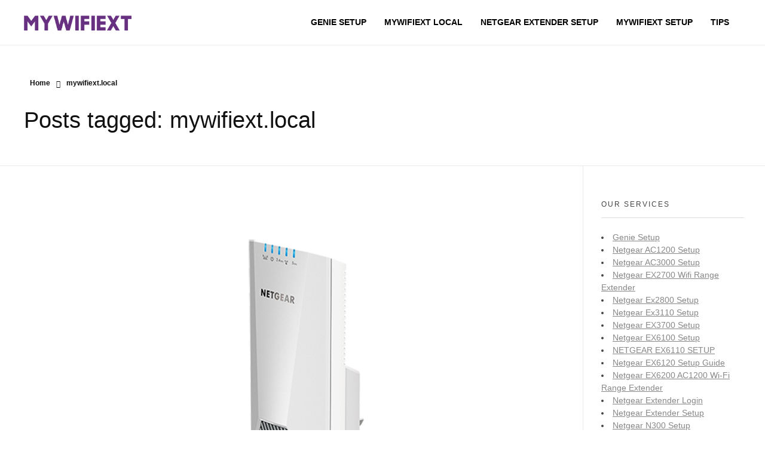

--- FILE ---
content_type: text/html; charset=UTF-8
request_url: https://mywifiexthelp.net/tag/mywifiext-local/
body_size: 74141
content:
<!DOCTYPE html>
<!--[if IE 9 ]>   <html class="no-js oldie ie9 ie" lang="en-US" > <![endif]-->
<!--[if (gt IE 9)|!(IE)]><!--> <html class="no-js" lang="en-US" > <!--<![endif]-->
<head>
        <meta charset="UTF-8" >
        <meta http-equiv="X-UA-Compatible" content="IE=edge">
        <!-- devices setting -->
        <meta name="viewport"   content="initial-scale=1,user-scalable=no,width=device-width">

<!-- outputs by wp_head -->
<meta name='robots' content='index, follow, max-image-preview:large, max-snippet:-1, max-video-preview:-1' />
	<style>img:is([sizes="auto" i], [sizes^="auto," i]) { contain-intrinsic-size: 3000px 1500px }</style>
	
	<!-- This site is optimized with the Yoast SEO plugin v26.2 - https://yoast.com/wordpress/plugins/seo/ -->
	<title>mywifiext.local Archives - Mywifiext Help</title>
	<link rel="canonical" href="https://mywifiexthelp.net/tag/mywifiext-local/" />
	<link rel="next" href="https://mywifiexthelp.net/tag/mywifiext-local/page/2/" />
	<meta property="og:locale" content="en_US" />
	<meta property="og:type" content="article" />
	<meta property="og:title" content="mywifiext.local Archives - Mywifiext Help" />
	<meta property="og:url" content="https://mywifiexthelp.net/tag/mywifiext-local/" />
	<meta property="og:site_name" content="Mywifiext Help" />
	<meta property="og:image" content="https://mywifiexthelp.net/wp-content/uploads/2021/04/mywifext-1.png" />
	<meta property="og:image:width" content="780" />
	<meta property="og:image:height" content="382" />
	<meta property="og:image:type" content="image/png" />
	<meta name="twitter:card" content="summary_large_image" />
	<script type="application/ld+json" class="yoast-schema-graph">{"@context":"https://schema.org","@graph":[{"@type":"CollectionPage","@id":"https://mywifiexthelp.net/tag/mywifiext-local/","url":"https://mywifiexthelp.net/tag/mywifiext-local/","name":"mywifiext.local Archives - Mywifiext Help","isPartOf":{"@id":"https://mywifiexthelp.net/#website"},"breadcrumb":{"@id":"https://mywifiexthelp.net/tag/mywifiext-local/#breadcrumb"},"inLanguage":"en-US"},{"@type":"BreadcrumbList","@id":"https://mywifiexthelp.net/tag/mywifiext-local/#breadcrumb","itemListElement":[{"@type":"ListItem","position":1,"name":"Mywifiext","item":"https://mywifiexthelp.net/"},{"@type":"ListItem","position":2,"name":"mywifiext.local"}]},{"@type":"WebSite","@id":"https://mywifiexthelp.net/#website","url":"https://mywifiexthelp.net/","name":"Mywifiext Help","description":"Netgear Extender Setup","publisher":{"@id":"https://mywifiexthelp.net/#organization"},"alternateName":"192.168.1.250","potentialAction":[{"@type":"SearchAction","target":{"@type":"EntryPoint","urlTemplate":"https://mywifiexthelp.net/?s={search_term_string}"},"query-input":{"@type":"PropertyValueSpecification","valueRequired":true,"valueName":"search_term_string"}}],"inLanguage":"en-US"},{"@type":"Organization","@id":"https://mywifiexthelp.net/#organization","name":"MYWIFIEXT NETGEAR EXTENDER SETUP","url":"https://mywifiexthelp.net/","logo":{"@type":"ImageObject","inLanguage":"en-US","@id":"https://mywifiexthelp.net/#/schema/logo/image/","url":"https://mywifiexthelp.net/wp-content/uploads/2021/01/ObviousInfantileEquestrian-small.gif","contentUrl":"https://mywifiexthelp.net/wp-content/uploads/2021/01/ObviousInfantileEquestrian-small.gif","width":480,"height":360,"caption":"MYWIFIEXT NETGEAR EXTENDER SETUP"},"image":{"@id":"https://mywifiexthelp.net/#/schema/logo/image/"}}]}</script>
	<!-- / Yoast SEO plugin. -->


<link rel='dns-prefetch' href='//www.googletagmanager.com' />
<link rel="alternate" type="application/rss+xml" title="Mywifiext Help &raquo; Feed" href="https://mywifiexthelp.net/feed/" />
<link rel="alternate" type="application/rss+xml" title="Mywifiext Help &raquo; Comments Feed" href="https://mywifiexthelp.net/comments/feed/" />
<link rel="alternate" type="application/rss+xml" title="Mywifiext Help &raquo; mywifiext.local Tag Feed" href="https://mywifiexthelp.net/tag/mywifiext-local/feed/" />
<script>
window._wpemojiSettings = {"baseUrl":"https:\/\/s.w.org\/images\/core\/emoji\/16.0.1\/72x72\/","ext":".png","svgUrl":"https:\/\/s.w.org\/images\/core\/emoji\/16.0.1\/svg\/","svgExt":".svg","source":{"concatemoji":"https:\/\/mywifiexthelp.net\/wp-includes\/js\/wp-emoji-release.min.js?ver=6.8.3"}};
/*! This file is auto-generated */
!function(s,n){var o,i,e;function c(e){try{var t={supportTests:e,timestamp:(new Date).valueOf()};sessionStorage.setItem(o,JSON.stringify(t))}catch(e){}}function p(e,t,n){e.clearRect(0,0,e.canvas.width,e.canvas.height),e.fillText(t,0,0);var t=new Uint32Array(e.getImageData(0,0,e.canvas.width,e.canvas.height).data),a=(e.clearRect(0,0,e.canvas.width,e.canvas.height),e.fillText(n,0,0),new Uint32Array(e.getImageData(0,0,e.canvas.width,e.canvas.height).data));return t.every(function(e,t){return e===a[t]})}function u(e,t){e.clearRect(0,0,e.canvas.width,e.canvas.height),e.fillText(t,0,0);for(var n=e.getImageData(16,16,1,1),a=0;a<n.data.length;a++)if(0!==n.data[a])return!1;return!0}function f(e,t,n,a){switch(t){case"flag":return n(e,"\ud83c\udff3\ufe0f\u200d\u26a7\ufe0f","\ud83c\udff3\ufe0f\u200b\u26a7\ufe0f")?!1:!n(e,"\ud83c\udde8\ud83c\uddf6","\ud83c\udde8\u200b\ud83c\uddf6")&&!n(e,"\ud83c\udff4\udb40\udc67\udb40\udc62\udb40\udc65\udb40\udc6e\udb40\udc67\udb40\udc7f","\ud83c\udff4\u200b\udb40\udc67\u200b\udb40\udc62\u200b\udb40\udc65\u200b\udb40\udc6e\u200b\udb40\udc67\u200b\udb40\udc7f");case"emoji":return!a(e,"\ud83e\udedf")}return!1}function g(e,t,n,a){var r="undefined"!=typeof WorkerGlobalScope&&self instanceof WorkerGlobalScope?new OffscreenCanvas(300,150):s.createElement("canvas"),o=r.getContext("2d",{willReadFrequently:!0}),i=(o.textBaseline="top",o.font="600 32px Arial",{});return e.forEach(function(e){i[e]=t(o,e,n,a)}),i}function t(e){var t=s.createElement("script");t.src=e,t.defer=!0,s.head.appendChild(t)}"undefined"!=typeof Promise&&(o="wpEmojiSettingsSupports",i=["flag","emoji"],n.supports={everything:!0,everythingExceptFlag:!0},e=new Promise(function(e){s.addEventListener("DOMContentLoaded",e,{once:!0})}),new Promise(function(t){var n=function(){try{var e=JSON.parse(sessionStorage.getItem(o));if("object"==typeof e&&"number"==typeof e.timestamp&&(new Date).valueOf()<e.timestamp+604800&&"object"==typeof e.supportTests)return e.supportTests}catch(e){}return null}();if(!n){if("undefined"!=typeof Worker&&"undefined"!=typeof OffscreenCanvas&&"undefined"!=typeof URL&&URL.createObjectURL&&"undefined"!=typeof Blob)try{var e="postMessage("+g.toString()+"("+[JSON.stringify(i),f.toString(),p.toString(),u.toString()].join(",")+"));",a=new Blob([e],{type:"text/javascript"}),r=new Worker(URL.createObjectURL(a),{name:"wpTestEmojiSupports"});return void(r.onmessage=function(e){c(n=e.data),r.terminate(),t(n)})}catch(e){}c(n=g(i,f,p,u))}t(n)}).then(function(e){for(var t in e)n.supports[t]=e[t],n.supports.everything=n.supports.everything&&n.supports[t],"flag"!==t&&(n.supports.everythingExceptFlag=n.supports.everythingExceptFlag&&n.supports[t]);n.supports.everythingExceptFlag=n.supports.everythingExceptFlag&&!n.supports.flag,n.DOMReady=!1,n.readyCallback=function(){n.DOMReady=!0}}).then(function(){return e}).then(function(){var e;n.supports.everything||(n.readyCallback(),(e=n.source||{}).concatemoji?t(e.concatemoji):e.wpemoji&&e.twemoji&&(t(e.twemoji),t(e.wpemoji)))}))}((window,document),window._wpemojiSettings);
</script>
<style id='wp-emoji-styles-inline-css'>

	img.wp-smiley, img.emoji {
		display: inline !important;
		border: none !important;
		box-shadow: none !important;
		height: 1em !important;
		width: 1em !important;
		margin: 0 0.07em !important;
		vertical-align: -0.1em !important;
		background: none !important;
		padding: 0 !important;
	}
</style>
<style id='classic-theme-styles-inline-css'>
/*! This file is auto-generated */
.wp-block-button__link{color:#fff;background-color:#32373c;border-radius:9999px;box-shadow:none;text-decoration:none;padding:calc(.667em + 2px) calc(1.333em + 2px);font-size:1.125em}.wp-block-file__button{background:#32373c;color:#fff;text-decoration:none}
</style>
<style id='global-styles-inline-css'>
:root{--wp--preset--aspect-ratio--square: 1;--wp--preset--aspect-ratio--4-3: 4/3;--wp--preset--aspect-ratio--3-4: 3/4;--wp--preset--aspect-ratio--3-2: 3/2;--wp--preset--aspect-ratio--2-3: 2/3;--wp--preset--aspect-ratio--16-9: 16/9;--wp--preset--aspect-ratio--9-16: 9/16;--wp--preset--color--black: #000000;--wp--preset--color--cyan-bluish-gray: #abb8c3;--wp--preset--color--white: #ffffff;--wp--preset--color--pale-pink: #f78da7;--wp--preset--color--vivid-red: #cf2e2e;--wp--preset--color--luminous-vivid-orange: #ff6900;--wp--preset--color--luminous-vivid-amber: #fcb900;--wp--preset--color--light-green-cyan: #7bdcb5;--wp--preset--color--vivid-green-cyan: #00d084;--wp--preset--color--pale-cyan-blue: #8ed1fc;--wp--preset--color--vivid-cyan-blue: #0693e3;--wp--preset--color--vivid-purple: #9b51e0;--wp--preset--gradient--vivid-cyan-blue-to-vivid-purple: linear-gradient(135deg,rgba(6,147,227,1) 0%,rgb(155,81,224) 100%);--wp--preset--gradient--light-green-cyan-to-vivid-green-cyan: linear-gradient(135deg,rgb(122,220,180) 0%,rgb(0,208,130) 100%);--wp--preset--gradient--luminous-vivid-amber-to-luminous-vivid-orange: linear-gradient(135deg,rgba(252,185,0,1) 0%,rgba(255,105,0,1) 100%);--wp--preset--gradient--luminous-vivid-orange-to-vivid-red: linear-gradient(135deg,rgba(255,105,0,1) 0%,rgb(207,46,46) 100%);--wp--preset--gradient--very-light-gray-to-cyan-bluish-gray: linear-gradient(135deg,rgb(238,238,238) 0%,rgb(169,184,195) 100%);--wp--preset--gradient--cool-to-warm-spectrum: linear-gradient(135deg,rgb(74,234,220) 0%,rgb(151,120,209) 20%,rgb(207,42,186) 40%,rgb(238,44,130) 60%,rgb(251,105,98) 80%,rgb(254,248,76) 100%);--wp--preset--gradient--blush-light-purple: linear-gradient(135deg,rgb(255,206,236) 0%,rgb(152,150,240) 100%);--wp--preset--gradient--blush-bordeaux: linear-gradient(135deg,rgb(254,205,165) 0%,rgb(254,45,45) 50%,rgb(107,0,62) 100%);--wp--preset--gradient--luminous-dusk: linear-gradient(135deg,rgb(255,203,112) 0%,rgb(199,81,192) 50%,rgb(65,88,208) 100%);--wp--preset--gradient--pale-ocean: linear-gradient(135deg,rgb(255,245,203) 0%,rgb(182,227,212) 50%,rgb(51,167,181) 100%);--wp--preset--gradient--electric-grass: linear-gradient(135deg,rgb(202,248,128) 0%,rgb(113,206,126) 100%);--wp--preset--gradient--midnight: linear-gradient(135deg,rgb(2,3,129) 0%,rgb(40,116,252) 100%);--wp--preset--font-size--small: 13px;--wp--preset--font-size--medium: 20px;--wp--preset--font-size--large: 36px;--wp--preset--font-size--x-large: 42px;--wp--preset--spacing--20: 0.44rem;--wp--preset--spacing--30: 0.67rem;--wp--preset--spacing--40: 1rem;--wp--preset--spacing--50: 1.5rem;--wp--preset--spacing--60: 2.25rem;--wp--preset--spacing--70: 3.38rem;--wp--preset--spacing--80: 5.06rem;--wp--preset--shadow--natural: 6px 6px 9px rgba(0, 0, 0, 0.2);--wp--preset--shadow--deep: 12px 12px 50px rgba(0, 0, 0, 0.4);--wp--preset--shadow--sharp: 6px 6px 0px rgba(0, 0, 0, 0.2);--wp--preset--shadow--outlined: 6px 6px 0px -3px rgba(255, 255, 255, 1), 6px 6px rgba(0, 0, 0, 1);--wp--preset--shadow--crisp: 6px 6px 0px rgba(0, 0, 0, 1);}:where(.is-layout-flex){gap: 0.5em;}:where(.is-layout-grid){gap: 0.5em;}body .is-layout-flex{display: flex;}.is-layout-flex{flex-wrap: wrap;align-items: center;}.is-layout-flex > :is(*, div){margin: 0;}body .is-layout-grid{display: grid;}.is-layout-grid > :is(*, div){margin: 0;}:where(.wp-block-columns.is-layout-flex){gap: 2em;}:where(.wp-block-columns.is-layout-grid){gap: 2em;}:where(.wp-block-post-template.is-layout-flex){gap: 1.25em;}:where(.wp-block-post-template.is-layout-grid){gap: 1.25em;}.has-black-color{color: var(--wp--preset--color--black) !important;}.has-cyan-bluish-gray-color{color: var(--wp--preset--color--cyan-bluish-gray) !important;}.has-white-color{color: var(--wp--preset--color--white) !important;}.has-pale-pink-color{color: var(--wp--preset--color--pale-pink) !important;}.has-vivid-red-color{color: var(--wp--preset--color--vivid-red) !important;}.has-luminous-vivid-orange-color{color: var(--wp--preset--color--luminous-vivid-orange) !important;}.has-luminous-vivid-amber-color{color: var(--wp--preset--color--luminous-vivid-amber) !important;}.has-light-green-cyan-color{color: var(--wp--preset--color--light-green-cyan) !important;}.has-vivid-green-cyan-color{color: var(--wp--preset--color--vivid-green-cyan) !important;}.has-pale-cyan-blue-color{color: var(--wp--preset--color--pale-cyan-blue) !important;}.has-vivid-cyan-blue-color{color: var(--wp--preset--color--vivid-cyan-blue) !important;}.has-vivid-purple-color{color: var(--wp--preset--color--vivid-purple) !important;}.has-black-background-color{background-color: var(--wp--preset--color--black) !important;}.has-cyan-bluish-gray-background-color{background-color: var(--wp--preset--color--cyan-bluish-gray) !important;}.has-white-background-color{background-color: var(--wp--preset--color--white) !important;}.has-pale-pink-background-color{background-color: var(--wp--preset--color--pale-pink) !important;}.has-vivid-red-background-color{background-color: var(--wp--preset--color--vivid-red) !important;}.has-luminous-vivid-orange-background-color{background-color: var(--wp--preset--color--luminous-vivid-orange) !important;}.has-luminous-vivid-amber-background-color{background-color: var(--wp--preset--color--luminous-vivid-amber) !important;}.has-light-green-cyan-background-color{background-color: var(--wp--preset--color--light-green-cyan) !important;}.has-vivid-green-cyan-background-color{background-color: var(--wp--preset--color--vivid-green-cyan) !important;}.has-pale-cyan-blue-background-color{background-color: var(--wp--preset--color--pale-cyan-blue) !important;}.has-vivid-cyan-blue-background-color{background-color: var(--wp--preset--color--vivid-cyan-blue) !important;}.has-vivid-purple-background-color{background-color: var(--wp--preset--color--vivid-purple) !important;}.has-black-border-color{border-color: var(--wp--preset--color--black) !important;}.has-cyan-bluish-gray-border-color{border-color: var(--wp--preset--color--cyan-bluish-gray) !important;}.has-white-border-color{border-color: var(--wp--preset--color--white) !important;}.has-pale-pink-border-color{border-color: var(--wp--preset--color--pale-pink) !important;}.has-vivid-red-border-color{border-color: var(--wp--preset--color--vivid-red) !important;}.has-luminous-vivid-orange-border-color{border-color: var(--wp--preset--color--luminous-vivid-orange) !important;}.has-luminous-vivid-amber-border-color{border-color: var(--wp--preset--color--luminous-vivid-amber) !important;}.has-light-green-cyan-border-color{border-color: var(--wp--preset--color--light-green-cyan) !important;}.has-vivid-green-cyan-border-color{border-color: var(--wp--preset--color--vivid-green-cyan) !important;}.has-pale-cyan-blue-border-color{border-color: var(--wp--preset--color--pale-cyan-blue) !important;}.has-vivid-cyan-blue-border-color{border-color: var(--wp--preset--color--vivid-cyan-blue) !important;}.has-vivid-purple-border-color{border-color: var(--wp--preset--color--vivid-purple) !important;}.has-vivid-cyan-blue-to-vivid-purple-gradient-background{background: var(--wp--preset--gradient--vivid-cyan-blue-to-vivid-purple) !important;}.has-light-green-cyan-to-vivid-green-cyan-gradient-background{background: var(--wp--preset--gradient--light-green-cyan-to-vivid-green-cyan) !important;}.has-luminous-vivid-amber-to-luminous-vivid-orange-gradient-background{background: var(--wp--preset--gradient--luminous-vivid-amber-to-luminous-vivid-orange) !important;}.has-luminous-vivid-orange-to-vivid-red-gradient-background{background: var(--wp--preset--gradient--luminous-vivid-orange-to-vivid-red) !important;}.has-very-light-gray-to-cyan-bluish-gray-gradient-background{background: var(--wp--preset--gradient--very-light-gray-to-cyan-bluish-gray) !important;}.has-cool-to-warm-spectrum-gradient-background{background: var(--wp--preset--gradient--cool-to-warm-spectrum) !important;}.has-blush-light-purple-gradient-background{background: var(--wp--preset--gradient--blush-light-purple) !important;}.has-blush-bordeaux-gradient-background{background: var(--wp--preset--gradient--blush-bordeaux) !important;}.has-luminous-dusk-gradient-background{background: var(--wp--preset--gradient--luminous-dusk) !important;}.has-pale-ocean-gradient-background{background: var(--wp--preset--gradient--pale-ocean) !important;}.has-electric-grass-gradient-background{background: var(--wp--preset--gradient--electric-grass) !important;}.has-midnight-gradient-background{background: var(--wp--preset--gradient--midnight) !important;}.has-small-font-size{font-size: var(--wp--preset--font-size--small) !important;}.has-medium-font-size{font-size: var(--wp--preset--font-size--medium) !important;}.has-large-font-size{font-size: var(--wp--preset--font-size--large) !important;}.has-x-large-font-size{font-size: var(--wp--preset--font-size--x-large) !important;}
:where(.wp-block-post-template.is-layout-flex){gap: 1.25em;}:where(.wp-block-post-template.is-layout-grid){gap: 1.25em;}
:where(.wp-block-columns.is-layout-flex){gap: 2em;}:where(.wp-block-columns.is-layout-grid){gap: 2em;}
:root :where(.wp-block-pullquote){font-size: 1.5em;line-height: 1.6;}
</style>
<link rel='stylesheet' id='auxin-base-css' href='https://mywifiexthelp.net/wp-content/themes/phlox-pro/css/base.css?ver=5.17.0' media='all' />
<link rel='stylesheet' id='auxin-front-icon-css' href='https://mywifiexthelp.net/wp-content/themes/phlox-pro/css/auxin-icon.css?ver=5.17.0' media='all' />
<link rel='stylesheet' id='auxin-main-css' href='https://mywifiexthelp.net/wp-content/themes/phlox-pro/css/main.css?ver=5.17.0' media='all' />
<link rel='stylesheet' id='elementor-frontend-css' href='https://mywifiexthelp.net/wp-content/plugins/elementor/assets/css/frontend.min.css?ver=3.32.5' media='all' />
<link rel='stylesheet' id='widget-image-css' href='https://mywifiexthelp.net/wp-content/plugins/elementor/assets/css/widget-image.min.css?ver=3.32.5' media='all' />
<link rel='stylesheet' id='widget-heading-css' href='https://mywifiexthelp.net/wp-content/plugins/elementor/assets/css/widget-heading.min.css?ver=3.32.5' media='all' />
<link rel='stylesheet' id='e-shapes-css' href='https://mywifiexthelp.net/wp-content/plugins/elementor/assets/css/conditionals/shapes.min.css?ver=3.32.5' media='all' />
<link rel='stylesheet' id='widget-nav-menu-css' href='https://mywifiexthelp.net/wp-content/plugins/elementor-pro/assets/css/widget-nav-menu.min.css?ver=3.28.2' media='all' />
<link rel='stylesheet' id='widget-icon-list-css' href='https://mywifiexthelp.net/wp-content/plugins/elementor/assets/css/widget-icon-list.min.css?ver=3.32.5' media='all' />
<link rel='stylesheet' id='elementor-post-8468-css' href='https://mywifiexthelp.net/wp-content/uploads/elementor/css/post-8468.css?ver=1762160474' media='all' />
<link rel='stylesheet' id='auxin-elementor-widgets-css' href='https://mywifiexthelp.net/wp-content/plugins/auxin-elements/admin/assets/css/elementor-widgets.css?ver=2.17.12' media='all' />
<link rel='stylesheet' id='mediaelement-css' href='https://mywifiexthelp.net/wp-includes/js/mediaelement/mediaelementplayer-legacy.min.css?ver=4.2.17' media='all' />
<link rel='stylesheet' id='wp-mediaelement-css' href='https://mywifiexthelp.net/wp-includes/js/mediaelement/wp-mediaelement.min.css?ver=6.8.3' media='all' />
<link rel='stylesheet' id='elementor-post-2496-css' href='https://mywifiexthelp.net/wp-content/uploads/elementor/css/post-2496.css?ver=1762160474' media='all' />
<link rel='stylesheet' id='elementor-post-4513-css' href='https://mywifiexthelp.net/wp-content/uploads/elementor/css/post-4513.css?ver=1762160474' media='all' />
<link rel='stylesheet' id='auxin-child-css' href='https://mywifiexthelp.net/wp-content/themes/phlox-pro-child/style.css?ver=5.17.0' media='all' />
<link rel='stylesheet' id='auxin-custom-css' href='https://mywifiexthelp.net/wp-content/uploads/phlox-pro/custom.css?ver=8.6' media='all' />
<link rel='stylesheet' id='auxin-go-pricing-css' href='https://mywifiexthelp.net/wp-content/themes/phlox-pro/css/go-pricing.css?ver=5.17.0' media='all' />
<link rel='stylesheet' id='auxin-elementor-base-css' href='https://mywifiexthelp.net/wp-content/themes/phlox-pro/css/other/elementor.css?ver=5.17.0' media='all' />
<link rel='stylesheet' id='elementor-gf-local-nunitosans-css' href='https://mywifiexthelp.net/wp-content/uploads/elementor/google-fonts/css/nunitosans.css?ver=1742765703' media='all' />
<link rel='stylesheet' id='elementor-gf-local-robotoslab-css' href='https://mywifiexthelp.net/wp-content/uploads/elementor/google-fonts/css/robotoslab.css?ver=1742765657' media='all' />
<link rel='stylesheet' id='elementor-gf-local-roboto-css' href='https://mywifiexthelp.net/wp-content/uploads/elementor/google-fonts/css/roboto.css?ver=1742765684' media='all' />
<script src="https://mywifiexthelp.net/wp-includes/js/jquery/jquery.min.js?ver=3.7.1" id="jquery-core-js"></script>
<script src="https://mywifiexthelp.net/wp-includes/js/jquery/jquery-migrate.min.js?ver=3.4.1" id="jquery-migrate-js"></script>
<script src="https://mywifiexthelp.net/wp-content/plugins/auxin-pro-tools/admin/assets/js/elementor/widgets.js?ver=1.9.5" id="auxin-elementor-pro-widgets-js"></script>
<script id="auxin-modernizr-js-extra">
var auxin = {"ajax_url":"https:\/\/mywifiexthelp.net\/wp-admin\/admin-ajax.php","is_rtl":"","is_reponsive":"1","is_framed":"","frame_width":"20","wpml_lang":"en","uploadbaseurl":"https:\/\/mywifiexthelp.net\/wp-content\/uploads","nonce":"078c1afb83"};
</script>
<script id="auxin-modernizr-js-before">
/* < ![CDATA[ */
function auxinNS(n){for(var e=n.split("."),a=window,i="",r=e.length,t=0;r>t;t++)"window"!=e[t]&&(i=e[t],a[i]=a[i]||{},a=a[i]);return a;}
/* ]]> */
</script>
<script src="https://mywifiexthelp.net/wp-content/themes/phlox-pro/js/solo/modernizr-custom.min.js?ver=5.17.0" id="auxin-modernizr-js"></script>
<link rel="https://api.w.org/" href="https://mywifiexthelp.net/wp-json/" /><link rel="alternate" title="JSON" type="application/json" href="https://mywifiexthelp.net/wp-json/wp/v2/tags/25" /><link rel="EditURI" type="application/rsd+xml" title="RSD" href="https://mywifiexthelp.net/xmlrpc.php?rsd" />
<meta name="generator" content="WordPress 6.8.3" />
<meta name="generator" content="Site Kit by Google 1.164.0" /><!-- Chrome, Firefox OS and Opera -->
<meta name="theme-color" content="#662e88" />
<!-- Windows Phone -->
<meta name="msapplication-navbutton-color" content="#662e88" />
<!-- iOS Safari -->
<meta name="apple-mobile-web-app-capable" content="yes">
<meta name="apple-mobile-web-app-status-bar-style" content="black-translucent">

<meta name="generator" content="Elementor 3.32.5; features: e_font_icon_svg, additional_custom_breakpoints; settings: css_print_method-external, google_font-enabled, font_display-auto">
			<style>
				.e-con.e-parent:nth-of-type(n+4):not(.e-lazyloaded):not(.e-no-lazyload),
				.e-con.e-parent:nth-of-type(n+4):not(.e-lazyloaded):not(.e-no-lazyload) * {
					background-image: none !important;
				}
				@media screen and (max-height: 1024px) {
					.e-con.e-parent:nth-of-type(n+3):not(.e-lazyloaded):not(.e-no-lazyload),
					.e-con.e-parent:nth-of-type(n+3):not(.e-lazyloaded):not(.e-no-lazyload) * {
						background-image: none !important;
					}
				}
				@media screen and (max-height: 640px) {
					.e-con.e-parent:nth-of-type(n+2):not(.e-lazyloaded):not(.e-no-lazyload),
					.e-con.e-parent:nth-of-type(n+2):not(.e-lazyloaded):not(.e-no-lazyload) * {
						background-image: none !important;
					}
				}
			</style>
			<!-- end wp_head -->
</head>


<body class="archive tag tag-mywifiext-local tag-25 wp-custom-logo wp-theme-phlox-pro wp-child-theme-phlox-pro-child auxin-pro elementor-default elementor-kit-8468 phlox-pro aux-dom-unready aux-full-width aux-resp aux-hd aux-top-sticky  aux-page-animation-off _auxels"  data-framed="">


<div id="inner-body">

		<div data-elementor-type="header" data-elementor-id="2496" class="elementor elementor-2496 elementor-location-header" data-elementor-post-type="elementor_library">
					<section class="elementor-section elementor-top-section elementor-element elementor-element-b5ef645 elementor-section-content-middle elementor-section-boxed elementor-section-height-default elementor-section-height-default" data-id="b5ef645" data-element_type="section" data-settings="{&quot;background_background&quot;:&quot;classic&quot;}">
						<div class="elementor-container elementor-column-gap-no">
					<div class="aux-parallax-section elementor-column elementor-col-33 elementor-top-column elementor-element elementor-element-7cdf920" data-id="7cdf920" data-element_type="column">
			<div class="elementor-widget-wrap elementor-element-populated">
						<div class="elementor-element elementor-element-dca83cd elementor-widget-tablet__width-initial elementor-widget elementor-widget-theme-site-logo elementor-widget-image" data-id="dca83cd" data-element_type="widget" data-widget_type="theme-site-logo.default">
				<div class="elementor-widget-container">
											<a href="https://mywifiexthelp.net">
			<img width="536" height="74" src="https://mywifiexthelp.net/wp-content/uploads/2021/06/mywifiext.png" class="attachment-full size-full wp-image-11720" alt="" />				</a>
											</div>
				</div>
					</div>
		</div>
				<div class="aux-parallax-section elementor-column elementor-col-66 elementor-top-column elementor-element elementor-element-ca7e552" data-id="ca7e552" data-element_type="column" data-settings="{&quot;background_background&quot;:&quot;classic&quot;}">
			<div class="elementor-widget-wrap elementor-element-populated">
						<div class="elementor-element elementor-element-4cc9348 elementor-widget elementor-widget-aux_menu_box" data-id="4cc9348" data-element_type="widget" data-widget_type="aux_menu_box.default">
				<div class="elementor-widget-container">
					<div class="aux-elementor-header-menu aux-nav-menu-element aux-nav-menu-element-4cc9348"><div class="aux-burger-box" data-target-panel="offcanvas" data-target-content=".elementor-element-4cc9348 .aux-master-menu"><div class="aux-burger aux-regular-medium"><span class="mid-line"></span></div></div><!-- start master menu -->
<nav id="master-menu-elementor-4cc9348" class="menu-main-menu-container">

	<ul id="menu-main-menu" class="aux-master-menu aux-no-js aux-skin-classic aux-horizontal" data-type="horizontal"  data-switch-type="toggle" data-switch-parent=".elementor-element-4cc9348 .aux-offcanvas-menu .offcanvas-content" data-switch-width="1024"  >
		<!-- start single menu -->
		<li id="menu-item-4030" class="menu-item menu-item-type-post_type menu-item-object-page menu-item-4030 aux-menu-depth-0 aux-menu-root-1 aux-menu-item">
			<a href="https://mywifiexthelp.net/genie-setup/" class="aux-item-content">
				<span class="aux-menu-label">Genie Setup</span>
			</a>
		</li>
		<!-- end single menu -->
		<!-- start single menu -->
		<li id="menu-item-10347" class="menu-item menu-item-type-post_type menu-item-object-page menu-item-10347 aux-menu-depth-0 aux-menu-root-2 aux-menu-item">
			<a href="https://mywifiexthelp.net/mywifiext-local/" class="aux-item-content">
				<span class="aux-menu-label">Mywifiext local</span>
			</a>
		</li>
		<!-- end single menu -->
		<!-- start single menu -->
		<li id="menu-item-10348" class="menu-item menu-item-type-post_type menu-item-object-page menu-item-10348 aux-menu-depth-0 aux-menu-root-3 aux-menu-item">
			<a href="https://mywifiexthelp.net/netgear-extender-setup/" class="aux-item-content">
				<span class="aux-menu-label">Netgear Extender Setup</span>
			</a>
		</li>
		<!-- end single menu -->
		<!-- start single menu -->
		<li id="menu-item-10353" class="menu-item menu-item-type-post_type menu-item-object-page menu-item-10353 aux-menu-depth-0 aux-menu-root-4 aux-menu-item">
			<a href="https://mywifiexthelp.net/mywifiext-setup/" class="aux-item-content">
				<span class="aux-menu-label">Mywifiext Setup</span>
			</a>
		</li>
		<!-- end single menu -->
		<!-- start single menu -->
		<li id="menu-item-10349" class="menu-item menu-item-type-post_type menu-item-object-page menu-item-10349 aux-menu-depth-0 aux-menu-root-5 aux-menu-item">
			<a href="https://mywifiexthelp.net/blogs/" class="aux-item-content">
				<span class="aux-menu-label">Tips</span>
			</a>
		</li>
		<!-- end single menu -->
	</ul>

</nav>
<!-- end master menu -->
<section class="aux-offcanvas-menu aux-pin-left"><div class="aux-panel-close"><div class="aux-close aux-cross-symbol aux-thick-medium"></div></div><div class="offcanvas-header"></div><div class="offcanvas-content"></div><div class="offcanvas-footer"></div></section></div><style>@media only screen and (min-width: 1025px) { .elementor-element-4cc9348 .aux-burger-box { display: none } }</style>				</div>
				</div>
					</div>
		</div>
					</div>
		</section>
				</div>
		        <header id="site-title" class="page-title-section">

            <div class="page-header aux-wrapper aux-boxed-container aux-top aux-dark" style="display:block; "   >

                
                <div class="aux-container" >

                    <p class="aux-breadcrumbs"><span class="aux-breadcrumb-sep breadcrumb-icon auxicon-chevron-right-1"></span><span><a href="https://mywifiexthelp.net" title="Home">Home</a></span><span class="aux-breadcrumb-sep breadcrumb-icon auxicon-chevron-right-1"></span><span>mywifiext.local</span></p>

                                        <div class="aux-page-title-entry">
                                            <div class="aux-page-title-box">
                                                <section class="page-title-group" >
                                                                <h1 class="page-title">Posts tagged: mywifiext.local</h1>
                                                            </section>

                                                    </div>
                    </div><!-- end title entry -->
                                    </div>

                
            </div><!-- end page header -->
        </header> <!-- end page header -->
        
    <main id="main" class="aux-main aux-territory aux-template-type-default aux-archive aux-content-top-margin list-post right-sidebar aux-has-sidebar aux-sidebar-style-border aux-user-entry" >
        <div class="aux-wrapper">
            <div class="aux-container aux-fold clearfix">

                <div id="primary" class="aux-primary" >
                    <div class="content" role="main" data-target="archive"  >

                                        <article class="post-3681 post type-post status-publish format-standard hentry category-mywifiext category-mywifiext-login category-mywifiext-net category-netgear-new-extender-setup category-www-mywifiext-net tag-how-do-i-setup-netgear-extender tag-how-to tag-mywifiext tag-mywifiext-local-setup tag-mywifiext-setup tag-mywifiext-local tag-mywifiext-net tag-netgear-ac2200-setup tag-netgear-ex7500-wifi-extender-setup tag-netgear-ex7500-x4s-wifi-extender-setup tag-netgear-nighthawk-extender-setup tag-netgear-nighthawk-x4-setup tag-netgear-triband-extender-setup" >
                                                        <div class="entry-media">

                                <div class="aux-media-frame aux-media-image aux-image-mask"><a href="https://mywifiexthelp.net/netgear-ex7500-setup/"><img loading="lazy" width="400" height="513" src="https://mywifiexthelp.net/wp-content/uploads/2021/07/EX7500-setup-.jpg" alt="Netgear EX7500 setup" loading="lazy" srcset="https://mywifiexthelp.net/wp-content/uploads/2021/07/EX7500-setup-.jpg 400w, https://mywifiexthelp.net/wp-content/uploads/2021/07/EX7500-setup--150x192.jpg 150w" sizes="(max-width: 400px) 100vw, 400px" /></a></div>
                            </div>
                            
                            <div class="entry-main">

                                <header class="entry-header">
                                
                                    <h3 class="entry-title">
                                        <a href="https://mywifiexthelp.net/netgear-ex7500-setup/">
                                            Netgear EX7500 Setup                                        </a>
                                    </h3>
                                                                    <div class="entry-format">
                                        <a href="https://mywifiexthelp.net/netgear-ex7500-setup/">
                                            <div class="post-format format-"> </div>
                                        </a>
                                    </div>
                                </header>

                                                                                                <div class="entry-info">
                                                                        <div class="entry-date">
                                        <a href="https://mywifiexthelp.net/netgear-ex7500-setup/">
                                            <time datetime="2023-02-07T07:58:00+00:00" title="2023-02-07T07:58:00+00:00" >February 7, 2023</time>
                                        </a>
                                    </div>
                                                                                                                                                                                    <span class="entry-tax">
                                                                                <a href="https://mywifiexthelp.net/category/mywifiext/" title="View all posts in mywifiext" rel="category" >mywifiext</a><a href="https://mywifiexthelp.net/category/mywifiext-login/" title="View all posts in mywifiext login" rel="category" >mywifiext login</a><a href="https://mywifiexthelp.net/category/mywifiext-net/" title="View all posts in mywifiext.net" rel="category" >mywifiext.net</a><a href="https://mywifiexthelp.net/category/netgear-new-extender-setup/" title="View all posts in Netgear new extender setup" rel="category" >Netgear new extender setup</a><a href="https://mywifiexthelp.net/category/www-mywifiext-net/" title="View all posts in www.mywifiext.net" rel="category" >www.mywifiext.net</a>                                    </span>
                                                                                                        </div>
                                                                
                                                                    <div class="entry-content">
                                        		<div data-elementor-type="wp-post" data-elementor-id="3681" class="elementor elementor-3681" data-elementor-post-type="post">
						<section class="elementor-section elementor-top-section elementor-element elementor-element-1d9a33f elementor-section-boxed elementor-section-height-default elementor-section-height-default" data-id="1d9a33f" data-element_type="section">
						<div class="elementor-container elementor-column-gap-default">
					<div class="aux-parallax-section elementor-column elementor-col-50 elementor-top-column elementor-element elementor-element-ee92322" data-id="ee92322" data-element_type="column">
			<div class="elementor-widget-wrap elementor-element-populated">
						<div class="elementor-element elementor-element-0c03253 elementor-widget elementor-widget-html" data-id="0c03253" data-element_type="widget" data-widget_type="html.default">
				<div class="elementor-widget-container">
					<h2>NETGEAR EX7500 SETUP | AC2200</h2>
<p>NETGEAR EX7500 Setup: When it comes to wireless mesh extenders, nothing can beat the competency of the Nighthawk X4s AC2200. It is a tri-band extender that provides you an amazing internet speed with a great signal. With this device, you can enjoy a highly reliable connection to the internet all around your house. </p>				</div>
				</div>
				<div class="elementor-element elementor-element-20692db elementor-widget-divider--view-line elementor-widget elementor-widget-divider" data-id="20692db" data-element_type="widget" data-widget_type="divider.default">
				<div class="elementor-widget-container">
							<div class="elementor-divider">
			<span class="elementor-divider-separator">
						</span>
		</div>
						</div>
				</div>
				<section class="elementor-section elementor-inner-section elementor-element elementor-element-35f58fb elementor-section-boxed elementor-section-height-default elementor-section-height-default" data-id="35f58fb" data-element_type="section">
						<div class="elementor-container elementor-column-gap-default">
					<div class="aux-parallax-section elementor-column elementor-col-50 elementor-inner-column elementor-element elementor-element-f9116ed" data-id="f9116ed" data-element_type="column">
			<div class="elementor-widget-wrap elementor-element-populated">
						<div class="elementor-element elementor-element-7f698a5 elementor-widget elementor-widget-aux_button" data-id="7f698a5" data-element_type="widget" data-widget_type="aux_button.default">
				<div class="elementor-widget-container">
					<a  href="https://mywifiexthelp.net/new-extender-setup" target="_self"   class="aux-button aux-large aux-wisteria aux-none aux-uppercase" ><span class="aux-overlay"></span><span class="aux-text">New Extender Setup</span></a>				</div>
				</div>
					</div>
		</div>
				<div class="aux-parallax-section elementor-column elementor-col-50 elementor-inner-column elementor-element elementor-element-73e954d" data-id="73e954d" data-element_type="column">
			<div class="elementor-widget-wrap elementor-element-populated">
						<div class="elementor-element elementor-element-ff0f4b2 elementor-widget elementor-widget-aux_button" data-id="ff0f4b2" data-element_type="widget" data-widget_type="aux_button.default">
				<div class="elementor-widget-container">
					<a  href="tel:18009836723" target="_self"   class="aux-button aux-large aux-masala aux-none aux-outline aux-uppercase" ><span class="aux-overlay"></span><span class="aux-text">Dial: 1-800-983-6723</span></a>				</div>
				</div>
					</div>
		</div>
					</div>
		</section>
				<div class="elementor-element elementor-element-4be4c59e elementor-widget elementor-widget-text-editor" data-id="4be4c59e" data-element_type="widget" data-widget_type="text-editor.default">
				<div class="elementor-widget-container">
									<p><span style="font-size: 18px; color: #000000;"><span style="font-weight: 400;">Moreover, this device is also highly effective for dead zones as well. All you need to do is complete the process of </span><b>Netgear AC200 Nighthawk X4S Setup </b><span style="font-weight: 400;">and then you can notice a great WIFI boost in your existing internet connection.</span></span></p><p><span style="font-weight: 400; font-size: 18px; color: #000000;">Due to the FastLane technology, its coverage area can be extended for up to 1500 square feet. Furthermore, it also provides other features like smart roaming, mobile application, and better performance. </span></p>								</div>
				</div>
					</div>
		</div>
				<div class="aux-parallax-section elementor-column elementor-col-50 elementor-top-column elementor-element elementor-element-110263a" data-id="110263a" data-element_type="column">
			<div class="elementor-widget-wrap elementor-element-populated">
						<div class="elementor-element elementor-element-29ea1b4 elementor-widget elementor-widget-image" data-id="29ea1b4" data-element_type="widget" data-widget_type="image.default">
				<div class="elementor-widget-container">
															<img fetchpriority="high" decoding="async" width="400" height="513" src="https://mywifiexthelp.net/wp-content/uploads/2021/07/EX7500-setup-.jpg" class="attachment-full size-full wp-image-9904" alt="Netgear EX7500 setup" srcset="https://mywifiexthelp.net/wp-content/uploads/2021/07/EX7500-setup-.jpg 400w, https://mywifiexthelp.net/wp-content/uploads/2021/07/EX7500-setup--150x192.jpg 150w" sizes="(max-width: 400px) 100vw, 400px" />															</div>
				</div>
					</div>
		</div>
					</div>
		</section>
				<section class="elementor-section elementor-top-section elementor-element elementor-element-ec76748 elementor-section-boxed elementor-section-height-default elementor-section-height-default" data-id="ec76748" data-element_type="section">
						<div class="elementor-container elementor-column-gap-default">
					<div class="aux-parallax-section elementor-column elementor-col-50 elementor-top-column elementor-element elementor-element-ca4bdc8" data-id="ca4bdc8" data-element_type="column">
			<div class="elementor-widget-wrap elementor-element-populated">
						<div class="elementor-element elementor-element-9ac856c elementor-widget elementor-widget-spacer" data-id="9ac856c" data-element_type="widget" data-widget_type="spacer.default">
				<div class="elementor-widget-container">
							<div class="elementor-spacer">
			<div class="elementor-spacer-inner"></div>
		</div>
						</div>
				</div>
				<div class="elementor-element elementor-element-2d61ebf elementor-widget elementor-widget-image" data-id="2d61ebf" data-element_type="widget" data-widget_type="image.default">
				<div class="elementor-widget-container">
															<img decoding="async" src="https://mywifiexthelp.net/wp-content/uploads/2020/05/EX7500_NA_Front_Transparent-vdd.png.png" title="NETGEAR ex7500 extender setup" alt="NETGEAR ex7500 setup" loading="lazy" />															</div>
				</div>
					</div>
		</div>
				<div class="aux-parallax-section elementor-column elementor-col-50 elementor-top-column elementor-element elementor-element-58ae8cf" data-id="58ae8cf" data-element_type="column">
			<div class="elementor-widget-wrap elementor-element-populated">
						<div class="elementor-element elementor-element-cc1dcdf elementor-widget elementor-widget-text-editor" data-id="cc1dcdf" data-element_type="widget" data-widget_type="text-editor.default">
				<div class="elementor-widget-container">
									<h2>NETGEAR EX7500 Extender Setup</h2><p><span style="font-size: 18px;"><strong>Therefore, let us have a look at the step by step process for How to setup Netgear EX7500 with the manual method: </strong></span></p>								</div>
				</div>
				<div class="elementor-element elementor-element-eb13abf elementor-widget elementor-widget-aux_icon_list" data-id="eb13abf" data-element_type="widget" data-widget_type="aux_icon_list.default">
				<div class="elementor-widget-container">
					<section class="widget-container aux-widget-icon-list aux-parent-au4fda5961"><div class="widget-inner"><div class="aux-widget-icon-list-inner"><ul class="aux-icon-list-items aux-direction-default"><li class="aux-icon-list-item aux-list-item-has-icon aux-icon-list-item-f1e3802 elementor-repeater-item-f1e3802"><i aria-hidden="true" class="aux-icon-list-icon auxicon auxicon-check-1"></i><span class="aux-icon-list-text">Firstly, plug in the  Netgear EX7500 extender to the power socket.</span></li><li class="aux-icon-list-item aux-list-item-has-icon aux-icon-list-item-9a6a5a8 elementor-repeater-item-9a6a5a8"><i aria-hidden="true" class="aux-icon-list-icon auxicon auxicon-check-1"></i><span class="aux-icon-list-text">Once you have the power led light on the AC2200.</span></li><li class="aux-icon-list-item aux-list-item-has-icon aux-icon-list-item-1f3e760 elementor-repeater-item-1f3e760"><i aria-hidden="true" class="aux-icon-list-icon auxicon auxicon-check-1"></i><span class="aux-icon-list-text">Take a wireless device and connect to the default network "NETGEAR Ext"</span></li><li class="aux-icon-list-item aux-list-item-has-icon aux-icon-list-item-c7c15d1 elementor-repeater-item-c7c15d1"><i aria-hidden="true" class="aux-icon-list-icon auxicon auxicon-check-1"></i><span class="aux-icon-list-text">Now launch a web browser and type <a href="https://mywifiexthelp.net/"><b>mywifiext.net</b></a> in the search box and press ENTER.</span></li><li class="aux-icon-list-item aux-list-item-has-icon aux-icon-list-item-daa1cdb elementor-repeater-item-daa1cdb"><i aria-hidden="true" class="aux-icon-list-icon auxicon auxicon-check-1"></i><span class="aux-icon-list-text">You are now on the <a href="https://www.wifiextendersetup.us">Mywifiext Login</a> page.</span></li><li class="aux-icon-list-item aux-list-item-has-icon aux-icon-list-item-96c8174 elementor-repeater-item-96c8174"><i aria-hidden="true" class="aux-icon-list-icon auxicon auxicon-check-1"></i><span class="aux-icon-list-text">Follow the prompts for installing the booster to the existing home network.</span></li></ul></div></div></section><!-- widget-container -->				</div>
				</div>
				<div class="elementor-element elementor-element-2b82ed1 elementor-widget elementor-widget-text-editor" data-id="2b82ed1" data-element_type="widget" data-widget_type="text-editor.default">
				<div class="elementor-widget-container">
									<p><strong>For more information and troubleshooting:</strong></p><ul><li><a href="https://mywifiexthelp.net/">Unable login to Mywifiext.net Setup page</a></li><li><a href="https://mywifiexthelp.net/netgear-ex7700-setup/">How to configure my Netgear EX7700 WIFI extender?</a></li><li><a href="https://mywifiexthelp.net/netgear-ex7700-setup">How to log in to the Netgear range extender setup page?</a></li></ul>								</div>
				</div>
					</div>
		</div>
					</div>
		</section>
				<section class="elementor-section elementor-top-section elementor-element elementor-element-74d2b2f elementor-section-boxed elementor-section-height-default elementor-section-height-default" data-id="74d2b2f" data-element_type="section">
						<div class="elementor-container elementor-column-gap-default">
					<div class="aux-parallax-section elementor-column elementor-col-100 elementor-top-column elementor-element elementor-element-4004a17" data-id="4004a17" data-element_type="column">
			<div class="elementor-widget-wrap elementor-element-populated">
						<div class="elementor-element elementor-element-6efa507 elementor-widget elementor-widget-html" data-id="6efa507" data-element_type="widget" data-widget_type="html.default">
				<div class="elementor-widget-container">
					<h2>Netgear EX7500 Setup: WPS Method</h2>

<p>
In order to perform the Netgear EX7500 WPS setup process allows you to set up your WiFi range extender within two minutes only. This is the simplest way to configure your EX7500. If your router doesn't have a WPS button, you'll have to set up your Netgear EX7500 in another way. Other options can be found in the following article.
</p>
				</div>
				</div>
					</div>
		</div>
					</div>
		</section>
				<section class="elementor-section elementor-top-section elementor-element elementor-element-5edac69 elementor-section-boxed elementor-section-height-default elementor-section-height-default" data-id="5edac69" data-element_type="section">
						<div class="elementor-container elementor-column-gap-default">
					<div class="aux-parallax-section elementor-column elementor-col-50 elementor-top-column elementor-element elementor-element-740cf89" data-id="740cf89" data-element_type="column">
			<div class="elementor-widget-wrap elementor-element-populated">
						<div class="elementor-element elementor-element-e8c4721 elementor-widget elementor-widget-text-editor" data-id="e8c4721" data-element_type="widget" data-widget_type="text-editor.default">
				<div class="elementor-widget-container">
									<strong>Here’s the steps to go with Netgear EX7500 setup by WPS method:</strong>
<ol>
    
<li>Turn on your Netgear EX7500.</li>
<li>Place your booster just near to the main router.</li>
<li>Wait for the extender’s LED to turn solid green.</li>
<li>0n the AC2200,press the WPS button.</li>
<li>After a minute press the  WPS button on the router.</li>
<br>
If the LEDs on the AC2200 EX7500 turns stable white,which means that the connection between your range booster and home router is good.<br>

<li>Move your repeater to the location where you want to extend the network.</li>
<li>Now you can connect your wifi enabled smart devices to the extended network.</li>
</ol>
								</div>
				</div>
					</div>
		</div>
				<div class="aux-parallax-section elementor-column elementor-col-50 elementor-top-column elementor-element elementor-element-25daeb4" data-id="25daeb4" data-element_type="column">
			<div class="elementor-widget-wrap elementor-element-populated">
						<div class="elementor-element elementor-element-a751b61 elementor-widget elementor-widget-video" data-id="a751b61" data-element_type="widget" data-settings="{&quot;youtube_url&quot;:&quot;https:\/\/www.youtube.com\/watch?v=WN2G0DHIV_c&quot;,&quot;show_image_overlay&quot;:&quot;yes&quot;,&quot;image_overlay&quot;:{&quot;url&quot;:&quot;https:\/\/mywifiexthelp.net\/wp-content\/uploads\/2021\/03\/ex7500.jpg&quot;,&quot;id&quot;:7460,&quot;size&quot;:&quot;&quot;,&quot;alt&quot;:&quot;netgear ex7500 range extender setup&quot;,&quot;source&quot;:&quot;library&quot;},&quot;video_type&quot;:&quot;youtube&quot;,&quot;controls&quot;:&quot;yes&quot;}" data-widget_type="video.default">
				<div class="elementor-widget-container">
							<div class="elementor-wrapper elementor-open-inline">
			<div class="elementor-video"></div>				<div class="elementor-custom-embed-image-overlay" style="background-image: url(https://mywifiexthelp.net/wp-content/uploads/2021/03/ex7500.jpg);">
																<div class="elementor-custom-embed-play" role="button" aria-label="Play Video about netgear ex7500 range extender setup" tabindex="0">
							<svg aria-hidden="true" class="e-font-icon-svg e-eicon-play" viewBox="0 0 1000 1000" xmlns="http://www.w3.org/2000/svg"><path d="M838 162C746 71 633 25 500 25 371 25 258 71 163 162 71 254 25 367 25 500 25 633 71 746 163 837 254 929 367 979 500 979 633 979 746 933 838 837 929 746 975 633 975 500 975 367 929 254 838 162M808 192C892 279 933 379 933 500 933 621 892 725 808 808 725 892 621 938 500 938 379 938 279 896 196 808 113 725 67 621 67 500 67 379 108 279 196 192 279 108 383 62 500 62 621 62 721 108 808 192M438 392V642L642 517 438 392Z"></path></svg>						</div>
									</div>
					</div>
						</div>
				</div>
					</div>
		</div>
					</div>
		</section>
				<section class="elementor-section elementor-top-section elementor-element elementor-element-f87a797 elementor-section-boxed elementor-section-height-default elementor-section-height-default" data-id="f87a797" data-element_type="section">
						<div class="elementor-container elementor-column-gap-default">
					<div class="aux-parallax-section elementor-column elementor-col-100 elementor-top-column elementor-element elementor-element-a525246" data-id="a525246" data-element_type="column">
			<div class="elementor-widget-wrap elementor-element-populated">
						<div class="elementor-element elementor-element-1e22772 elementor-widget elementor-widget-text-editor" data-id="1e22772" data-element_type="widget" data-widget_type="text-editor.default">
				<div class="elementor-widget-container">
									<p><strong>Note:</strong> If you still have any query about Netgear EX7500 Setup by WPS method,you can dial our toll free numbers or via live chat. Our professional technical team will help you to fix your query.</p>								</div>
				</div>
					</div>
		</div>
					</div>
		</section>
				<section class="elementor-section elementor-top-section elementor-element elementor-element-9f60c05 elementor-section-boxed elementor-section-height-default elementor-section-height-default" data-id="9f60c05" data-element_type="section">
						<div class="elementor-container elementor-column-gap-default">
					<div class="aux-parallax-section elementor-column elementor-col-50 elementor-top-column elementor-element elementor-element-506bd34" data-id="506bd34" data-element_type="column">
			<div class="elementor-widget-wrap elementor-element-populated">
						<div class="elementor-element elementor-element-6126631 elementor-widget elementor-widget-image" data-id="6126631" data-element_type="widget" data-widget_type="image.default">
				<div class="elementor-widget-container">
															<img decoding="async" width="334" height="466" src="https://mywifiexthelp.net/wp-content/uploads/2021/07/netgear-ex7500-setup.jpg" class="attachment-full size-full wp-image-9899" alt="Netgear EX7500 Setup" srcset="https://mywifiexthelp.net/wp-content/uploads/2021/07/netgear-ex7500-setup.jpg 334w, https://mywifiexthelp.net/wp-content/uploads/2021/07/netgear-ex7500-setup-150x209.jpg 150w" sizes="(max-width: 334px) 100vw, 334px" />															</div>
				</div>
				<div class="elementor-element elementor-element-350d892 elementor-widget elementor-widget-html" data-id="350d892" data-element_type="widget" data-widget_type="html.default">
				<div class="elementor-widget-container">
					<p> <b>Note:</b> In case you still have any problems with the setup process you can call us on our toll free numbers and also via live chat. Our technical team is always there to help you in any trouble.
</p>				</div>
				</div>
					</div>
		</div>
				<div class="aux-parallax-section elementor-column elementor-col-50 elementor-top-column elementor-element elementor-element-6cec2f1" data-id="6cec2f1" data-element_type="column">
			<div class="elementor-widget-wrap elementor-element-populated">
						<div class="elementor-element elementor-element-6aeeaca elementor-widget elementor-widget-aux_modern_heading" data-id="6aeeaca" data-element_type="widget" data-widget_type="aux_modern_heading.default">
				<div class="elementor-widget-container">
					<section class="aux-widget-modern-heading">
            <div class="aux-widget-inner"><h3 class="aux-modern-heading-primary">How to setup Netgear Nighthawk EX7500 wifi extender?</h3></div>
        </section>				</div>
				</div>
				<div class="elementor-element elementor-element-fbccac9 elementor-widget elementor-widget-html" data-id="fbccac9" data-element_type="widget" data-widget_type="html.default">
				<div class="elementor-widget-container">
					<p>Let’s get introduced with one of the most demanding wifi range extenders. Nothing can compare to the Nighthawk X4s AC2200 when it comes to wireless mesh extenders. It's a tri-band extender that boosts your internet speed while maintaining a strong signal. You may have a highly dependable internet connection all over your house or office with this amazing gadget.This device is also quite effective in dead zones. All you have to do now is complete the Netgear AC200 Nighthawk X4S Setup process, and you'll notice a significant improvement in your current internet connection.
Its coverage area can be expanded up to 1500 square feet thanks to FastLane technology. It also has other features like smart roaming, a mobile application, and improved performance.
</p>
<p>
    <b>To setup Netgear Nighthawk EX7500 follow the instructions below:</b>
    <ol>
<li>Unbox your Netgear Nighthawk EX7500.</li>
<li>Turn it on by plugging it into a power socket.</li>
<li>Place the AC2200 near the router.</li>
<li>On your EX7500,wait for the power LED to turn solid green.</li>
<li>Get a wifi enabled smart device.</li>
<li>Go to www.mywifiext.net.</li>
<li>Now you can see the Netgear installation assistant page.</li>
<li>To proceed ahead follow the on screen instructions.</li>
<li>Move the extender to the place where you want to extend the network.</li>
<li>ow you can connect your wifi enabled devices to the extended network.</li>

</p>				</div>
				</div>
					</div>
		</div>
					</div>
		</section>
				<section class="elementor-section elementor-top-section elementor-element elementor-element-bc9d656 elementor-section-boxed elementor-section-height-default elementor-section-height-default" data-id="bc9d656" data-element_type="section">
						<div class="elementor-container elementor-column-gap-default">
					<div class="aux-parallax-section elementor-column elementor-col-50 elementor-top-column elementor-element elementor-element-57865f3" data-id="57865f3" data-element_type="column">
			<div class="elementor-widget-wrap elementor-element-populated">
						<div class="elementor-element elementor-element-39542f9 elementor-widget elementor-widget-html" data-id="39542f9" data-element_type="widget" data-widget_type="html.default">
				<div class="elementor-widget-container">
					<h3>How to reset Netgear Nighthawk EX7500?</h3>
<p>
    Have you lost or forgotten your admin password? Are you searching for Netgear Nighthawk  EX7500 Reset? If yes then you are reached at the right place.In this blog we will guide you about how you can perform the factory reset operation in the simplest way.
<br><br>
<b> Here’s the steps to perform factory reset operation:</b>
<ul>
<li>Grab a pen, paper clip.
<li>Locate the factory reset button on your Netgear EX7500.
<li>It might be on the backend or at the bottom of your AC2200. 
<li>With the help of a pen or a paper clip,hold and press the reset button for 8-10 seconds.
<li>Now reboot the repeater once.
<li>Your extender will go back to the default factory settings after reboot.</li>
</ul>
<b>Note:</b> In case you are not able to perform the factory reset process call us on our toll free numbers and also via live chat. Our technical team will help you to fix your problem.


</p>				</div>
				</div>
					</div>
		</div>
				<div class="aux-parallax-section elementor-column elementor-col-50 elementor-top-column elementor-element elementor-element-b17ef2e" data-id="b17ef2e" data-element_type="column">
			<div class="elementor-widget-wrap elementor-element-populated">
						<div class="elementor-element elementor-element-eadd57c elementor-widget elementor-widget-aux_modern_heading" data-id="eadd57c" data-element_type="widget" data-widget_type="aux_modern_heading.default">
				<div class="elementor-widget-container">
					<section class="aux-widget-modern-heading">
            <div class="aux-widget-inner"><h3 class="aux-modern-heading-primary">Netgear EX7500 Extender Setup Issues</h3><div class="aux-modern-heading-divider"></div></div>
        </section>				</div>
				</div>
				<div class="elementor-element elementor-element-8da967a elementor-widget elementor-widget-text-editor" data-id="8da967a" data-element_type="widget" data-widget_type="text-editor.default">
				<div class="elementor-widget-container">
									<p><strong>Common issues of Netgear EX7500 Extender Setup:</strong></p>								</div>
				</div>
				<div class="elementor-element elementor-element-7bf5b83 elementor-widget elementor-widget-aux_icon_list" data-id="7bf5b83" data-element_type="widget" data-widget_type="aux_icon_list.default">
				<div class="elementor-widget-container">
					<section class="widget-container aux-widget-icon-list aux-parent-aud861aba9"><div class="widget-inner"><div class="aux-widget-icon-list-inner"><ul class="aux-icon-list-items aux-direction-default"><li class="aux-icon-list-item aux-list-item-has-icon aux-icon-list-item-c1886e6 elementor-repeater-item-c1886e6"><i aria-hidden="true" class="aux-icon-list-icon auxicon auxicon-check-1"></i><span class="aux-icon-list-text">Mywifiext.net is not operating properly.</span></li><li class="aux-icon-list-item aux-list-item-has-icon aux-icon-list-item-c64433f elementor-repeater-item-c64433f"><i aria-hidden="true" class="aux-icon-list-icon auxicon auxicon-check-1"></i><span class="aux-icon-list-text">No internet even after I connected to the booster..</span></li><li class="aux-icon-list-item aux-list-item-has-icon aux-icon-list-item-0c8b1bf elementor-repeater-item-0c8b1bf"><i aria-hidden="true" class="aux-icon-list-icon auxicon auxicon-check-1"></i><span class="aux-icon-list-text">IP Address connecting issues.</span></li><li class="aux-icon-list-item aux-list-item-has-icon aux-icon-list-item-0ff12d1 elementor-repeater-item-0ff12d1"><i aria-hidden="true" class="aux-icon-list-icon auxicon auxicon-check-1"></i><span class="aux-icon-list-text">Forgot the extender’s default password</span></li><li class="aux-icon-list-item aux-list-item-has-icon aux-icon-list-item-fe3357f elementor-repeater-item-fe3357f"><i aria-hidden="true" class="aux-icon-list-icon auxicon auxicon-check-1"></i><span class="aux-icon-list-text">Incorrect Mywifiext.net password</span></li><li class="aux-icon-list-item aux-list-item-has-icon aux-icon-list-item-7dba064 elementor-repeater-item-7dba064"><i aria-hidden="true" class="aux-icon-list-icon auxicon auxicon-check-1"></i><span class="aux-icon-list-text">Can’t connect to Mywifiext.net</span></li><li class="aux-icon-list-item aux-list-item-has-icon aux-icon-list-item-a376579 elementor-repeater-item-a376579"><i aria-hidden="true" class="aux-icon-list-icon auxicon auxicon-check-1"></i><span class="aux-icon-list-text">Can’t login to Netgear new extender setup page</span></li><li class="aux-icon-list-item aux-list-item-has-icon aux-icon-list-item-7e2b513 elementor-repeater-item-7e2b513"><i aria-hidden="true" class="aux-icon-list-icon auxicon auxicon-check-1"></i><span class="aux-icon-list-text">Netgear Genie setup is not working.</span></li><li class="aux-icon-list-item aux-list-item-has-icon aux-icon-list-item-27337f5 elementor-repeater-item-27337f5"><i aria-hidden="true" class="aux-icon-list-icon auxicon auxicon-check-1"></i><span class="aux-icon-list-text">Extender lights are not stable.</span></li><li class="aux-icon-list-item aux-list-item-has-icon aux-icon-list-item-a55b6cc elementor-repeater-item-a55b6cc"><i aria-hidden="true" class="aux-icon-list-icon auxicon auxicon-check-1"></i><span class="aux-icon-list-text">The extender is not functioning conveniently.</span></li></ul></div></div></section><!-- widget-container -->				</div>
				</div>
					</div>
		</div>
					</div>
		</section>
				<section class="elementor-section elementor-top-section elementor-element elementor-element-a65ed1e elementor-section-boxed elementor-section-height-default elementor-section-height-default" data-id="a65ed1e" data-element_type="section">
						<div class="elementor-container elementor-column-gap-default">
					<div class="aux-parallax-section elementor-column elementor-col-100 elementor-top-column elementor-element elementor-element-31889ba" data-id="31889ba" data-element_type="column">
			<div class="elementor-widget-wrap">
							</div>
		</div>
					</div>
		</section>
				<section class="elementor-section elementor-top-section elementor-element elementor-element-360d326 elementor-section-boxed elementor-section-height-default elementor-section-height-default" data-id="360d326" data-element_type="section">
						<div class="elementor-container elementor-column-gap-default">
					<div class="aux-parallax-section elementor-column elementor-col-100 elementor-top-column elementor-element elementor-element-b2a37a4" data-id="b2a37a4" data-element_type="column">
			<div class="elementor-widget-wrap elementor-element-populated">
						<div class="elementor-element elementor-element-047d6f0 elementor-widget elementor-widget-text-editor" data-id="047d6f0" data-element_type="widget" data-widget_type="text-editor.default">
				<div class="elementor-widget-container">
									<h3><b>Netgear EX7500 AC2200 | Firmware Update</b></h3><p><span style="font-weight: 400;">Is your Netgear EX7500 Tri-band Nighthawk X4S is not giving the right speed even after the successful installation? Not to worry, sometimes updating the latest firmware version will resolve this issue. </span></p><p><strong>So in the below-given instruction, we talk about detailed info about how to access the Netgear Nighthawk Login page to update the X4S firmware:</strong></p><ul><li style="font-weight: 400;" aria-level="1"><span style="font-weight: 400;">To login into Netgear EX7500, make sure your WIFI device is connected with the extender network.</span></li><li style="font-weight: 400;" aria-level="1"><span style="font-weight: 400;">Now open any web browser and type mywifiext.net into the address bar and tap enter.</span></li><li style="font-weight: 400;" aria-level="1"><span style="font-weight: 400;">The user will be redirected to the Netgear AC2200 Nighthawk login page.</span></li><li style="font-weight: 400;" aria-level="1"><span style="font-weight: 400;">Enter your default login details and sign in to your account.</span></li><li aria-level="1">Go to the settings option and click on the &#8220;Firmware Upgrade&#8221; option</li><li style="font-weight: 400;" aria-level="1"><span style="font-weight: 400;">Now hit on the check button and wait for 5-10 seconds.</span></li><li aria-level="1">It will then displays the new version of your booster. </li><li style="font-weight: 400;" aria-level="1"><span style="font-weight: 400;">Click on &#8220;YES&#8221; and now wait untill the version is upgrade </span></li></ul><p><b>NOTE:</b><span style="font-weight: 400;"> If you are still facing any problems regarding the firmware update then you can contact us on Mywifiext.net.</span></p>								</div>
				</div>
					</div>
		</div>
					</div>
		</section>
				</div>
		<div class="clear"></div>                                    </div>
                                
                                <footer class="entry-meta">
                                    <div class="readmore">
                                        <a href="https://mywifiexthelp.net/netgear-ex7500-setup/" class="aux-read-more aux-outline aux-large"><span class="aux-read-more-text">Read More</span></a>
                                    </div>
                                </footer>

                            </div>

                        </article>
                        <article class="post-3672 post type-post status-publish format-standard hentry category-netgear-new-extender-setup tag-mywifiext tag-mywifiext-login tag-mywifiext-setup tag-mywifiext-local tag-mywifiext-net tag-netgear-extender-setup tag-netgear-n600-setup tag-netgear-wn3500rp-setup tag-new-extender-setup" >
                                                        <div class="entry-media">

                                <div class="aux-media-frame aux-media-image aux-image-mask"><a href="https://mywifiexthelp.net/how-to-fix-netgear-wn3500rp-setup/"><img src="https://mywifiexthelp.net/wp-content/uploads/2021/01/wn3500rp-setup.jpg" alt="netgear wn3500rp setup" width="800" height="449" /></a></div>
                            </div>
                            
                            <div class="entry-main">

                                <header class="entry-header">
                                
                                    <h3 class="entry-title">
                                        <a href="https://mywifiexthelp.net/how-to-fix-netgear-wn3500rp-setup/">
                                            Netgear WN3500RP Setup                                        </a>
                                    </h3>
                                                                    <div class="entry-format">
                                        <a href="https://mywifiexthelp.net/how-to-fix-netgear-wn3500rp-setup/">
                                            <div class="post-format format-"> </div>
                                        </a>
                                    </div>
                                </header>

                                                                                                <div class="entry-info">
                                                                        <div class="entry-date">
                                        <a href="https://mywifiexthelp.net/how-to-fix-netgear-wn3500rp-setup/">
                                            <time datetime="2023-01-29T23:49:00+00:00" title="2023-01-29T23:49:00+00:00" >January 29, 2023</time>
                                        </a>
                                    </div>
                                                                                                                                                                                    <span class="entry-tax">
                                                                                <a href="https://mywifiexthelp.net/category/netgear-new-extender-setup/" title="View all posts in Netgear new extender setup" rel="category" >Netgear new extender setup</a>                                    </span>
                                                                                                        </div>
                                                                
                                                                    <div class="entry-content">
                                        		<div data-elementor-type="wp-post" data-elementor-id="3672" class="elementor elementor-3672" data-elementor-post-type="post">
						<section class="elementor-section elementor-top-section elementor-element elementor-element-2f99915 elementor-section-boxed elementor-section-height-default elementor-section-height-default" data-id="2f99915" data-element_type="section">
						<div class="elementor-container elementor-column-gap-default">
					<div class="aux-parallax-section elementor-column elementor-col-100 elementor-top-column elementor-element elementor-element-2ad97c8" data-id="2ad97c8" data-element_type="column">
			<div class="elementor-widget-wrap elementor-element-populated">
						<div class="elementor-element elementor-element-f685f81 elementor-widget elementor-widget-aux_modern_heading" data-id="f685f81" data-element_type="widget" data-widget_type="aux_modern_heading.default">
				<div class="elementor-widget-container">
					<section class="aux-widget-modern-heading">
            <div class="aux-widget-inner"><h2 class="aux-modern-heading-primary"><span>Netgear WN3500RP </span>Setup | Netgear N600 Extender </h2><div class="aux-modern-heading-divider"></div></div>
        </section>				</div>
				</div>
				<div class="elementor-element elementor-element-d1f4a7a elementor-widget elementor-widget-text-editor" data-id="d1f4a7a" data-element_type="widget" data-widget_type="text-editor.default">
				<div class="elementor-widget-container">
									<p><span style="font-weight: 400;">The <a href="https://mywifiexthelp.net/netgear-wn3500rp-setup/"><strong>Netgear WN3500RP Setup</strong></a> of N600 WiFi Range Extender not only improves your dual-band WiFi, but it also lets you stream songs to a wired speaker using Airplay or DLNA. You can also plug your printer into the USB port and print wirelessly from your iPhone or iPad using AirPrint. You can also connect 1 wired computer to your wireless network, including smart TVs, game consoles. Here, you can read the setup steps for the </span><b>Netgear WN3500RP Extender Setup</b><span style="font-weight: 400;">. Continue to read.</span></p>								</div>
				</div>
				<div class="elementor-element elementor-element-7e6ca8b elementor-widget elementor-widget-image" data-id="7e6ca8b" data-element_type="widget" data-widget_type="image.default">
				<div class="elementor-widget-container">
															<img loading="lazy" decoding="async" width="800" height="449" src="https://mywifiexthelp.net/wp-content/uploads/2021/01/wn3500rp-setup.jpg" class="attachment-large size-large wp-image-7323" alt="netgear wn3500rp setup" />															</div>
				</div>
					</div>
		</div>
					</div>
		</section>
				<section class="elementor-section elementor-top-section elementor-element elementor-element-4861e10a elementor-section-boxed elementor-section-height-default elementor-section-height-default" data-id="4861e10a" data-element_type="section">
						<div class="elementor-container elementor-column-gap-default">
					<div class="aux-parallax-section elementor-column elementor-col-100 elementor-top-column elementor-element elementor-element-2911bd48" data-id="2911bd48" data-element_type="column">
			<div class="elementor-widget-wrap elementor-element-populated">
						<div class="elementor-element elementor-element-45c5db13 elementor-widget elementor-widget-text-editor" data-id="45c5db13" data-element_type="widget" data-widget_type="text-editor.default">
				<div class="elementor-widget-container">
									<h3><b>Netgear WN3500RP</b><b> N600 Extender Setup</b></h3><p><b>Method manual</b></p><ul><li style="font-weight: 400;" aria-level="1"><span style="font-weight: 400;">Netgear WN3500RP Extender N600 Power on and wait for the power LED status to turn green.</span></li><li aria-level="1"><span style="font-weight: 400;">On a computer, open an internet browser. The browser can take you straight to the setup guide for the on-screen </span><b><a href="https://mywifiexthelp.net//">Netgear genie setup</a></b><span style="font-weight: 400;">. You can also access it by typing in the URL bar of your browser, www.mywifiext.net.</span></li><li style="font-weight: 400;" aria-level="1"><span style="font-weight: 400;">Choose the name of your current wireless network to be expanded, and then press Proceed.</span></li><li style="font-weight: 400;" aria-level="1"><span style="font-weight: 400;">Enter your key or passphrase for the router and press Proceed.</span></li><li style="font-weight: 400;" aria-level="1"><span style="font-weight: 400;">If your wireless network does not appear, please check to make sure that your extension is within your main network&#8217;s wireless range.</span></li><li style="font-weight: 400;" aria-level="1"><span style="font-weight: 400;">Wait 2 minutes and your device gets disconnected from the wireless network automatically.</span></li><li style="font-weight: 400;" aria-level="1"><span style="font-weight: 400;">Go back to the Extender Genie screen once you have successfully linked your wireless computer/device to your network.</span></li><li style="font-weight: 400;" aria-level="1"><span style="font-weight: 400;">Your extender is now installed successfully if you see the &#8216;congrats&#8217; page. Click Finish to close the setup page for the Netgear WN3500RP </span>N600 extender.</li></ul><p><span style="font-weight: 400;">You would be able to upgrade the WiFi at your home or company by following the same instructions. You can get advice from our experts if you are still having a difficult time during the </span><b>Netgear WN3500RP Setup</b><span style="font-weight: 400;">.</span></p><h3><b>New Netgear WN3500RP Firmware Update</b></h3><p><span style="font-weight: 400;">Does your WiFi Extender start acting oddly all of a sudden? Even after a good </span><b>Netgear WN3500RP Setup</b><span style="font-weight: 400;">, does it not provide the speed required? If so, upgrade the firmware to the <a href="https://mywifiexthelp.net/"><strong>Netgear Extender setup</strong></a> immediately. Netgear Extender Firmware is a compilation of built-in hardware device instructions. Netgear extender firmware, speaking in the language of a layman, is essentially an operating system explicitly intended to Use the specific make and model number of the extender. So, make sure that your extender has the new firmware update. Here&#8217;s how to update your firmware to Netgear WN3500RP:</span></p><ul><li style="font-weight: 400;" aria-level="1"><span style="font-weight: 400;">Switch on your Netgear WN3500RP N600 WiFi extender, first and foremost.</span></li><li style="font-weight: 400;" aria-level="1"><span style="font-weight: 400;">Attach the extender to a router.</span></li><li style="font-weight: 400;" aria-level="1"><span style="font-weight: 400;">Once done, open a web browser as you prefer.</span></li><li aria-level="1"><span style="font-weight: 400;">Now in the Address Bar type </span><b>MYWIFIEXT.NET</b><span style="font-weight: 400;"> &amp; hit the Enter button.</span></li><li style="font-weight: 400;" aria-level="1"><span style="font-weight: 400;">Use your username and password to log in to the extension.</span></li><li style="font-weight: 400;" aria-level="1"><span style="font-weight: 400;">Now in this step go to the Setup menu and choose the Firmware Update option. </span></li><li style="font-weight: 400;" aria-level="1"><span style="font-weight: 400;">Click on the Review button after that.</span></li><li style="font-weight: 400;" aria-level="1"><span style="font-weight: 400;">If new firmware versions are available, press the Yes button to update the firmware.</span></li><li aria-level="1"><span style="font-weight: 400;">Now, wait and let the </span><b>Netgear WN3500RP firmware update</b><span style="font-weight: 400;"> properly for some time.</span></li></ul><p><span style="font-weight: 400;">It&#8217;s that! The firmware of your extender has been revised. Don’t hesitate to contact our EXPERTS.</span></p>								</div>
				</div>
					</div>
		</div>
					</div>
		</section>
				<section class="elementor-section elementor-top-section elementor-element elementor-element-4d08cee elementor-section-boxed elementor-section-height-default elementor-section-height-default" data-id="4d08cee" data-element_type="section" data-settings="{&quot;background_background&quot;:&quot;classic&quot;}">
						<div class="elementor-container elementor-column-gap-extended">
					<div class="aux-parallax-section elementor-column elementor-col-100 elementor-top-column elementor-element elementor-element-47210ad" data-id="47210ad" data-element_type="column">
			<div class="elementor-widget-wrap elementor-element-populated">
						<div class="elementor-element elementor-element-23fac25 elementor-widget elementor-widget-aux_modern_heading" data-id="23fac25" data-element_type="widget" data-widget_type="aux_modern_heading.default">
				<div class="elementor-widget-container">
					<section class="aux-widget-modern-heading">
            <div class="aux-widget-inner"><h2 class="aux-modern-heading-primary"><span>Netgear WN3500RP N600</span> WiFi Extender Setup Issues </h2><div class="aux-modern-heading-divider"></div></div>
        </section>				</div>
				</div>
					</div>
		</div>
					</div>
		</section>
				<section class="elementor-section elementor-top-section elementor-element elementor-element-3068a87 elementor-section-boxed elementor-section-height-default elementor-section-height-default" data-id="3068a87" data-element_type="section" data-settings="{&quot;background_background&quot;:&quot;classic&quot;}">
						<div class="elementor-container elementor-column-gap-extended">
					<div class="aux-parallax-section elementor-column elementor-col-50 elementor-top-column elementor-element elementor-element-4cca52d" data-id="4cca52d" data-element_type="column">
			<div class="elementor-widget-wrap elementor-element-populated">
						<div class="elementor-element elementor-element-f0549b3 elementor-widget elementor-widget-text-editor" data-id="f0549b3" data-element_type="widget" data-widget_type="text-editor.default">
				<div class="elementor-widget-container">
									<ul><li><span style="font-weight: 400;">Mywifiext.net fails to function</span></li><li><span style="font-weight: 400;">Here you will see no Internet connection but connected to the wifi extender.</span></li><li><span style="font-weight: 400;"> </span><span style="font-weight: 400;">The WiFi Extender is not a network link.</span></li><li><span style="font-weight: 400;">Issues when accessing the IP address <a href="https://mywifiexthelp.net/192-168-1-250/"><strong>192.168.1.250</strong></a></span></li><li><span style="font-weight: 400;">Even after Netgear WiFi extender WN3500RP setup, Netgear genie smart setup page continues to appear</span></li><li><span style="font-weight: 400;">Can&#8217;t log in to the extender Netgear N600 WN3500RP</span></li><li><span style="font-weight: 400;">After upgrading WN3500RP N600, you cannot enter mywifiext.net</span></li><li><span style="font-weight: 400;">WiFi Extender that does not connect to the Internet</span></li><li><span style="font-weight: 400;">Netgear Extender Not Working</span></li></ul>								</div>
				</div>
					</div>
		</div>
				<div class="aux-parallax-section elementor-column elementor-col-50 elementor-top-column elementor-element elementor-element-4851786" data-id="4851786" data-element_type="column">
			<div class="elementor-widget-wrap elementor-element-populated">
						<div class="elementor-element elementor-element-4669f15 elementor-widget elementor-widget-text-editor" data-id="4669f15" data-element_type="widget" data-widget_type="text-editor.default">
				<div class="elementor-widget-container">
									<ul><li><span style="font-weight: 400;">Red light from Netgear extender causing problems</span></li><li><span style="font-weight: 400;">Related but not working Internet</span></li><li><span style="font-weight: 400;">Right password for <strong>mywifiext</strong></span></li><li><span style="font-weight: 400;">Unable to connect to <a href="https://mywifiexthelp.net/mywifiext-local/"><strong>mywifiext.local</strong></a></span></li><li><span style="font-weight: 400;">Does not open the Netgear genie app</span></li><li><span style="font-weight: 400;">Configuration CD Lost</span></li><li><span style="font-weight: 400;">Issues with WiFi connectivity</span></li><li><span style="font-weight: 400;">Forgot the default Netgear extender password</span></li><li><span style="font-weight: 400;">Mywifiext.com fails to load</span></li><li><span style="font-weight: 400;">WN3500RP loses access to the Internet</span></li><li><span style="font-weight: 400;">Failed WN3500RP Failed to Function Upgrade</span></li><li><span style="font-weight: 400;">Unable to find the name of the Netgear range extender network</span></li><li><span style="font-weight: 400;">WN3500RP N600 Netgear-no internet</span></li><li><span style="font-weight: 400;">Unable to reset a Netgear extender</span></li></ul>								</div>
				</div>
					</div>
		</div>
					</div>
		</section>
				<section class="elementor-section elementor-top-section elementor-element elementor-element-d2a7488 elementor-section-boxed elementor-section-height-default elementor-section-height-default" data-id="d2a7488" data-element_type="section">
						<div class="elementor-container elementor-column-gap-default">
					<div class="aux-parallax-section elementor-column elementor-col-100 elementor-top-column elementor-element elementor-element-5849acb" data-id="5849acb" data-element_type="column">
			<div class="elementor-widget-wrap elementor-element-populated">
						<div class="elementor-element elementor-element-62bc29d elementor-widget elementor-widget-text-editor" data-id="62bc29d" data-element_type="widget" data-widget_type="text-editor.default">
				<div class="elementor-widget-container">
									<h3><b>Netgear Range Extender WN3500RP SETUP With </b><b>WPS Method</b></h3><p><b>For the WN3500RP Netgear range extender setup using WPS:</b></p><ul><li style="font-weight: 400;" aria-level="1"><span style="font-weight: 400;">Power on your WN3500RP extender Netgear N600.</span></li><li style="font-weight: 400;" aria-level="1"><span style="font-weight: 400;">In the same space, position the extender and WiFi router.</span></li><li style="font-weight: 400;" aria-level="1"><span style="font-weight: 400;">Plug your extender into an electrical socket until it&#8217;s finished.</span></li><li style="font-weight: 400;" aria-level="1"><span style="font-weight: 400;">Wait for the power LED to light green on the WN3500RP.</span></li><li style="font-weight: 400;" aria-level="1"><span style="font-weight: 400;">On the extender, press the WPS button.</span></li><li style="font-weight: 400;" aria-level="1"><span style="font-weight: 400;">The relation between your router and the extender is good if the Netgear WN3500RP Link Status LED lights are white.</span></li></ul><p><b>Note:</b><span style="font-weight: 400;"> If the 5 GHz band is enabled by your router, the first time you push the WPS button, your extender attempts to connect to the router&#8217;s 5 GHz band. If your extender has not connected to the 5 GHz band of the router for the first time, during the setup of the Netgear N600 WN3500RP WiFi range extender, it may result in a lot of problems.</span></p><ul><li style="font-weight: 400;" aria-level="1"><span style="font-weight: 400;">Switch to a different position with your extender.</span></li><li style="font-weight: 400;" aria-level="1"><span style="font-weight: 400;">Take your machine or mobile device with a WiFi-enabled connection to a spot with limited WiFi router coverage.</span></li><li style="font-weight: 400;" aria-level="1"><span style="font-weight: 400;">Link an expanded network to your WiFi-enabled machine or mobile device.</span></li></ul><p><span style="font-weight: 400;">That is how you can use the WPS button to complete your <strong>Netgear WN3500RP Setup</strong>.</span></p><h3><b>Netgear N600 Setup WN3500RP </b><b>Steps for Troubleshooting:</b></h3><p><span style="font-weight: 400;">To fix </span><b>Netgear N600 WN3500RP setup</b><span style="font-weight: 400;"> problems, go through the troubleshooting steps listed below:</span></p><ul><li style="font-weight: 400;" aria-level="1"><span style="font-weight: 400;">Make sure that the wall outlet receives the right power supply from the Netgear N600 WN3500RP extender.</span></li><li style="font-weight: 400;" aria-level="1"><span style="font-weight: 400;">Confirm that there is no damage or short-circuit to the wall plugin plugged in by the extender.</span></li><li style="font-weight: 400;" aria-level="1"><span style="font-weight: 400;">Access to your device&#8217;s high-speed Internet connection.</span></li><li style="font-weight: 400;" aria-level="1"><span style="font-weight: 400;">Check all the links on the cable. Do not use any cables that have been destroyed.</span></li><li style="font-weight: 400;" aria-level="1"><span style="font-weight: 400;">Now in this step try to keep your extender away from doors, room corners, microwave ovens.</span></li></ul>								</div>
				</div>
					</div>
		</div>
					</div>
		</section>
				</div>
		<div class="clear"></div>                                    </div>
                                
                                <footer class="entry-meta">
                                    <div class="readmore">
                                        <a href="https://mywifiexthelp.net/how-to-fix-netgear-wn3500rp-setup/" class="aux-read-more aux-outline aux-large"><span class="aux-read-more-text">Read More</span></a>
                                    </div>
                                </footer>

                            </div>

                        </article>
                        <article class="post-3649 post type-post status-publish format-standard hentry category-www-mywifiext-net tag-mywifiext-setup tag-mywifiext-local tag-mywifiext-net tag-mywifiext-net-setup tag-netgear-extender-setup tag-netgear_ext tag-new-extender-setup tag-www-mywifiext-net" >
                                                        <div class="entry-media">

                                <div class="aux-media-frame aux-media-image aux-image-mask"><a href="https://mywifiexthelp.net/what-is-mywifiext-net/"><img class="aligncenter wp-image-9175 size-full" src="https://mywifiexthelp.net/wp-content/uploads/2021/10/Mywifiext.net_aa-Copy.png" alt="What is mywifiext.net" width="1542" height="489" /></a></div>
                            </div>
                            
                            <div class="entry-main">

                                <header class="entry-header">
                                
                                    <h3 class="entry-title">
                                        <a href="https://mywifiexthelp.net/what-is-mywifiext-net/">
                                            What is www.mywifiext.net                                        </a>
                                    </h3>
                                                                    <div class="entry-format">
                                        <a href="https://mywifiexthelp.net/what-is-mywifiext-net/">
                                            <div class="post-format format-"> </div>
                                        </a>
                                    </div>
                                </header>

                                                                                                <div class="entry-info">
                                                                        <div class="entry-date">
                                        <a href="https://mywifiexthelp.net/what-is-mywifiext-net/">
                                            <time datetime="2023-01-29T11:13:00+00:00" title="2023-01-29T11:13:00+00:00" >January 29, 2023</time>
                                        </a>
                                    </div>
                                                                                                                                                                                    <span class="entry-tax">
                                                                                <a href="https://mywifiexthelp.net/category/www-mywifiext-net/" title="View all posts in www.mywifiext.net" rel="category" >www.mywifiext.net</a>                                    </span>
                                                                                                        </div>
                                                                
                                                                    <div class="entry-content">
                                        <h2>www.mywifiext.net</h2>
&nbsp;

<strong>www.mywifiext.net</strong> is the Web Url to connect with the Netgear wifi range extender. This web URL will help users to configure their brand-new extender to the existing wireless modem or router. Bring <a href="https://www.mywifiextsetup.us/netgear-extender-setup/"><strong>Netgear range extender setup</strong></a> to fix the Internet connectivity problems.
<div class="col-sm-6 col-md-6">
<h3 class="font-21"><b>So, What To Do If www.mywifiext.net does not work?</b></h3>
<p class="text-justify">If you find yourself in the dilemma of being unable to get your extender up and running(while you have followed all the steps precisely), do not worry.</p>
<strong>Follow this below-given instruction to reconnect to www.mywifiext.net</strong>
<ul>
 	<li>Plug the extender into the electric outlet.</li>
 	<li>Once you get the green light on your extender.</li>
 	<li>Now take a paper clip or a toothpick.</li>
 	<li>Push the factory reset pinhole for 5 &#8211; 10 seconds.</li>
 	<li>After releasing the paper clip or toothpick from your extender.</li>
 	<li>Wait for the green light to turn on.</li>
 	<li>Now try to access <strong>www.mywifiext.net</strong></li>
 	<li>A <strong>new extender setup</strong> tab will appear to connect your Netgear extender.</li>
</ul>
</div>
<div class="col-sm-6 col-md-6">
<p class="text-justify">After following this instruction if you&#8217;re still facing problems connecting to <a href="https://www.mywifiextsetup.us/"><strong>mywifiext</strong></a>. You can simply give us a call at our toll-free number 1-800-983-6723 and talk to a certified technician in real time. Our technician will assist you in letting your extender connect to www.mywifiext.net and get your extender operative in full swing.</p>

</div>
<h3 style="padding-left: 40px;"><strong>How to create an account on www.mywifiext.net?</strong></h3>
<img loading="lazy" decoding="async" class="aligncenter wp-image-9175 size-full" src="https://mywifiexthelp.net/wp-content/uploads/2021/10/Mywifiext.net_aa-Copy.png" alt="What is mywifiext.net" width="1542" height="489" srcset="https://mywifiexthelp.net/wp-content/uploads/2021/10/Mywifiext.net_aa-Copy.png 1542w, https://mywifiexthelp.net/wp-content/uploads/2021/10/Mywifiext.net_aa-Copy-1536x487.png 1536w" sizes="(max-width: 1542px) 100vw, 1542px" />

&nbsp;

To create an account on the <strong><a href="https://mywifiexthelp.net/mywifiext-setup">Mywifiext extender login</a></strong> page, a user needs to provide all these below-given details:
<ul>
 	<li>Enter a verified email address.</li>
 	<li>Create a login password and confirm the password</li>
 	<li>Select the first security question and answer it.</li>
 	<li>Select the second security question and answer it.</li>
 	<li>Click on <strong>Next</strong> to configure the range extender.</li>
</ul><div class="clear"></div>                                    </div>
                                
                                <footer class="entry-meta">
                                    <div class="readmore">
                                        <a href="https://mywifiexthelp.net/what-is-mywifiext-net/" class="aux-read-more aux-outline aux-large"><span class="aux-read-more-text">Read More</span></a>
                                    </div>
                                </footer>

                            </div>

                        </article>
                        <article class="post-3673 post type-post status-publish format-standard hentry category-mywifiext-setup tag-mywifiext tag-mywifiext-new-extender-setup tag-mywifiext-local tag-mywifiext-net tag-netgear-ex3800-firmware-update tag-netgear-ex3800-reset-through-web-browser tag-netgear-ex3800-setup tag-netgear-extender-setup tag-netgear-extender-setup-ex3800-using-the-netgear-nighthawk-app tag-netgear-wifi-extender-setup-ac750-ex3800 tag-steps-for-troubleshooting-the-netgear-ex3800 tag-www-mywifiext-net" >
                                                        <div class="entry-media">

                                <div class="aux-media-frame aux-media-image aux-image-mask"><a href="https://mywifiexthelp.net/netgear-ex3800-setup/"><img src="https://mywifiexthelp.net/wp-content/uploads/2021/01/netgear-ex3800-re-1.png" alt="Netgear EX3800 setup" width="881" height="521" /></a></div>
                            </div>
                            
                            <div class="entry-main">

                                <header class="entry-header">
                                
                                    <h3 class="entry-title">
                                        <a href="https://mywifiexthelp.net/netgear-ex3800-setup/">
                                            Netgear EX3800 Setup                                        </a>
                                    </h3>
                                                                    <div class="entry-format">
                                        <a href="https://mywifiexthelp.net/netgear-ex3800-setup/">
                                            <div class="post-format format-"> </div>
                                        </a>
                                    </div>
                                </header>

                                                                                                <div class="entry-info">
                                                                        <div class="entry-date">
                                        <a href="https://mywifiexthelp.net/netgear-ex3800-setup/">
                                            <time datetime="2023-01-14T17:00:00+00:00" title="2023-01-14T17:00:00+00:00" >January 14, 2023</time>
                                        </a>
                                    </div>
                                                                                                                                                                                    <span class="entry-tax">
                                                                                <a href="https://mywifiexthelp.net/category/mywifiext-net/mywifiext-setup/" title="View all posts in Mywifiext Setup" rel="category" >Mywifiext Setup</a>                                    </span>
                                                                                                        </div>
                                                                
                                                                    <div class="entry-content">
                                        		<div data-elementor-type="wp-post" data-elementor-id="3673" class="elementor elementor-3673" data-elementor-post-type="post">
						<section class="elementor-section elementor-top-section elementor-element elementor-element-5b7cf5f elementor-section-boxed elementor-section-height-default elementor-section-height-default" data-id="5b7cf5f" data-element_type="section">
						<div class="elementor-container elementor-column-gap-default">
					<div class="aux-parallax-section elementor-column elementor-col-100 elementor-top-column elementor-element elementor-element-e3e7b70" data-id="e3e7b70" data-element_type="column">
			<div class="elementor-widget-wrap elementor-element-populated">
						<div class="elementor-element elementor-element-9c58044 elementor-widget elementor-widget-heading" data-id="9c58044" data-element_type="widget" data-widget_type="heading.default">
				<div class="elementor-widget-container">
					<h2 class="elementor-heading-title elementor-size-default">Configuration For NETGEAR EX3800 Setup Via- mywifiext.net </h2>				</div>
				</div>
					</div>
		</div>
					</div>
		</section>
				<section class="elementor-section elementor-top-section elementor-element elementor-element-168af11 elementor-section-boxed elementor-section-height-default elementor-section-height-default" data-id="168af11" data-element_type="section">
						<div class="elementor-container elementor-column-gap-default">
					<div class="aux-parallax-section elementor-column elementor-col-50 elementor-top-column elementor-element elementor-element-934db96" data-id="934db96" data-element_type="column">
			<div class="elementor-widget-wrap elementor-element-populated">
						<div class="elementor-element elementor-element-29f9366 elementor-widget elementor-widget-text-editor" data-id="29f9366" data-element_type="widget" data-widget_type="text-editor.default">
				<div class="elementor-widget-container">
									<p><span style="font-weight: 400;">Wireless rates of up to 750Mbps (Megabits per Second) can significantly increase the range of your home internet connection by finalizing the Netgear EX3800 setup. FastLane technology eliminates interference caused by concurrent dual-band technology, allowing you to construct a very high-speed internet connection using both WiFi bands. The Netgear EX3800 AC750 extender is compatible with any standard WiFi router. With the <strong><a href="https://mywifiexthelp.net/netgear-ac750-setup/">Netgear AC750 Setup</a></strong>, you can say goodbye to dead zones.</span></p><p><b>Setup of a Netgear wifi extender can be accomplished in one of two ways:</b></p><ul><li style="font-weight: 400;" aria-level="1"><span style="font-weight: 400;">Manual setup (Web browser setup).</span></li><li style="font-weight: 400;" aria-level="1"><span style="font-weight: 400;">Wireless protected setup (WPS).</span></li></ul>								</div>
				</div>
					</div>
		</div>
				<div class="aux-parallax-section elementor-column elementor-col-50 elementor-top-column elementor-element elementor-element-d85bac9" data-id="d85bac9" data-element_type="column">
			<div class="elementor-widget-wrap elementor-element-populated">
						<div class="elementor-element elementor-element-54fef0f elementor-widget elementor-widget-image" data-id="54fef0f" data-element_type="widget" data-widget_type="image.default">
				<div class="elementor-widget-container">
															<img loading="lazy" decoding="async" width="881" height="521" src="https://mywifiexthelp.net/wp-content/uploads/2021/01/netgear-ex3800-re-1.png" class="attachment-large size-large wp-image-11191" alt="Netgear EX3800 setup" />															</div>
				</div>
					</div>
		</div>
					</div>
		</section>
				<section class="elementor-section elementor-top-section elementor-element elementor-element-d01c673 elementor-section-boxed elementor-section-height-default elementor-section-height-default" data-id="d01c673" data-element_type="section">
						<div class="elementor-container elementor-column-gap-default">
					<div class="aux-parallax-section elementor-column elementor-col-100 elementor-top-column elementor-element elementor-element-659ed22" data-id="659ed22" data-element_type="column">
			<div class="elementor-widget-wrap elementor-element-populated">
						<div class="elementor-element elementor-element-bf1185e elementor-align-center elementor-widget elementor-widget-button" data-id="bf1185e" data-element_type="widget" data-widget_type="button.default">
				<div class="elementor-widget-container">
									<div class="elementor-button-wrapper">
					<a class="elementor-button elementor-button-link elementor-size-lg" href="https://mywifiexthelp.net/new-extender-setup">
						<span class="elementor-button-content-wrapper">
									<span class="elementor-button-text">New extender setup</span>
					</span>
					</a>
				</div>
								</div>
				</div>
					</div>
		</div>
					</div>
		</section>
				<section class="elementor-section elementor-top-section elementor-element elementor-element-0a6592c elementor-section-boxed elementor-section-height-default elementor-section-height-default" data-id="0a6592c" data-element_type="section">
						<div class="elementor-container elementor-column-gap-default">
					<div class="aux-parallax-section elementor-column elementor-col-50 elementor-top-column elementor-element elementor-element-f5084d0" data-id="f5084d0" data-element_type="column">
			<div class="elementor-widget-wrap elementor-element-populated">
						<div class="elementor-element elementor-element-ddbd2e3 elementor-widget elementor-widget-image" data-id="ddbd2e3" data-element_type="widget" data-widget_type="image.default">
				<div class="elementor-widget-container">
															<img loading="lazy" decoding="async" width="1024" height="1024" src="https://mywifiexthelp.net/wp-content/uploads/2021/01/ex3800-manual-1024x1024.jpg" class="attachment-large size-large wp-image-11184" alt="Netgear EX3800 manual configuration" srcset="https://mywifiexthelp.net/wp-content/uploads/2021/01/ex3800-manual-1024x1024.jpg 1024w, https://mywifiexthelp.net/wp-content/uploads/2021/01/ex3800-manual-300x300.jpg 300w, https://mywifiexthelp.net/wp-content/uploads/2021/01/ex3800-manual-150x150.jpg 150w, https://mywifiexthelp.net/wp-content/uploads/2021/01/ex3800-manual-768x768.jpg 768w" sizes="(max-width: 1024px) 100vw, 1024px" />															</div>
				</div>
					</div>
		</div>
				<div class="aux-parallax-section elementor-column elementor-col-50 elementor-top-column elementor-element elementor-element-c605b4e" data-id="c605b4e" data-element_type="column">
			<div class="elementor-widget-wrap elementor-element-populated">
						<div class="elementor-element elementor-element-66c6f89 elementor-widget elementor-widget-text-editor" data-id="66c6f89" data-element_type="widget" data-widget_type="text-editor.default">
				<div class="elementor-widget-container">
									<p><b>To complete the Netgear EX3800 setup, follow these steps:</b></p><ul><li style="font-weight: 400;" aria-level="1"><span style="font-weight: 400;">Ascertain that the Netgear EX3800 range extender is powered on.</span></li><li style="font-weight: 400;" aria-level="1"><span style="font-weight: 400;">Keep your WiFi extender close to your router.</span></li><li style="font-weight: 400;" aria-level="1"><span style="font-weight: 400;">Connect your extension cord to a power outlet.</span></li><li style="font-weight: 400;" aria-level="1"><span style="font-weight: 400;">Allow for the power LED to become green.</span></li><li style="font-weight: 400;" aria-level="1"><span style="font-weight: 400;">Connect the Netgear AC750 extension to a router.</span></li><li style="font-weight: 400;" aria-level="1"><span style="font-weight: 400;">Navigate to www.mywifiext.net or <strong><a href="https://mywifiexthelp.net/192-168-1-250/">192.168.1.250</a></strong> on a PC or mobile device using a web browser.</span></li><li style="font-weight: 400;" aria-level="1"><span style="font-weight: 400;">The Netgear genie smart setup wizard now appears on the computer screen.</span></li><li style="font-weight: 400;" aria-level="1"><span style="font-weight: 400;">Follow the on-screen directions to connect your extender to your existing WiFi network.</span></li><li style="font-weight: 400;" aria-level="1"><span style="font-weight: 400;">Reposition your extender.</span></li><li style="font-weight: 400;" aria-level="1"><span style="font-weight: 400;">If you experience connectivity issues with your router, move the extender closer to it and retry until the Link Status LED becomes white.</span></li><li style="font-weight: 400;" aria-level="1"><span style="font-weight: 400;">Connect your client devices to the expanded WiFi network once you&#8217;ve determined the ideal location for your EX3800 extender.</span></li></ul><p><strong>If you continue to have difficulty finalizing Netgear EX3800 setup, please contact one of our technical specialists.</strong></p>								</div>
				</div>
					</div>
		</div>
					</div>
		</section>
				<section class="elementor-section elementor-top-section elementor-element elementor-element-733cc39 elementor-section-boxed elementor-section-height-default elementor-section-height-default" data-id="733cc39" data-element_type="section">
						<div class="elementor-container elementor-column-gap-default">
					<div class="aux-parallax-section elementor-column elementor-col-100 elementor-top-column elementor-element elementor-element-0281e84" data-id="0281e84" data-element_type="column">
			<div class="elementor-widget-wrap elementor-element-populated">
						<div class="elementor-element elementor-element-b1fb325 elementor-widget elementor-widget-text-editor" data-id="b1fb325" data-element_type="widget" data-widget_type="text-editor.default">
				<div class="elementor-widget-container">
									<h2><b>Netgear wifi extender setup | AC750 EX3800</b></h2><p><b>Using the WPS button</b></p>								</div>
				</div>
					</div>
		</div>
					</div>
		</section>
				<section class="elementor-section elementor-top-section elementor-element elementor-element-b73bd89 elementor-section-boxed elementor-section-height-default elementor-section-height-default" data-id="b73bd89" data-element_type="section">
						<div class="elementor-container elementor-column-gap-default">
					<div class="aux-parallax-section elementor-column elementor-col-50 elementor-top-column elementor-element elementor-element-7ed5b75" data-id="7ed5b75" data-element_type="column">
			<div class="elementor-widget-wrap elementor-element-populated">
						<div class="elementor-element elementor-element-bfda4f9 elementor-widget elementor-widget-text-editor" data-id="bfda4f9" data-element_type="widget" data-widget_type="text-editor.default">
				<div class="elementor-widget-container">
									<p><b>To perform Netgear wifi extender setup using WPS button, follow these steps:</b></p><ul><li style="font-weight: 400;" aria-level="1"><span style="font-weight: 400;">On the Netgear AC750 EX3800 range extender, turn it on.</span></li><li style="font-weight: 400;" aria-level="1"><span style="font-weight: 400;">Install the WiFi extension in the same room as the router.</span></li><li style="font-weight: 400;" aria-level="1"><span style="font-weight: 400;">Connect your range extender to a power outlet following that.</span></li><li style="font-weight: 400;" aria-level="1"><span style="font-weight: 400;">Wait for the Power LED on your EX3800 to turn a constant green.</span></li><li style="font-weight: 400;" aria-level="1"><span style="font-weight: 400;">Press the WPS button on the extender.</span></li><li style="font-weight: 400;" aria-level="1"><span style="font-weight: 400;">If the Netgear AC750 Link Status LED is white, your router and extender are correctly connected.</span></li><li style="font-weight: 400;" aria-level="1"><span style="font-weight: 400;">Bear in mind that if your router supports the 5 GHz band, your extender will attempt to connect to it the first time you press the WPS button. </span></li><li style="font-weight: 400;" aria-level="1"><span style="font-weight: 400;">If your extender does not connect to the router&#8217;s 5 GHz band the first time during Netgear AC750 setup model EX3800, it may cause a plethora of problems. Contact our specialists immediately to resolve such issues.</span></li><li style="font-weight: 400;" aria-level="1"><span style="font-weight: 400;">Adjust the position of your extender.</span></li><li style="font-weight: 400;" aria-level="1"><span style="font-weight: 400;">Connect to the expanded network using a WiFi-enabled PC or mobile device.</span></li></ul><p>In this way you can setup your Netgear EX3800  using the wireless protected setup (WPS) within just a couple of minutes.</p>								</div>
				</div>
					</div>
		</div>
				<div class="aux-parallax-section elementor-column elementor-col-50 elementor-top-column elementor-element elementor-element-ed687f5" data-id="ed687f5" data-element_type="column">
			<div class="elementor-widget-wrap elementor-element-populated">
						<div class="elementor-element elementor-element-9f7561c elementor-grid-2 elementor-grid-tablet-2 elementor-grid-mobile-1 elementor-posts--thumbnail-top elementor-widget elementor-widget-posts" data-id="9f7561c" data-element_type="widget" data-settings="{&quot;classic_columns&quot;:&quot;2&quot;,&quot;classic_row_gap&quot;:{&quot;unit&quot;:&quot;px&quot;,&quot;size&quot;:21,&quot;sizes&quot;:[]},&quot;classic_columns_tablet&quot;:&quot;2&quot;,&quot;classic_columns_mobile&quot;:&quot;1&quot;,&quot;classic_row_gap_tablet&quot;:{&quot;unit&quot;:&quot;px&quot;,&quot;size&quot;:&quot;&quot;,&quot;sizes&quot;:[]},&quot;classic_row_gap_mobile&quot;:{&quot;unit&quot;:&quot;px&quot;,&quot;size&quot;:&quot;&quot;,&quot;sizes&quot;:[]}}" data-widget_type="posts.classic">
				<div class="elementor-widget-container">
							<div class="elementor-posts-container elementor-posts elementor-posts--skin-classic elementor-grid">
				<article class="elementor-post elementor-grid-item post-11463 post type-post status-publish format-standard hentry category-mywifiext category-mywifiext-login category-mywifiext-setup category-mywifiext-net category-netgear-genie category-netgear-new-extender-setup category-netgear-nighthawk-app category-netgear-nighthawk-setup category-netgear-wifi-extender-setup category-orbilogin category-routerlogin-net category-www-mywifiext-net tag-netgear-orbi-ax6000-configuration-using-the-orbi-app tag-netgear-orbi-ax6000-setup tag-netgear-orbi-ax6000-setup-issues tag-netgear-orbi-ax6000-setup-via-web-interface tag-netgear-orbi-setup tag-netgear-orbi-wifi-6-mesh-system tag-orbilogin-net">
				<div class="elementor-post__text">
				<h3 class="elementor-post__title">
			<a href="https://mywifiexthelp.net/netgear-orbi-ax6000-setup/" >
				Step-by-step guide for Netgear Orbi AX6000 setup			</a>
		</h3>
				<div class="elementor-post__meta-data">
					<span class="elementor-post-date">
			April 4, 2023		</span>
				<span class="elementor-post-avatar">
			No Comments		</span>
				</div>
				<div class="elementor-post__excerpt">
			<p>Step-by-step guide for Netgear Orbi AX6000 setup Your experience with a smart home is raised by the WiFi 6 mesh network, the Netgear Orbi AX6000.</p>
		</div>
		
		<a class="elementor-post__read-more" href="https://mywifiexthelp.net/netgear-orbi-ax6000-setup/" aria-label="Read more about Step-by-step guide for Netgear Orbi AX6000 setup" tabindex="-1" >
			Read More »		</a>

				</div>
				</article>
				<article class="elementor-post elementor-grid-item post-11455 post type-post status-publish format-standard hentry category-mywifiext category-mywifiext-login category-mywifiext-setup category-mywifiext-net category-netgear-genie category-netgear-new-extender-setup category-netgear-nighthawk-app category-netgear-nighthawk-setup category-netgear-wifi-extender-setup category-www-mywifiext-net">
				<div class="elementor-post__text">
				<h3 class="elementor-post__title">
			<a href="https://mywifiexthelp.net/fix-netgear-poe-switch-problems/" >
				A Complete Guide to Fix Netgear POE Switch Problems			</a>
		</h3>
				<div class="elementor-post__meta-data">
					<span class="elementor-post-date">
			March 29, 2023		</span>
				<span class="elementor-post-avatar">
			No Comments		</span>
				</div>
				<div class="elementor-post__excerpt">
			<p>A Complete Guide to Fix Netgear POE Switch ProblemsThe networking feature known as POE, also called Power over Ethernet, is described by the IEEE 802.3af</p>
		</div>
		
		<a class="elementor-post__read-more" href="https://mywifiexthelp.net/fix-netgear-poe-switch-problems/" aria-label="Read more about A Complete Guide to Fix Netgear POE Switch Problems" tabindex="-1" >
			Read More »		</a>

				</div>
				</article>
				<article class="elementor-post elementor-grid-item post-11413 post type-post status-publish format-standard hentry category-mywifiext category-mywifiext-login category-mywifiext-setup category-mywifiext-net category-netgear-genie category-netgear-new-extender-setup category-netgear-nighthawk-app category-netgear-nighthawk-setup category-netgear-wifi-extender-setup category-orbilogin category-routerlogin-net category-www-mywifiext-net tag-192-168-1-250 tag-advantages-of-the-netgear-extender-access-point tag-checkpoints-setting-up-the-netgear-extender-access-point tag-how-to-do-netgear-extender-access-point-configuration tag-mywifiext-setup-login tag-netgear-extender-access-point-setup tag-netgear-extender-setup tag-netgear-wifi-extender-setup">
				<div class="elementor-post__text">
				<h3 class="elementor-post__title">
			<a href="https://mywifiexthelp.net/netgear-extender-access-point-setup/" >
				Netgear Extender Access Point Setup			</a>
		</h3>
				<div class="elementor-post__meta-data">
					<span class="elementor-post-date">
			March 26, 2023		</span>
				<span class="elementor-post-avatar">
			No Comments		</span>
				</div>
				<div class="elementor-post__excerpt">
			<p>Netgear Extender Access Point Setup: A Complete Guide New Extender Setup Netgear WiFi range extenders allow users to connect to their routers from anywhere in</p>
		</div>
		
		<a class="elementor-post__read-more" href="https://mywifiexthelp.net/netgear-extender-access-point-setup/" aria-label="Read more about Netgear Extender Access Point Setup" tabindex="-1" >
			Read More »		</a>

				</div>
				</article>
				<article class="elementor-post elementor-grid-item post-11414 post type-post status-publish format-standard hentry category-mywifiext category-mywifiext-login category-mywifiext-setup category-mywifiext-net category-netgear-genie category-netgear-nighthawk-app category-netgear-nighthawk-setup category-netgear-wifi-extender-setup category-routerlogin-net category-www-mywifiext-net tag-how-to-fix-netgear-nighthawk-raxe500-setup-issues tag-how-to-login-netgear-nighthawk-axe-11000-router tag-netgear-nighthawk-axe-11000-router-setup tag-netgear-nighthawk-axe11000-router-setup-using-nighthawk-app tag-netgear-nighthawk-raxe-500-manual-setup tag-steps-to-change-netgear-axe11000-nighthawk-wifi-name-and-password">
				<div class="elementor-post__text">
				<h3 class="elementor-post__title">
			<a href="https://mywifiexthelp.net/netgear-nighthawk-axe11000-router-setup/" >
				Netgear Nighthawk AXE11000 Router Setup			</a>
		</h3>
				<div class="elementor-post__meta-data">
					<span class="elementor-post-date">
			March 20, 2023		</span>
				<span class="elementor-post-avatar">
			No Comments		</span>
				</div>
				<div class="elementor-post__excerpt">
			<p>Netgear Nighthawk AXE 11000 Router SetupDo you have a thing for Netgear devices? Is that a yes? When did you most recently bring a new</p>
		</div>
		
		<a class="elementor-post__read-more" href="https://mywifiexthelp.net/netgear-nighthawk-axe11000-router-setup/" aria-label="Read more about Netgear Nighthawk AXE11000 Router Setup" tabindex="-1" >
			Read More »		</a>

				</div>
				</article>
				<article class="elementor-post elementor-grid-item post-11389 post type-post status-publish format-standard hentry category-mywifiext category-mywifiext-login category-mywifiext-setup category-mywifiext-net category-netgear-genie category-netgear-new-extender-setup category-netgear-wifi-extender-setup category-orbilogin category-routerlogin-net category-www-mywifiext-net tag-192-168-1-250 tag-access-control-problems-with-the-netgear-extender tag-how-to-activate-access-control-on-a-netgear-wifi-extender tag-how-to-resolve-problems-with-netgear-extender-access-control tag-mywifiext-login tag-mywifiext-net tag-netgear-extender-access-control tag-netgear-extender-firmware-update">
				<div class="elementor-post__text">
				<h3 class="elementor-post__title">
			<a href="https://mywifiexthelp.net/activate-netgear-extender-access-control/" >
				How to activate access control on a Netgear wifi extender?			</a>
		</h3>
				<div class="elementor-post__meta-data">
					<span class="elementor-post-date">
			March 20, 2023		</span>
				<span class="elementor-post-avatar">
			No Comments		</span>
				</div>
				<div class="elementor-post__excerpt">
			<p>How to activate access control on a Netgear wifi extender?Access control is a security method that limits who or what can access resources in a</p>
		</div>
		
		<a class="elementor-post__read-more" href="https://mywifiexthelp.net/activate-netgear-extender-access-control/" aria-label="Read more about How to activate access control on a Netgear wifi extender?" tabindex="-1" >
			Read More »		</a>

				</div>
				</article>
				<article class="elementor-post elementor-grid-item post-11368 post type-post status-publish format-standard hentry category-mywifiext category-mywifiext-login category-mywifiext-setup category-mywifiext-net category-netgear-new-extender-setup category-orbilogin category-routerlogin-net category-www-mywifiext-net tag-192-168-1-250 tag-how-to-repair-the-netgear-authentication-problem-in-proven-ways tag-netgear-authentication-error tag-netgear-wifi-extender-troubleshooting-tips tag-signs-of-an-authentication-issue-with-netgear-extender tag-the-best-way-to-reconnect-to-your-netgear-extender tag-troubleshooting-tips-for-netgear-authentication-error">
				<div class="elementor-post__text">
				<h3 class="elementor-post__title">
			<a href="https://mywifiexthelp.net/troubleshooting-tips-for-netgear-authentication-error/" >
				Troubleshooting Tips for Netgear Authentication Error			</a>
		</h3>
				<div class="elementor-post__meta-data">
					<span class="elementor-post-date">
			March 16, 2023		</span>
				<span class="elementor-post-avatar">
			No Comments		</span>
				</div>
				<div class="elementor-post__excerpt">
			<p>Troubleshooting Tips for Netgear Authentication Error When Netgear users are unable to connect to wireless because they have forgotten their Netgear extender default password, an</p>
		</div>
		
		<a class="elementor-post__read-more" href="https://mywifiexthelp.net/troubleshooting-tips-for-netgear-authentication-error/" aria-label="Read more about Troubleshooting Tips for Netgear Authentication Error" tabindex="-1" >
			Read More »		</a>

				</div>
				</article>
				</div>
		
						</div>
				</div>
					</div>
		</div>
					</div>
		</section>
				<section class="elementor-section elementor-top-section elementor-element elementor-element-70024ce elementor-section-boxed elementor-section-height-default elementor-section-height-default" data-id="70024ce" data-element_type="section">
						<div class="elementor-container elementor-column-gap-default">
					<div class="aux-parallax-section elementor-column elementor-col-100 elementor-top-column elementor-element elementor-element-5c327a2" data-id="5c327a2" data-element_type="column">
			<div class="elementor-widget-wrap elementor-element-populated">
						<div class="elementor-element elementor-element-c2f75ac elementor-widget elementor-widget-text-editor" data-id="c2f75ac" data-element_type="widget" data-widget_type="text-editor.default">
				<div class="elementor-widget-container">
									<h3><b>Netgear EX3800 Firmware update</b></h3><p><span style="font-weight: 400;">Is your wireless adapter behaving strangely? Is your Netgear AC750 EX3800 WiFi extender still unable to deliver the needed speed following installation? If this is the case, you must immediately update the Netgear AC750 firmware. The Netgear Extender&#8217;s firmware is a set of instructions included in the hardware device. In layman&#8217;s words, Netgear extender firmware is a type of operating system that is optimized for use with your specific brand and model number of extenders. As a result, ensure that your extender is running the latest firmware version.</span></p>								</div>
				</div>
					</div>
		</div>
					</div>
		</section>
				<section class="elementor-section elementor-top-section elementor-element elementor-element-ddd34cc elementor-section-boxed elementor-section-height-default elementor-section-height-default" data-id="ddd34cc" data-element_type="section">
						<div class="elementor-container elementor-column-gap-default">
					<div class="aux-parallax-section elementor-column elementor-col-50 elementor-top-column elementor-element elementor-element-e2a43df" data-id="e2a43df" data-element_type="column">
			<div class="elementor-widget-wrap elementor-element-populated">
						<div class="elementor-element elementor-element-db580f2 elementor-widget elementor-widget-text-editor" data-id="db580f2" data-element_type="widget" data-widget_type="text-editor.default">
				<div class="elementor-widget-container">
									<p><b>Follow the steps below to update the firmware on your Netgear EX3800:</b></p><ul><li style="font-weight: 400;" aria-level="1"><span style="font-weight: 400;">To begin, turn on your Netgear AC750 EX3800 WiFi extender.</span></li><li style="font-weight: 400;" aria-level="1"><span style="font-weight: 400;">Connect the extender to the router via the Ethernet cable.</span></li><li style="font-weight: 400;" aria-level="1"><span style="font-weight: 400;">Then, open your web browser of choice.</span></li><li style="font-weight: 400;" aria-level="1"><span style="font-weight: 400;">Enter <strong><a href="https://mywifiexthelp.net//">mywifiext.net</a></strong> in the browser URL bar.</span></li><li style="font-weight: 400;" aria-level="1"><span style="font-weight: 400;">To obtain access to your Extension, enter the username and password you created.</span></li><li style="font-weight: 400;" aria-level="1"><span style="font-weight: 400;">From the options menu, select Firmware Upgrade.</span></li><li style="font-weight: 400;" aria-level="1"><span style="font-weight: 400;">Then, click on the Check button.</span></li><li style="font-weight: 400;" aria-level="1"><span style="font-weight: 400;">If a new firmware version is available, select yes to upgrade the firmware on your extender.</span></li><li style="font-weight: 400;" aria-level="1"><span style="font-weight: 400;">Allow for the proper firmware update of the Netgear AC750.</span></li></ul><p><span style="font-weight: 400;">This brings our conversation to a close. Your Netgear wifi range extender&#8217;s firmware has been updated successfully. Kindly contact our specialists if you encounter any difficulties.</span></p>								</div>
				</div>
					</div>
		</div>
				<div class="aux-parallax-section elementor-column elementor-col-50 elementor-top-column elementor-element elementor-element-1eddadf" data-id="1eddadf" data-element_type="column">
			<div class="elementor-widget-wrap elementor-element-populated">
						<div class="elementor-element elementor-element-07caa09 elementor-widget elementor-widget-image" data-id="07caa09" data-element_type="widget" data-widget_type="image.default">
				<div class="elementor-widget-container">
															<img loading="lazy" decoding="async" width="1280" height="720" src="https://mywifiexthelp.net/wp-content/uploads/2021/01/Netgear-ext-firmware.jpg" class="attachment-1536x1536 size-1536x1536 wp-image-11185" alt="Netgear EX3800 firmware update" />															</div>
				</div>
					</div>
		</div>
					</div>
		</section>
				<section class="elementor-section elementor-top-section elementor-element elementor-element-d2999d5 elementor-section-boxed elementor-section-height-default elementor-section-height-default" data-id="d2999d5" data-element_type="section">
						<div class="elementor-container elementor-column-gap-default">
					<div class="aux-parallax-section elementor-column elementor-col-100 elementor-top-column elementor-element elementor-element-da09ed5" data-id="da09ed5" data-element_type="column">
			<div class="elementor-widget-wrap elementor-element-populated">
						<div class="elementor-element elementor-element-7986e0e elementor-widget elementor-widget-text-editor" data-id="7986e0e" data-element_type="widget" data-widget_type="text-editor.default">
				<div class="elementor-widget-container">
									<h3><b>Netgear extender setup | EX3800</b></h3><p><b>Using the Netgear Nighthawk app</b></p>								</div>
				</div>
					</div>
		</div>
					</div>
		</section>
				<section class="elementor-section elementor-top-section elementor-element elementor-element-697e6ee elementor-section-boxed elementor-section-height-default elementor-section-height-default" data-id="697e6ee" data-element_type="section">
						<div class="elementor-container elementor-column-gap-default">
					<div class="aux-parallax-section elementor-column elementor-col-50 elementor-top-column elementor-element elementor-element-21934e6" data-id="21934e6" data-element_type="column">
			<div class="elementor-widget-wrap elementor-element-populated">
						<div class="elementor-element elementor-element-b55186c elementor-widget elementor-widget-image" data-id="b55186c" data-element_type="widget" data-widget_type="image.default">
				<div class="elementor-widget-container">
															<img loading="lazy" decoding="async" width="500" height="442" src="https://mywifiexthelp.net/wp-content/uploads/2022/02/nighthawk-app-setup.jpg" class="attachment-large size-large wp-image-10432" alt="Nighthawk app setup" srcset="https://mywifiexthelp.net/wp-content/uploads/2022/02/nighthawk-app-setup.jpg 500w, https://mywifiexthelp.net/wp-content/uploads/2022/02/nighthawk-app-setup-150x133.jpg 150w" sizes="(max-width: 500px) 100vw, 500px" />															</div>
				</div>
					</div>
		</div>
				<div class="aux-parallax-section elementor-column elementor-col-50 elementor-top-column elementor-element elementor-element-984f2ed" data-id="984f2ed" data-element_type="column">
			<div class="elementor-widget-wrap elementor-element-populated">
						<div class="elementor-element elementor-element-bb54e16 elementor-widget elementor-widget-text-editor" data-id="bb54e16" data-element_type="widget" data-widget_type="text-editor.default">
				<div class="elementor-widget-container">
									<p><span style="font-weight: 400;">The Netgear Nighthawk app may now be used to setup and connect the AC750 EX3800 WiFi range extender to the internet. This software is compatible with both Android and iOS operating systems. The <strong><a href="https://mywifiexthelp.net/netgear-nighthawk-setup/">Netgear Nighthawk setup</a></strong> is very easy to perform.</span></p><p><b>Follow these steps to complete the Netgear EX3800 Setup using the Netgear Nighthawk app:</b></p><ul><li style="font-weight: 400;" aria-level="1"><span style="font-weight: 400;">To begin, double-check that your router is connected to the internet.</span></li><li style="font-weight: 400;" aria-level="1"><span style="font-weight: 400;">Take note of the SSID, or network name, of the router, as well as the password.</span></li><li style="font-weight: 400;" aria-level="1"><span style="font-weight: 400;">Now is the time to turn on your Netgear AC750 EX3800 range extender.</span></li><li style="font-weight: 400;" aria-level="1"><span style="font-weight: 400;">Download the Netgear Nighthawk app to your Android or iOS smartphone.</span></li><li style="font-weight: 400;" aria-level="1"><span style="font-weight: 400;">Then, on your smartphone, launch the previously downloaded Nighthawk app.</span></li><li style="font-weight: 400;" aria-level="1"><span style="font-weight: 400;">To configure your wifi booster and connect to the internet, follow the on-screen instructions.</span></li></ul>								</div>
				</div>
					</div>
		</div>
					</div>
		</section>
				<section class="elementor-section elementor-top-section elementor-element elementor-element-c548913 elementor-section-boxed elementor-section-height-default elementor-section-height-default" data-id="c548913" data-element_type="section">
						<div class="elementor-container elementor-column-gap-default">
					<div class="aux-parallax-section elementor-column elementor-col-50 elementor-top-column elementor-element elementor-element-fe71bab" data-id="fe71bab" data-element_type="column">
			<div class="elementor-widget-wrap elementor-element-populated">
						<div class="elementor-element elementor-element-dd91c61 elementor-widget elementor-widget-text-editor" data-id="dd91c61" data-element_type="widget" data-widget_type="text-editor.default">
				<div class="elementor-widget-container">
									<h4><b>Netgear EX3800 reset through web browser</b></h4>
<p><span style="font-weight: 400;">Have you experienced connectivity issues with your Netgear AC750 EX3800 range extender? Is it behaving strangely? Perhaps you&#8217;ve misplaced your administrator&#8217;s password. If any of these questions are yes, you should reset your extension. This article will demonstrate how to reset a Netgear EX3800 extender using two time-tested methods.</span></p>
<p><b>This is how it is accomplished:</b></p>
<ul>
<li style="font-weight: 400;" aria-level="1"><span style="font-weight: 400;">Connect your Netgear AC750 EX3800 to the power source.</span></li>
<li style="font-weight: 400;" aria-level="1"><span style="font-weight: 400;">Open an internet browser of your choice on a computer or laptop.</span></li>
<li style="font-weight: 400;" aria-level="1"><span style="font-weight: 400;">Navigate to the default web user interface for your Netgear extender.</span></li>
<li style="font-weight: 400;" aria-level="1"><span style="font-weight: 400;">A login screen will be displayed to the user.</span></li>
<li style="font-weight: 400;" aria-level="1"><span style="font-weight: 400;">Type in the required information.</span></li>
<li style="font-weight: 400;" aria-level="1">You are now on the Netgear genie page.</li>
<li style="font-weight: 400;" aria-level="1"><span style="font-weight: 400;">Select Factory Reset from the drop-down menu.</span></li>
<li style="font-weight: 400;" aria-level="1"><span style="font-weight: 400;">A confirmation screen will appear.</span></li>
<li style="" aria-level="1"><span style="font-weight: 400;">By selecting </span><b>Yes</b><span style="font-weight: 400;">, you confirm your selection.</span></li>
</ul><div>If you have any trouble resetting Netgear Extender, kindly get in touch with our certified expert</div>								</div>
				</div>
					</div>
		</div>
				<div class="aux-parallax-section elementor-column elementor-col-50 elementor-top-column elementor-element elementor-element-8b5abbd" data-id="8b5abbd" data-element_type="column">
			<div class="elementor-widget-wrap elementor-element-populated">
						<div class="elementor-element elementor-element-a09bb6c elementor-widget elementor-widget-text-editor" data-id="a09bb6c" data-element_type="widget" data-widget_type="text-editor.default">
				<div class="elementor-widget-container">
									<h4><b>Steps for troubleshooting the Netgear EX3800</b></h4><p><b>Use the following troubleshooting steps to address Netgear EX3800 setup issues:</b></p><ul><li style="font-weight: 400;" aria-level="1"><span style="font-weight: 400;">Ascertain that the Netgear AC750 EX3800 extender receives an adequate supply of electricity from the wall outlet.</span></li><li style="font-weight: 400;" aria-level="1"><span style="font-weight: 400;">Ascertain that the wall outlet into which the extension is plugged is not damaged or shorted out.</span></li><li style="font-weight: 400;" aria-level="1"><span style="font-weight: 400;">Conduct a thorough examination of all electrical connections. Any cable that has been damaged should be used at your own risk.</span></li><li style="font-weight: 400;" aria-level="1"><span style="font-weight: 400;">Maintain a safe distance between your extension and walls, room corners, microwave ovens, fish tanks, cordless phones, Bluetooth devices, metal objects, aluminum studs, and similar items.</span></li><li style="font-weight: 400;" aria-level="1"><span style="font-weight: 400;">If you&#8217;re having problems with mywifiext.net, double-check that you&#8217;ve entered the correct URL in the address field.</span></li><li style="font-weight: 400;" aria-level="1"><span style="font-weight: 400;">Reboot your Netgear AC750 EX3800 and attempt configuration once more.</span></li></ul><p>If you are still in a trouble don&#8217;t be ashamed to contact our technical experts via live chat or our toll free helpline number.</p>								</div>
				</div>
					</div>
		</div>
					</div>
		</section>
				</div>
		<div class="clear"></div>                                    </div>
                                
                                <footer class="entry-meta">
                                    <div class="readmore">
                                        <a href="https://mywifiexthelp.net/netgear-ex3800-setup/" class="aux-read-more aux-outline aux-large"><span class="aux-read-more-text">Read More</span></a>
                                    </div>
                                </footer>

                            </div>

                        </article>
                        <article class="post-10974 post type-post status-publish format-standard hentry category-mywifiext tag-192-168-1-250 tag-mywifiext tag-mywifiext-local tag-netgear-router-setup tag-netgear-wifi-extender-setup tag-steps-to-resolve-the-iphone-not-connecting-to-netgear-extender-problem tag-why-my-i-phone-is-not-connecting-to-netgear-extender-network" >
                                                        <div class="entry-media">

                                <div class="aux-media-frame aux-media-image aux-image-mask"><a href="https://mywifiexthelp.net/why-my-i-phone-is-not-connecting-to-netgear-extender-network/"><img width="758" height="298" src="https://mywifiexthelp.net/wp-content/uploads/2022/10/iphone-is-not-connecting-2.jpg" alt="" loading="lazy" /></a></div>
                            </div>
                            
                            <div class="entry-main">

                                <header class="entry-header">
                                
                                    <h3 class="entry-title">
                                        <a href="https://mywifiexthelp.net/why-my-i-phone-is-not-connecting-to-netgear-extender-network/">
                                            Why my I phone is not connecting to Netgear extender network?                                        </a>
                                    </h3>
                                                                    <div class="entry-format">
                                        <a href="https://mywifiexthelp.net/why-my-i-phone-is-not-connecting-to-netgear-extender-network/">
                                            <div class="post-format format-"> </div>
                                        </a>
                                    </div>
                                </header>

                                                                                                <div class="entry-info">
                                                                        <div class="entry-date">
                                        <a href="https://mywifiexthelp.net/why-my-i-phone-is-not-connecting-to-netgear-extender-network/">
                                            <time datetime="2022-10-11T06:24:06+00:00" title="2022-10-11T06:24:06+00:00" >October 11, 2022</time>
                                        </a>
                                    </div>
                                                                                                                                                                                    <span class="entry-tax">
                                                                                <a href="https://mywifiexthelp.net/category/mywifiext/" title="View all posts in mywifiext" rel="category" >mywifiext</a>                                    </span>
                                                                                                        </div>
                                                                
                                                                    <div class="entry-content">
                                        		<div data-elementor-type="wp-post" data-elementor-id="10974" class="elementor elementor-10974" data-elementor-post-type="post">
						<section class="elementor-section elementor-top-section elementor-element elementor-element-87e7ba6 elementor-section-boxed elementor-section-height-default elementor-section-height-default" data-id="87e7ba6" data-element_type="section">
						<div class="elementor-container elementor-column-gap-default">
					<div class="aux-parallax-section elementor-column elementor-col-100 elementor-top-column elementor-element elementor-element-961ef07" data-id="961ef07" data-element_type="column">
			<div class="elementor-widget-wrap elementor-element-populated">
						<div class="elementor-element elementor-element-3de7cb8 elementor-widget elementor-widget-text-editor" data-id="3de7cb8" data-element_type="widget" data-widget_type="text-editor.default">
				<div class="elementor-widget-container">
									<h1><strong>Why my I phone is not connecting to Netgear extender network?</strong></h1>								</div>
				</div>
					</div>
		</div>
					</div>
		</section>
				<section class="elementor-section elementor-top-section elementor-element elementor-element-70c9867 elementor-section-boxed elementor-section-height-default elementor-section-height-default" data-id="70c9867" data-element_type="section">
						<div class="elementor-container elementor-column-gap-default">
					<div class="aux-parallax-section elementor-column elementor-col-50 elementor-top-column elementor-element elementor-element-0e4ce7b" data-id="0e4ce7b" data-element_type="column">
			<div class="elementor-widget-wrap elementor-element-populated">
						<div class="elementor-element elementor-element-5d4a8fe elementor-widget elementor-widget-text-editor" data-id="5d4a8fe" data-element_type="widget" data-widget_type="text-editor.default">
				<div class="elementor-widget-container">
									<p><span style="font-weight: 400;">After completing the <strong><a href="https://mywifiexthelp.net/netgear-extender-setup/">Netgear WiFi range extender setup</a></strong> process, consumers may connect any of their client devices to its network and enjoy super fast internet connectivity. But what if your iPhone isn&#8217;t connecting to the network of your Netgear extender? This will not only disrupt your internet experience, but will also halt many of your vital jobs that require internet connection.</span></p><p><span style="font-weight: 400;">If you are desperately looking for a solution to an issue, you have come to the perfect place. We will annotate numerous tips on how to resolve the &#8216;iPhone not connecting to Netgear extender issue&#8217; in this section. So, all you have to do is try all of the techniques listed below and let your iPhone boast about having lag-free internet connectivity.</span></p>								</div>
				</div>
					</div>
		</div>
				<div class="aux-parallax-section elementor-column elementor-col-50 elementor-top-column elementor-element elementor-element-3434ef9" data-id="3434ef9" data-element_type="column">
			<div class="elementor-widget-wrap elementor-element-populated">
						<div class="elementor-element elementor-element-44c56ea elementor-widget elementor-widget-image" data-id="44c56ea" data-element_type="widget" data-widget_type="image.default">
				<div class="elementor-widget-container">
															<img decoding="async" src="https://mywifiexthelp.net/wp-content/uploads/2022/10/iphone-is-not-connecting-2.jpg" title="" alt="Why my i phone is not connecting to Netgear extender&#039;s network." loading="lazy" />															</div>
				</div>
					</div>
		</div>
					</div>
		</section>
				<section class="elementor-section elementor-top-section elementor-element elementor-element-511ea20 elementor-section-boxed elementor-section-height-default elementor-section-height-default" data-id="511ea20" data-element_type="section">
						<div class="elementor-container elementor-column-gap-default">
					<div class="aux-parallax-section elementor-column elementor-col-100 elementor-top-column elementor-element elementor-element-6d85440" data-id="6d85440" data-element_type="column">
			<div class="elementor-widget-wrap elementor-element-populated">
						<div class="elementor-element elementor-element-669aeff elementor-align-center elementor-widget elementor-widget-button" data-id="669aeff" data-element_type="widget" data-widget_type="button.default">
				<div class="elementor-widget-container">
									<div class="elementor-button-wrapper">
					<a class="elementor-button elementor-button-link elementor-size-sm" href="https://mywifiexthelp.net/new-extender-setup/">
						<span class="elementor-button-content-wrapper">
									<span class="elementor-button-text">New Extender Setup</span>
					</span>
					</a>
				</div>
								</div>
				</div>
					</div>
		</div>
					</div>
		</section>
				<section class="elementor-section elementor-top-section elementor-element elementor-element-2411e682 elementor-section-boxed elementor-section-height-default elementor-section-height-default" data-id="2411e682" data-element_type="section">
						<div class="elementor-container elementor-column-gap-default">
					<div class="aux-parallax-section elementor-column elementor-col-100 elementor-top-column elementor-element elementor-element-276c7cf2" data-id="276c7cf2" data-element_type="column">
			<div class="elementor-widget-wrap elementor-element-populated">
						<div class="elementor-element elementor-element-429bace1 elementor-widget elementor-widget-text-editor" data-id="429bace1" data-element_type="widget" data-widget_type="text-editor.default">
				<div class="elementor-widget-container">
									<h2><b>Steps to Resolve the iPhone Not Connecting to Netgear extender problem</b></h2><p><b>Examine the connection between your iPhone and the Extender.</b></p><p><span style="font-weight: 400;">First and foremost, you should check to see if the connection between both of your devices is adequate. Perhaps your iPhone is accidentally linked to the wrong network, causing the &#8216;iPhone not connecting to Netgear extender&#8217; error. To get rid of it, check the iPhone wifi connections and make sure everything is in order.</span></p><p><b>Restart Your Devices</b></p><p><span style="font-weight: 400;">Perhaps a technical issue is preventing you from accessing the internet on your iPhone. In this case, restart your iPhone and Netgear extender by turning them off for a few seconds. After a while, restart both devices and test internet connectivity on your iPhone to check if it works.</span></p><p><b>Check Your Data Pack</b></p><p><span style="font-weight: 400;">Are you certain you still have enough data for internet access? If not, check with your Internet Service Provider to see if your internet data is about to expire or if you have enough GBs to access lag-free internet.</span></p><p><b>Deactivate Security Apps</b></p><p><span style="font-weight: 400;">When connecting your iPhone to your Netgear extender&#8217;s WiFi network, the availability of various apps on your iPhone may also cause conflict. Antivirus, firewall, VPN, and ad-blocking programs, to mention a few, can be a hassle. To prevent the problem, consider temporarily uninstalling such apps and seeing if you can connect your iPhone to the network of your Netgear range extender.</span></p><p><b>Password Verification</b></p><p><span style="font-weight: 400;">After completing the Netgear extender setup, users frequently assign a strong password to their extender. It assists them in protecting their wifi from unauthorized parties and potential dangers. If you have also changed the admin details on your Netgear extender, we must first congratulate you for adding an extra layer of security to your device.</span></p><p><span style="font-weight: 400;">Now comes the question of whether you used the same password while attempting to connect your iPhone to the extender&#8217;s network. Are you unsure? Now, confirm the same by going to your iPhone&#8217;s wifi settings. If the password you provided in your iPhone&#8217;s wifi settings does not match the one you used for your extender, you know where the problem is and how to fix it.</span></p><p><b>Conclusion</b></p><p><span style="font-weight: 400;">This article will explain how to resolve the &#8216;iPhone not connecting to Netgear extender&#8217; problem. If you&#8217;re still having trouble getting internet access on your iPhone, consider contacting our team of technical professionals for assistance. With remote access to your devices, one of our professionals will investigate the source of the problem and attempt to resolve it so that you may have a trouble-free internet experience on your iPhone.</span></p><p><strong>For more information:</strong></p><ul><li><a href="https://mywifiexthelp.net//">Netgear genie setup.</a></li><li><a href="https://mywifiexthelp.net/netgear-nighthawk-setup/">Netgear Nighthawk setup.</a></li><li><a href="https://mywifiexthelp.net/192-168-1-250/">192.168.1.250</a></li><li><a href="https://mywifiexthelp.net//arlo-netgear-com/">Arlo.Netgear.com</a></li></ul>								</div>
				</div>
					</div>
		</div>
					</div>
		</section>
				</div>
		<div class="clear"></div>                                    </div>
                                
                                <footer class="entry-meta">
                                    <div class="readmore">
                                        <a href="https://mywifiexthelp.net/why-my-i-phone-is-not-connecting-to-netgear-extender-network/" class="aux-read-more aux-outline aux-large"><span class="aux-read-more-text">Read More</span></a>
                                    </div>
                                </footer>

                            </div>

                        </article>
                        <article class="post-3671 post type-post status-publish format-standard hentry category-mywifiext-setup category-www-mywifiext-net tag-how-to tag-mywifiext tag-mywifiext-local tag-mywifiext-net tag-netgear-ac750-extender-reset tag-netgear-ac750-new-extender-setup tag-netgear-ac750-setup tag-netgear-ex3110-extender-setup tag-netgear-ex3110-setup tag-netgear-ex3110-wifi-range-extender-setup tag-netgear-ex3700-reset tag-netgear-ex3700-setup tag-www-mywifiext-net-ac750-setup tag-www-mywifiext-net-netgeat-ex3700-setup" >
                                                        <div class="entry-media">

                                <div class="aux-media-frame aux-media-image aux-image-mask"><a href="https://mywifiexthelp.net/netgear-ac750-setup/"><img width="731" height="420" src="https://mywifiexthelp.net/wp-content/uploads/2019/12/NETGEAR-EX3700.jpeg.jpeg" alt="NETGEAR EX3700 SETUP" loading="lazy" srcset="https://mywifiexthelp.net/wp-content/uploads/2019/12/NETGEAR-EX3700.jpeg.jpeg 731w, https://mywifiexthelp.net/wp-content/uploads/2019/12/NETGEAR-EX3700.jpeg-600x345.jpeg 600w" sizes="(max-width: 731px) 100vw, 731px" /></a></div>
                            </div>
                            
                            <div class="entry-main">

                                <header class="entry-header">
                                
                                    <h3 class="entry-title">
                                        <a href="https://mywifiexthelp.net/netgear-ac750-setup/">
                                            Netgear AC750 Setup                                        </a>
                                    </h3>
                                                                    <div class="entry-format">
                                        <a href="https://mywifiexthelp.net/netgear-ac750-setup/">
                                            <div class="post-format format-"> </div>
                                        </a>
                                    </div>
                                </header>

                                                                                                <div class="entry-info">
                                                                        <div class="entry-date">
                                        <a href="https://mywifiexthelp.net/netgear-ac750-setup/">
                                            <time datetime="2022-02-02T11:50:00+00:00" title="2022-02-02T11:50:00+00:00" >February 2, 2022</time>
                                        </a>
                                    </div>
                                                                                                                                                                                    <span class="entry-tax">
                                                                                <a href="https://mywifiexthelp.net/category/mywifiext-net/mywifiext-setup/" title="View all posts in Mywifiext Setup" rel="category" >Mywifiext Setup</a><a href="https://mywifiexthelp.net/category/www-mywifiext-net/" title="View all posts in www.mywifiext.net" rel="category" >www.mywifiext.net</a>                                    </span>
                                                                                                        </div>
                                                                
                                                                    <div class="entry-content">
                                        		<div data-elementor-type="wp-post" data-elementor-id="3671" class="elementor elementor-3671" data-elementor-post-type="post">
						<section class="elementor-section elementor-top-section elementor-element elementor-element-fc37f27 elementor-section-boxed elementor-section-height-default elementor-section-height-default" data-id="fc37f27" data-element_type="section">
						<div class="elementor-container elementor-column-gap-default">
					<div class="aux-parallax-section elementor-column elementor-col-50 elementor-top-column elementor-element elementor-element-6ba21c9" data-id="6ba21c9" data-element_type="column">
			<div class="elementor-widget-wrap elementor-element-populated">
						<div class="elementor-element elementor-element-1d7c549 elementor-widget elementor-widget-heading" data-id="1d7c549" data-element_type="widget" data-widget_type="heading.default">
				<div class="elementor-widget-container">
					<h2 class="elementor-heading-title elementor-size-default">Netgear AC750 Setup</h2>				</div>
				</div>
				<div class="elementor-element elementor-element-ad60c21 elementor-widget elementor-widget-text-editor" data-id="ad60c21" data-element_type="widget" data-widget_type="text-editor.default">
				<div class="elementor-widget-container">
									<p><span style="font-weight: 400;">Netgear AC750 is the series of wifi range extenders which comes with the simultaneous dual band 2.4Ghz and 5Ghz technology. It can deliver the max speed upto 750Mbps which leads to reduce the interference in your network.It comes with two wifi modes and two antennas for better wifi network coverage. After you perform Netgear AC750 Setup you will be able to use your extender in two different modes.You can use it to extend your existing network and you can also use it to create a new Access point as well. Let’s go with the setup process.</span></p>								</div>
				</div>
				<section class="elementor-section elementor-inner-section elementor-element elementor-element-11890a4 elementor-section-boxed elementor-section-height-default elementor-section-height-default" data-id="11890a4" data-element_type="section">
						<div class="elementor-container elementor-column-gap-default">
					<div class="aux-parallax-section elementor-column elementor-col-50 elementor-inner-column elementor-element elementor-element-7155c3d" data-id="7155c3d" data-element_type="column">
			<div class="elementor-widget-wrap elementor-element-populated">
						<div class="elementor-element elementor-element-b86562b elementor-button-info elementor-align-center elementor-widget elementor-widget-button" data-id="b86562b" data-element_type="widget" data-widget_type="button.default">
				<div class="elementor-widget-container">
									<div class="elementor-button-wrapper">
					<a class="elementor-button elementor-button-link elementor-size-sm" href="https://mywifiexthelp.net/new-extender-setup">
						<span class="elementor-button-content-wrapper">
									<span class="elementor-button-text">New extender setup</span>
					</span>
					</a>
				</div>
								</div>
				</div>
					</div>
		</div>
				<div class="aux-parallax-section elementor-column elementor-col-50 elementor-inner-column elementor-element elementor-element-162887b" data-id="162887b" data-element_type="column">
			<div class="elementor-widget-wrap elementor-element-populated">
						<div class="elementor-element elementor-element-af7f153 elementor-button-info elementor-align-center elementor-widget elementor-widget-button" data-id="af7f153" data-element_type="widget" data-widget_type="button.default">
				<div class="elementor-widget-container">
									<div class="elementor-button-wrapper">
					<a class="elementor-button elementor-button-link elementor-size-sm" href="tel:18009836723">
						<span class="elementor-button-content-wrapper">
									<span class="elementor-button-text">Dial: 1-800-983-6723</span>
					</span>
					</a>
				</div>
								</div>
				</div>
					</div>
		</div>
					</div>
		</section>
				<div class="elementor-element elementor-element-546596f elementor-widget elementor-widget-text-editor" data-id="546596f" data-element_type="widget" data-widget_type="text-editor.default">
				<div class="elementor-widget-container">
									<p><b>For Netgear AC750 Setup follow the instructions given below:</b></p><ol><li style="font-weight: 400;" aria-level="1"><span style="font-weight: 400;">Power on your Netgear AC750 EX3700 extender.</span></li><li style="font-weight: 400;" aria-level="1"><span style="font-weight: 400;">Place it closer to the home router.</span></li><li style="font-weight: 400;" aria-level="1"><span style="font-weight: 400;">Wait until the power LED on your AC750 turns solid green.</span></li><li style="font-weight: 400;" aria-level="1"><span style="font-weight: 400;">Now you need to grab any mobile device.</span></li><li style="font-weight: 400;" aria-level="1"><span style="font-weight: 400;">Connect your wifi enabled device to the existing network.</span></li><li style="font-weight: 400;" aria-level="1"><span style="font-weight: 400;">Open a web browser and visit <a href="https://mywifiexthelp.net//">www.mywifiext.net</a>.</span></li><li style="font-weight: 400;" aria-level="1"><span style="font-weight: 400;">Go to the New Extender Setup.</span></li><li style="font-weight: 400;" aria-level="1"><span style="font-weight: 400;">Follow the on screen prompts to finish the setup process.</span></li><li style="font-weight: 400;" aria-level="1"><span style="font-weight: 400;">Once it is done,unplug the booster and plug it between the dead zone and your wifi router.</span></li></ol>								</div>
				</div>
					</div>
		</div>
				<div class="aux-parallax-section elementor-column elementor-col-50 elementor-top-column elementor-element elementor-element-359fc75" data-id="359fc75" data-element_type="column">
			<div class="elementor-widget-wrap elementor-element-populated">
						<div class="elementor-element elementor-element-49a3b44 elementor-widget elementor-widget-image" data-id="49a3b44" data-element_type="widget" data-widget_type="image.default">
				<div class="elementor-widget-container">
															<img loading="lazy" decoding="async" width="731" height="420" src="https://mywifiexthelp.net/wp-content/uploads/2019/12/NETGEAR-EX3700.jpeg.jpeg" class="attachment-large size-large wp-image-3658" alt="NETGEAR EX3700 SETUP" srcset="https://mywifiexthelp.net/wp-content/uploads/2019/12/NETGEAR-EX3700.jpeg.jpeg 731w, https://mywifiexthelp.net/wp-content/uploads/2019/12/NETGEAR-EX3700.jpeg-600x345.jpeg 600w" sizes="(max-width: 731px) 100vw, 731px" />															</div>
				</div>
				<div class="elementor-element elementor-element-2e2ce7f elementor-toc--minimized-on-tablet elementor-widget elementor-widget-table-of-contents" data-id="2e2ce7f" data-element_type="widget" data-settings="{&quot;exclude_headings_by_selector&quot;:[],&quot;headings_by_tags&quot;:[&quot;h2&quot;,&quot;h3&quot;,&quot;h4&quot;,&quot;h5&quot;,&quot;h6&quot;],&quot;marker_view&quot;:&quot;numbers&quot;,&quot;no_headings_message&quot;:&quot;No headings were found on this page.&quot;,&quot;minimize_box&quot;:&quot;yes&quot;,&quot;minimized_on&quot;:&quot;tablet&quot;,&quot;hierarchical_view&quot;:&quot;yes&quot;,&quot;min_height&quot;:{&quot;unit&quot;:&quot;px&quot;,&quot;size&quot;:&quot;&quot;,&quot;sizes&quot;:[]},&quot;min_height_tablet&quot;:{&quot;unit&quot;:&quot;px&quot;,&quot;size&quot;:&quot;&quot;,&quot;sizes&quot;:[]},&quot;min_height_mobile&quot;:{&quot;unit&quot;:&quot;px&quot;,&quot;size&quot;:&quot;&quot;,&quot;sizes&quot;:[]}}" data-widget_type="table-of-contents.default">
				<div class="elementor-widget-container">
							<div class="elementor-toc__header">
			<h4 class="elementor-toc__header-title">
				Table of Contents			</h4>
							<div class="elementor-toc__toggle-button elementor-toc__toggle-button--expand" role="button" tabindex="0" aria-controls="elementor-toc__2e2ce7f" aria-expanded="true" aria-label="Open table of contents"><svg aria-hidden="true" class="e-font-icon-svg e-fas-chevron-down" viewBox="0 0 448 512" xmlns="http://www.w3.org/2000/svg"><path d="M207.029 381.476L12.686 187.132c-9.373-9.373-9.373-24.569 0-33.941l22.667-22.667c9.357-9.357 24.522-9.375 33.901-.04L224 284.505l154.745-154.021c9.379-9.335 24.544-9.317 33.901.04l22.667 22.667c9.373 9.373 9.373 24.569 0 33.941L240.971 381.476c-9.373 9.372-24.569 9.372-33.942 0z"></path></svg></div>
				<div class="elementor-toc__toggle-button elementor-toc__toggle-button--collapse" role="button" tabindex="0" aria-controls="elementor-toc__2e2ce7f" aria-expanded="true" aria-label="Close table of contents"><svg aria-hidden="true" class="e-font-icon-svg e-fas-chevron-up" viewBox="0 0 448 512" xmlns="http://www.w3.org/2000/svg"><path d="M240.971 130.524l194.343 194.343c9.373 9.373 9.373 24.569 0 33.941l-22.667 22.667c-9.357 9.357-24.522 9.375-33.901.04L224 227.495 69.255 381.516c-9.379 9.335-24.544 9.317-33.901-.04l-22.667-22.667c-9.373-9.373-9.373-24.569 0-33.941L207.03 130.525c9.372-9.373 24.568-9.373 33.941-.001z"></path></svg></div>
					</div>
		<div id="elementor-toc__2e2ce7f" class="elementor-toc__body">
			<div class="elementor-toc__spinner-container">
				<svg class="elementor-toc__spinner eicon-animation-spin e-font-icon-svg e-eicon-loading" aria-hidden="true" viewBox="0 0 1000 1000" xmlns="http://www.w3.org/2000/svg"><path d="M500 975V858C696 858 858 696 858 500S696 142 500 142 142 304 142 500H25C25 237 238 25 500 25S975 237 975 500 763 975 500 975Z"></path></svg>			</div>
		</div>
						</div>
				</div>
					</div>
		</div>
					</div>
		</section>
				<section class="elementor-section elementor-top-section elementor-element elementor-element-3981680 elementor-section-boxed elementor-section-height-default elementor-section-height-default" data-id="3981680" data-element_type="section">
						<div class="elementor-container elementor-column-gap-default">
					<div class="aux-parallax-section elementor-column elementor-col-100 elementor-top-column elementor-element elementor-element-090fcc2" data-id="090fcc2" data-element_type="column">
			<div class="elementor-widget-wrap elementor-element-populated">
						<div class="elementor-element elementor-element-50d6621 elementor-widget elementor-widget-text-editor" data-id="50d6621" data-element_type="widget" data-widget_type="text-editor.default">
				<div class="elementor-widget-container">
									<p><span style="font-weight: 400;">That’s how you can setup your </span><span style="font-weight: 400;">Netgear AC750</span><span style="font-weight: 400;"> manually. But a manual method is not only one way to setup your booster, You can also configure it with the WPS Setup. In the next blog we will discuss the WPS method to configure your repeater.</span></p>								</div>
				</div>
					</div>
		</div>
					</div>
		</section>
				<section class="elementor-section elementor-top-section elementor-element elementor-element-5b2f0f1 elementor-section-boxed elementor-section-height-default elementor-section-height-default" data-id="5b2f0f1" data-element_type="section">
						<div class="elementor-container elementor-column-gap-default">
					<div class="aux-parallax-section elementor-column elementor-col-50 elementor-top-column elementor-element elementor-element-25257ae" data-id="25257ae" data-element_type="column">
			<div class="elementor-widget-wrap elementor-element-populated">
						<div class="elementor-element elementor-element-3c241ca elementor-widget elementor-widget-image" data-id="3c241ca" data-element_type="widget" data-widget_type="image.default">
				<div class="elementor-widget-container">
															<img loading="lazy" decoding="async" width="666" height="414" src="https://mywifiexthelp.net/wp-content/uploads/2021/01/ac750-setup-copy.jpg" class="attachment-large size-large wp-image-10320" alt="Netgear AC750 setup" srcset="https://mywifiexthelp.net/wp-content/uploads/2021/01/ac750-setup-copy.jpg 666w, https://mywifiexthelp.net/wp-content/uploads/2021/01/ac750-setup-copy-150x93.jpg 150w" sizes="(max-width: 666px) 100vw, 666px" />															</div>
				</div>
					</div>
		</div>
				<div class="aux-parallax-section elementor-column elementor-col-50 elementor-top-column elementor-element elementor-element-390fa65" data-id="390fa65" data-element_type="column">
			<div class="elementor-widget-wrap elementor-element-populated">
						<div class="elementor-element elementor-element-5acb899 elementor-widget elementor-widget-heading" data-id="5acb899" data-element_type="widget" data-widget_type="heading.default">
				<div class="elementor-widget-container">
					<h2 class="elementor-heading-title elementor-size-default">Netgear AC750 WPS Setup</h2>				</div>
				</div>
				<div class="elementor-element elementor-element-16e8543 elementor-widget elementor-widget-text-editor" data-id="16e8543" data-element_type="widget" data-widget_type="text-editor.default">
				<div class="elementor-widget-container">
									<p><span style="font-weight: 400;">Let’s get introduced with another way to setup your </span><span style="font-weight: 400;">Netgear AC750</span><span style="font-weight: 400;"> i.e the Wireless protected setup (WPS) which is considered as the quickest procedure to configure your repeater. Netgear AC750 WPS Setup will not take more than 2-4 minutes to be performed. Let’s see how this setup is supposed to be done.</span></p><p><b>Here are the steps to do Netgear AC750 WPS Setup: </b></p><ol><li style="font-weight: 400;" aria-level="1"><span style="font-weight: 400;">Power on your Netgear AC750.</span></li><li style="font-weight: 400;" aria-level="1"><span style="font-weight: 400;">Position it near to the existing router.</span></li><li style="font-weight: 400;" aria-level="1"><span style="font-weight: 400;">Wait until the power LED on your AC750 gives solid green light.</span></li><li style="font-weight: 400;" aria-level="1"><span style="font-weight: 400;">Press the WPS button on the booster.</span></li><li style="font-weight: 400;" aria-level="1"><span style="font-weight: 400;">Also press the WPS button on the main router after a minute.</span></li><li style="font-weight: 400;" aria-level="1"><span style="font-weight: 400;">When your booster gives three solid green lights,which means that you have finished the setup process.</span></li><li style="font-weight: 400;" aria-level="1"><span style="font-weight: 400;">Now it&#8217;s time to unplug your AC750 and place it at the location having dead spots.</span></li></ol>								</div>
				</div>
					</div>
		</div>
					</div>
		</section>
				<section class="elementor-section elementor-top-section elementor-element elementor-element-47903b3 elementor-section-boxed elementor-section-height-default elementor-section-height-default" data-id="47903b3" data-element_type="section">
						<div class="elementor-container elementor-column-gap-default">
					<div class="aux-parallax-section elementor-column elementor-col-100 elementor-top-column elementor-element elementor-element-f40785d" data-id="f40785d" data-element_type="column">
			<div class="elementor-widget-wrap elementor-element-populated">
						<div class="elementor-element elementor-element-613203d elementor-widget elementor-widget-text-editor" data-id="613203d" data-element_type="widget" data-widget_type="text-editor.default">
				<div class="elementor-widget-container">
									<p><span style="font-weight: 400;">That’s how you can install your </span><a href="https://mywifiexthelp.net/netgear-ex3700-setup/"><b>Netgear EX3700 setup </b></a>on login page of mywifiext.net <span style="font-weight: 400;">within two minutes only without entering any personal information like passphrase,username and SSID.In the next blog we will talk about the procedure to update the firmware on your extender.</span></p>								</div>
				</div>
					</div>
		</div>
					</div>
		</section>
				<section class="elementor-section elementor-top-section elementor-element elementor-element-ac91d3e elementor-section-boxed elementor-section-height-default elementor-section-height-default" data-id="ac91d3e" data-element_type="section">
						<div class="elementor-container elementor-column-gap-default">
					<div class="aux-parallax-section elementor-column elementor-col-100 elementor-top-column elementor-element elementor-element-c9b683f" data-id="c9b683f" data-element_type="column">
			<div class="elementor-widget-wrap elementor-element-populated">
						<div class="elementor-element elementor-element-303886c elementor-widget elementor-widget-heading" data-id="303886c" data-element_type="widget" data-widget_type="heading.default">
				<div class="elementor-widget-container">
					<h2 class="elementor-heading-title elementor-size-default"> Netgear AC750 firmware update
</h2>				</div>
				</div>
					</div>
		</div>
					</div>
		</section>
				<section class="elementor-section elementor-top-section elementor-element elementor-element-3484ff4 elementor-section-boxed elementor-section-height-default elementor-section-height-default" data-id="3484ff4" data-element_type="section">
						<div class="elementor-container elementor-column-gap-default">
					<div class="aux-parallax-section elementor-column elementor-col-50 elementor-top-column elementor-element elementor-element-e868b21" data-id="e868b21" data-element_type="column">
			<div class="elementor-widget-wrap elementor-element-populated">
						<div class="elementor-element elementor-element-aad28ce elementor-widget elementor-widget-text-editor" data-id="aad28ce" data-element_type="widget" data-widget_type="text-editor.default">
				<div class="elementor-widget-container">
									<p><span style="font-weight: 400;">Have you been facing problems with the performance of your extender or is it behaving badly? If yes then you need to update the latest version of the firmware which is provided by NETGEAR. After you perform the Netgear AC750 firmware operation on your booster you will get the latest features and security updates which helps you to improve the performance of your AC750 and to fix bugs as well.</span></p><p><b>For Netgear AC750 firmware update go through the steps given below:</b></p><ol><li style="font-weight: 400;" aria-level="1"><span style="font-weight: 400;">Firstly turn on your Netgear AC750 by plugging into a power socket.</span></li><li style="font-weight: 400;" aria-level="1"><span style="font-weight: 400;">Place your repeater and existing router close to each other.</span></li><li style="font-weight: 400;" aria-level="1"><span style="font-weight: 400;">Open any web browser and go to www.mywifiext.net.</span></li><li style="font-weight: 400;" aria-level="1"><span style="font-weight: 400;">Type your username,passphrase and SSID to login.</span></li><li style="font-weight: 400;" aria-level="1"><span style="font-weight: 400;">Hit on settings option and then on firmware upgrade.</span></li><li style="font-weight: 400;" aria-level="1"><span style="font-weight: 400;">During the update process do not unplug your AC750.</span></li></ol><p><span style="font-weight: 400;">By following these steps you will be able to update the latest version of firmware on your Netgear AC750. In the next blog we will talk about the factory reset operation.</span></p>								</div>
				</div>
					</div>
		</div>
				<div class="aux-parallax-section elementor-column elementor-col-50 elementor-top-column elementor-element elementor-element-12a1540" data-id="12a1540" data-element_type="column">
			<div class="elementor-widget-wrap elementor-element-populated">
						<div class="elementor-element elementor-element-8c116dc elementor-widget elementor-widget-image" data-id="8c116dc" data-element_type="widget" data-widget_type="image.default">
				<div class="elementor-widget-container">
															<img loading="lazy" decoding="async" width="475" height="276" src="https://mywifiexthelp.net/wp-content/uploads/2021/01/firmware-update.jpg" class="attachment-large size-large wp-image-10325" alt="Netgear extender firmware update" srcset="https://mywifiexthelp.net/wp-content/uploads/2021/01/firmware-update.jpg 475w, https://mywifiexthelp.net/wp-content/uploads/2021/01/firmware-update-150x87.jpg 150w" sizes="(max-width: 475px) 100vw, 475px" />															</div>
				</div>
					</div>
		</div>
					</div>
		</section>
				<section class="elementor-section elementor-top-section elementor-element elementor-element-04f9230 elementor-section-boxed elementor-section-height-default elementor-section-height-default" data-id="04f9230" data-element_type="section">
						<div class="elementor-container elementor-column-gap-default">
					<div class="aux-parallax-section elementor-column elementor-col-50 elementor-top-column elementor-element elementor-element-e17a180" data-id="e17a180" data-element_type="column">
			<div class="elementor-widget-wrap elementor-element-populated">
						<div class="elementor-element elementor-element-978f84d elementor-widget elementor-widget-heading" data-id="978f84d" data-element_type="widget" data-widget_type="heading.default">
				<div class="elementor-widget-container">
					<h3 class="elementor-heading-title elementor-size-default">Netgear AC750 reset</h3>				</div>
				</div>
				<div class="elementor-element elementor-element-38cce2e elementor-widget elementor-widget-text-editor" data-id="38cce2e" data-element_type="widget" data-widget_type="text-editor.default">
				<div class="elementor-widget-container">
									<p><span style="font-weight: 400;">In case you are not able to remember your admin password or your username and you want to recover it then, you will have to go with the Netgear AC750 firmware update process. After you perform a factory reset operation on your extender it will delete all the personalized data including your password,username and SSID also and it will make your extender ready for the new installation process. So Let’s go with the reset operation.</span></p>								</div>
				</div>
				<div class="elementor-element elementor-element-7cef78f elementor-widget elementor-widget-image" data-id="7cef78f" data-element_type="widget" data-widget_type="image.default">
				<div class="elementor-widget-container">
															<img loading="lazy" decoding="async" width="881" height="521" src="https://mywifiexthelp.net/wp-content/uploads/2020/11/ac750.png.png" class="attachment-large size-large wp-image-3670" alt="Netgear ac750 setup" srcset="https://mywifiexthelp.net/wp-content/uploads/2020/11/ac750.png.png 881w, https://mywifiexthelp.net/wp-content/uploads/2020/11/ac750.png-600x355.png 600w" sizes="(max-width: 881px) 100vw, 881px" />															</div>
				</div>
					</div>
		</div>
				<div class="aux-parallax-section elementor-column elementor-col-50 elementor-top-column elementor-element elementor-element-ec782c7" data-id="ec782c7" data-element_type="column">
			<div class="elementor-widget-wrap elementor-element-populated">
						<div class="elementor-element elementor-element-842bb55 elementor-widget elementor-widget-text-editor" data-id="842bb55" data-element_type="widget" data-widget_type="text-editor.default">
				<div class="elementor-widget-container">
									<p><b>Here are the steps to reset Netgear AC750:</b></p><ul><li style="font-weight: 400;" aria-level="1"><span style="font-weight: 400;">Turn on your Netgear AC750.</span></li><li style="font-weight: 400;" aria-level="1"><span style="font-weight: 400;">Find the reset button on your extender.</span></li><li style="font-weight: 400;" aria-level="1"><span style="font-weight: 400;">It is available on the side of the AC750 under a small hole.</span></li><li style="font-weight: 400;" aria-level="1"><span style="font-weight: 400;">Grab a sharp pointed needle or a pin.</span></li><li style="font-weight: 400;" aria-level="1"><span style="font-weight: 400;">Press the reset button with the help of a pin for 10 seconds.</span></li><li style="font-weight: 400;" aria-level="1"><span style="font-weight: 400;">After 10 seconds take it out.</span></li><li style="font-weight: 400;" aria-level="1"><span style="font-weight: 400;">In this way you have performed the factory reset operation successfully.</span></li></ul><p><span style="font-weight: 400;">In case you are facing any trouble regarding the setup,update or reset operation you can reach us by sailing our toll free number and also via live chat. Our technical team will help you to resolve your issues.</span></p>								</div>
				</div>
					</div>
		</div>
					</div>
		</section>
				<section class="elementor-section elementor-top-section elementor-element elementor-element-d3d9391 elementor-section-boxed elementor-section-height-default elementor-section-height-default" data-id="d3d9391" data-element_type="section">
						<div class="elementor-container elementor-column-gap-default">
					<div class="aux-parallax-section elementor-column elementor-col-100 elementor-top-column elementor-element elementor-element-3af0eea" data-id="3af0eea" data-element_type="column">
			<div class="elementor-widget-wrap elementor-element-populated">
						<div class="elementor-element elementor-element-7aa46a1 elementor-widget elementor-widget-spacer" data-id="7aa46a1" data-element_type="widget" data-widget_type="spacer.default">
				<div class="elementor-widget-container">
							<div class="elementor-spacer">
			<div class="elementor-spacer-inner"></div>
		</div>
						</div>
				</div>
				<div class="elementor-element elementor-element-9e221ae elementor-align-center elementor-widget__width-initial elementor-absolute elementor-widget elementor-widget-button" data-id="9e221ae" data-element_type="widget" data-settings="{&quot;_position&quot;:&quot;absolute&quot;}" data-widget_type="button.default">
				<div class="elementor-widget-container">
									<div class="elementor-button-wrapper">
					<a class="elementor-button elementor-button-link elementor-size-sm elementor-animation-grow" href="https://MYWIFIEXTHELP.NET/NEW-EXTENDER-SETUP/">
						<span class="elementor-button-content-wrapper">
						<span class="elementor-button-icon">
				<i aria-hidden="true" class="auxicon auxicon-device-desktop"></i>			</span>
									<span class="elementor-button-text">NEW EXTENDER SETUP</span>
					</span>
					</a>
				</div>
								</div>
				</div>
					</div>
		</div>
					</div>
		</section>
				</div>
		<div class="clear"></div>                                    </div>
                                
                                <footer class="entry-meta">
                                    <div class="readmore">
                                        <a href="https://mywifiexthelp.net/netgear-ac750-setup/" class="aux-read-more aux-outline aux-large"><span class="aux-read-more-text">Read More</span></a>
                                    </div>
                                </footer>

                            </div>

                        </article>
                        <article class="post-3669 post type-post status-publish format-standard hentry category-mywifiext-setup tag-mywifiext tag-mywifiext-setup tag-mywifiext-local tag-mywifiext-net tag-netgear-extender-setup tag-netgear-wifi-extender-setup tag-netgear-wn2500rp-setup" >
                                                        <div class="entry-media">

                                <div class="aux-media-frame aux-media-image aux-image-mask"><a href="https://mywifiexthelp.net/netgear-wn2500rp-setup/"><img width="1500" height="801" src="https://mywifiexthelp.net/wp-content/uploads/2021/01/61G0ZzPML._AC_SL1500_.jpg" alt="Netgear WN2500RP setup" loading="lazy" /></a></div>
                            </div>
                            
                            <div class="entry-main">

                                <header class="entry-header">
                                
                                    <h3 class="entry-title">
                                        <a href="https://mywifiexthelp.net/netgear-wn2500rp-setup/">
                                            Netgear WN2500RP Setup                                        </a>
                                    </h3>
                                                                    <div class="entry-format">
                                        <a href="https://mywifiexthelp.net/netgear-wn2500rp-setup/">
                                            <div class="post-format format-"> </div>
                                        </a>
                                    </div>
                                </header>

                                                                                                <div class="entry-info">
                                                                        <div class="entry-date">
                                        <a href="https://mywifiexthelp.net/netgear-wn2500rp-setup/">
                                            <time datetime="2021-01-01T00:00:00+00:00" title="2021-01-01T00:00:00+00:00" >January 1, 2021</time>
                                        </a>
                                    </div>
                                                                                                                                                                                    <span class="entry-tax">
                                                                                <a href="https://mywifiexthelp.net/category/mywifiext-net/mywifiext-setup/" title="View all posts in Mywifiext Setup" rel="category" >Mywifiext Setup</a>                                    </span>
                                                                                                        </div>
                                                                
                                                                    <div class="entry-content">
                                        		<div data-elementor-type="wp-post" data-elementor-id="3669" class="elementor elementor-3669" data-elementor-post-type="post">
						<section class="elementor-section elementor-top-section elementor-element elementor-element-0dc749b elementor-section-boxed elementor-section-height-default elementor-section-height-default" data-id="0dc749b" data-element_type="section" data-settings="{&quot;background_background&quot;:&quot;classic&quot;}">
						<div class="elementor-container elementor-column-gap-default">
					<div class="aux-parallax-section elementor-column elementor-col-50 elementor-top-column elementor-element elementor-element-ce7b2ee" data-id="ce7b2ee" data-element_type="column">
			<div class="elementor-widget-wrap elementor-element-populated">
						<div class="elementor-element elementor-element-28f335d elementor-widget elementor-widget-aux_modern_heading" data-id="28f335d" data-element_type="widget" data-widget_type="aux_modern_heading.default">
				<div class="elementor-widget-container">
					<section class="aux-widget-modern-heading">
            <div class="aux-widget-inner"><h2 class="aux-modern-heading-primary">Netgear WN2500RP Setup:</h2><div class="aux-modern-heading-divider"></div></div>
        </section>				</div>
				</div>
				<div class="elementor-element elementor-element-cc17d49 elementor-widget elementor-widget-text-editor" data-id="cc17d49" data-element_type="widget" data-widget_type="text-editor.default">
				<div class="elementor-widget-container">
									<p><span style="color: #000000;">Manual Step-By-Step Guide:</span></p>								</div>
				</div>
				<div class="elementor-element elementor-element-2a9c92d elementor-widget elementor-widget-button" data-id="2a9c92d" data-element_type="widget" data-widget_type="button.default">
				<div class="elementor-widget-container">
									<div class="elementor-button-wrapper">
					<a class="elementor-button elementor-button-link elementor-size-sm" href="https://mywifiexthelp.net/new-extender-setup/">
						<span class="elementor-button-content-wrapper">
						<span class="elementor-button-icon">
				<svg aria-hidden="true" class="e-font-icon-svg e-fas-wifi" viewBox="0 0 640 512" xmlns="http://www.w3.org/2000/svg"><path d="M634.91 154.88C457.74-8.99 182.19-8.93 5.09 154.88c-6.66 6.16-6.79 16.59-.35 22.98l34.24 33.97c6.14 6.1 16.02 6.23 22.4.38 145.92-133.68 371.3-133.71 517.25 0 6.38 5.85 16.26 5.71 22.4-.38l34.24-33.97c6.43-6.39 6.3-16.82-.36-22.98zM320 352c-35.35 0-64 28.65-64 64s28.65 64 64 64 64-28.65 64-64-28.65-64-64-64zm202.67-83.59c-115.26-101.93-290.21-101.82-405.34 0-6.9 6.1-7.12 16.69-.57 23.15l34.44 33.99c6 5.92 15.66 6.32 22.05.8 83.95-72.57 209.74-72.41 293.49 0 6.39 5.52 16.05 5.13 22.05-.8l34.44-33.99c6.56-6.46 6.33-17.06-.56-23.15z"></path></svg>			</span>
									<span class="elementor-button-text">New Extender Setup</span>
					</span>
					</a>
				</div>
								</div>
				</div>
					</div>
		</div>
				<div class="aux-parallax-section elementor-column elementor-col-50 elementor-top-column elementor-element elementor-element-b1aad81" data-id="b1aad81" data-element_type="column">
			<div class="elementor-widget-wrap elementor-element-populated">
						<div class="elementor-element elementor-element-878a919 elementor-widget elementor-widget-image" data-id="878a919" data-element_type="widget" data-widget_type="image.default">
				<div class="elementor-widget-container">
															<img loading="lazy" decoding="async" width="1500" height="801" src="https://mywifiexthelp.net/wp-content/uploads/2021/01/61G0ZzPML._AC_SL1500_.jpg" class="attachment-full size-full wp-image-7533" alt="Netgear WN2500RP setup" />															</div>
				</div>
					</div>
		</div>
					</div>
		</section>
				<section class="elementor-section elementor-top-section elementor-element elementor-element-74f5bf52 elementor-section-boxed elementor-section-height-default elementor-section-height-default" data-id="74f5bf52" data-element_type="section">
						<div class="elementor-container elementor-column-gap-default">
					<div class="aux-parallax-section elementor-column elementor-col-100 elementor-top-column elementor-element elementor-element-57c596e5" data-id="57c596e5" data-element_type="column">
			<div class="elementor-widget-wrap elementor-element-populated">
						<div class="elementor-element elementor-element-783b7cbb elementor-widget elementor-widget-text-editor" data-id="783b7cbb" data-element_type="widget" data-widget_type="text-editor.default">
				<div class="elementor-widget-container">
									<p>Netgear WN2500rp setup Instruction to connect your brand <strong><a href="https://mywifiexthelp.net/new-extender-setup/">new extender setup</a></strong> to the existing wireless network.<br />N300 Wi-Fi range extender &#8211; Getting started<br />The WN2500rp extender expands the range of your main router or modem provides ample wireless connection to your every device.</p><p><strong>Plugging and powering on the Wn2500rp</strong></p><ol><li>Place the Netgear N300 near to the main router like 2 -3 away for the initial setup.</li><li>Plug the Netgear N300 into the power outlet and wait for the power led light to turn solid green.</li></ol><p>How to connect the Netgear WN2500RP to the home wifi network.</p><h2 style="text-align: center;">Netgear Wn2500 setup | W.P.S option</h2><ul><li>N300 w.p.s setup is one of the simplest ways to connect the range extender to your secure wireless connection.</li><li>Push the w.p.s button on your router and within 1-2 minutes push the w.ps button on Wn2500rp.</li><li>After syncing up to the main router. The extender will have 3 solid led green lights</li><li>Connect your extender to the wireless-enabled devices.</li></ul><p><strong>Note</strong> &#8211; If your router didn&#8217;t have a w.p.s button follow the second option to connect your N300 to the home network.</p><h2 style="text-align: center;">Netgear WN2500rp Setup | N300 Extender Setup </h2><ul><li>After powering on the Netgear N300. Locate for the Netgear_ext network on any wireless-enabled device and connect with it.</li><li>Once you connect to your Wn2500rp extender open any web browser on your respective device i.e Google Chrome, Mozilla Firefox, Safari, etc.</li><li>Type www.mywifiext.net or www.mywifiext.com on the top of your web browser and click on search.</li><li>Now you will see a New extender setup tab on your screen.</li><li>Create your account and follow the instruction to connect your Netgear Wn25000rp to your home or office wireless system.</li></ul><p><strong>How to login to Netgear N300 login page?</strong></p><p>After connecting your N300 Extender if you want to make any changes on your extender, or want to run the setup process again, you can log in to the extender page by typing <a href="https://mywifiexthelp.net/">www.mywifiext.net</a> or www.mywifiext.com on your device browser. The login page asks you to enter the username and password. The default login credential is given below:<br />USERNAME: admin<br />PASSWORD: password</p><p>If you create your own login information and somehow you forget the credentials. No need to worry, click on the forget password option and enter the security questions to retrieve the login info.</p>								</div>
				</div>
					</div>
		</div>
					</div>
		</section>
				<section class="elementor-section elementor-top-section elementor-element elementor-element-790cd02 elementor-section-boxed elementor-section-height-default elementor-section-height-default" data-id="790cd02" data-element_type="section" data-settings="{&quot;background_background&quot;:&quot;classic&quot;}">
						<div class="elementor-container elementor-column-gap-default">
					<div class="aux-parallax-section elementor-column elementor-col-50 elementor-top-column elementor-element elementor-element-fc507c6" data-id="fc507c6" data-element_type="column">
			<div class="elementor-widget-wrap elementor-element-populated">
						<div class="elementor-element elementor-element-020d1b2 elementor-widget elementor-widget-heading" data-id="020d1b2" data-element_type="widget" data-widget_type="heading.default">
				<div class="elementor-widget-container">
					<h6 class="elementor-heading-title elementor-size-default">Netgear WN2500RP Setup Guide: Manual</h6>				</div>
				</div>
				<div class="elementor-element elementor-element-cbb6ad1 elementor-icon-list--layout-traditional elementor-list-item-link-full_width elementor-widget elementor-widget-icon-list" data-id="cbb6ad1" data-element_type="widget" data-widget_type="icon-list.default">
				<div class="elementor-widget-container">
							<ul class="elementor-icon-list-items">
							<li class="elementor-icon-list-item">
											<span class="elementor-icon-list-icon">
							<svg aria-hidden="true" class="e-font-icon-svg e-fas-check" viewBox="0 0 512 512" xmlns="http://www.w3.org/2000/svg"><path d="M173.898 439.404l-166.4-166.4c-9.997-9.997-9.997-26.206 0-36.204l36.203-36.204c9.997-9.998 26.207-9.998 36.204 0L192 312.69 432.095 72.596c9.997-9.997 26.207-9.997 36.204 0l36.203 36.204c9.997 9.997 9.997 26.206 0 36.204l-294.4 294.401c-9.998 9.997-26.207 9.997-36.204-.001z"></path></svg>						</span>
										<span class="elementor-icon-list-text">Attach the power cable to the extender's circular port.</span>
									</li>
								<li class="elementor-icon-list-item">
											<span class="elementor-icon-list-icon">
							<svg aria-hidden="true" class="e-font-icon-svg e-fas-check" viewBox="0 0 512 512" xmlns="http://www.w3.org/2000/svg"><path d="M173.898 439.404l-166.4-166.4c-9.997-9.997-9.997-26.206 0-36.204l36.203-36.204c9.997-9.998 26.207-9.998 36.204 0L192 312.69 432.095 72.596c9.997-9.997 26.207-9.997 36.204 0l36.203 36.204c9.997 9.997 9.997 26.206 0 36.204l-294.4 294.401c-9.998 9.997-26.207 9.997-36.204-.001z"></path></svg>						</span>
										<span class="elementor-icon-list-text">Attach the power cable's other end to a power socket.</span>
									</li>
								<li class="elementor-icon-list-item">
											<span class="elementor-icon-list-icon">
							<svg aria-hidden="true" class="e-font-icon-svg e-fas-check" viewBox="0 0 512 512" xmlns="http://www.w3.org/2000/svg"><path d="M173.898 439.404l-166.4-166.4c-9.997-9.997-9.997-26.206 0-36.204l36.203-36.204c9.997-9.998 26.207-9.998 36.204 0L192 312.69 432.095 72.596c9.997-9.997 26.207-9.997 36.204 0l36.203 36.204c9.997 9.997 9.997 26.206 0 36.204l-294.4 294.401c-9.998 9.997-26.207 9.997-36.204-.001z"></path></svg>						</span>
										<span class="elementor-icon-list-text">To switch it on, press the power button.</span>
									</li>
								<li class="elementor-icon-list-item">
											<span class="elementor-icon-list-icon">
							<svg aria-hidden="true" class="e-font-icon-svg e-fas-check" viewBox="0 0 512 512" xmlns="http://www.w3.org/2000/svg"><path d="M173.898 439.404l-166.4-166.4c-9.997-9.997-9.997-26.206 0-36.204l36.203-36.204c9.997-9.998 26.207-9.998 36.204 0L192 312.69 432.095 72.596c9.997-9.997 26.207-9.997 36.204 0l36.203 36.204c9.997 9.997 9.997 26.206 0 36.204l-294.4 294.401c-9.998 9.997-26.207 9.997-36.204-.001z"></path></svg>						</span>
										<span class="elementor-icon-list-text">Wait for the power light to solidify into solid green.</span>
									</li>
								<li class="elementor-icon-list-item">
											<span class="elementor-icon-list-icon">
							<svg aria-hidden="true" class="e-font-icon-svg e-fas-check" viewBox="0 0 512 512" xmlns="http://www.w3.org/2000/svg"><path d="M173.898 439.404l-166.4-166.4c-9.997-9.997-9.997-26.206 0-36.204l36.203-36.204c9.997-9.998 26.207-9.998 36.204 0L192 312.69 432.095 72.596c9.997-9.997 26.207-9.997 36.204 0l36.203 36.204c9.997 9.997 9.997 26.206 0 36.204l-294.4 294.401c-9.998 9.997-26.207 9.997-36.204-.001z"></path></svg>						</span>
										<span class="elementor-icon-list-text">To link the extender to your network, follow the steps below.</span>
									</li>
								<li class="elementor-icon-list-item">
											<span class="elementor-icon-list-icon">
							<svg aria-hidden="true" class="e-font-icon-svg e-fas-check" viewBox="0 0 512 512" xmlns="http://www.w3.org/2000/svg"><path d="M173.898 439.404l-166.4-166.4c-9.997-9.997-9.997-26.206 0-36.204l36.203-36.204c9.997-9.998 26.207-9.998 36.204 0L192 312.69 432.095 72.596c9.997-9.997 26.207-9.997 36.204 0l36.203 36.204c9.997 9.997 9.997 26.206 0 36.204l-294.4 294.401c-9.998 9.997-26.207 9.997-36.204-.001z"></path></svg>						</span>
										<span class="elementor-icon-list-text">Connect to the Internet with Wi-Fi</span>
									</li>
								<li class="elementor-icon-list-item">
											<span class="elementor-icon-list-icon">
							<svg aria-hidden="true" class="e-font-icon-svg e-fas-check" viewBox="0 0 512 512" xmlns="http://www.w3.org/2000/svg"><path d="M173.898 439.404l-166.4-166.4c-9.997-9.997-9.997-26.206 0-36.204l36.203-36.204c9.997-9.998 26.207-9.998 36.204 0L192 312.69 432.095 72.596c9.997-9.997 26.207-9.997 36.204 0l36.203 36.204c9.997 9.997 9.997 26.206 0 36.204l-294.4 294.401c-9.998 9.997-26.207 9.997-36.204-.001z"></path></svg>						</span>
										<span class="elementor-icon-list-text">Link the extender to the network so that it can reach the internet. </span>
									</li>
								<li class="elementor-icon-list-item">
											<span class="elementor-icon-list-icon">
							<svg aria-hidden="true" class="e-font-icon-svg e-fas-check" viewBox="0 0 512 512" xmlns="http://www.w3.org/2000/svg"><path d="M173.898 439.404l-166.4-166.4c-9.997-9.997-9.997-26.206 0-36.204l36.203-36.204c9.997-9.998 26.207-9.998 36.204 0L192 312.69 432.095 72.596c9.997-9.997 26.207-9.997 36.204 0l36.203 36.204c9.997 9.997 9.997 26.206 0 36.204l-294.4 294.401c-9.998 9.997-26.207 9.997-36.204-.001z"></path></svg>						</span>
										<span class="elementor-icon-list-text">If your router supports it, choose Automatic WPS Setup.</span>
									</li>
								<li class="elementor-icon-list-item">
											<span class="elementor-icon-list-icon">
							<svg aria-hidden="true" class="e-font-icon-svg e-fas-check" viewBox="0 0 512 512" xmlns="http://www.w3.org/2000/svg"><path d="M173.898 439.404l-166.4-166.4c-9.997-9.997-9.997-26.206 0-36.204l36.203-36.204c9.997-9.998 26.207-9.998 36.204 0L192 312.69 432.095 72.596c9.997-9.997 26.207-9.997 36.204 0l36.203 36.204c9.997 9.997 9.997 26.206 0 36.204l-294.4 294.401c-9.998 9.997-26.207 9.997-36.204-.001z"></path></svg>						</span>
										<span class="elementor-icon-list-text"> Otherwise, go to Manual Setup at the bottom of the page.</span>
									</li>
						</ul>
						</div>
				</div>
					</div>
		</div>
				<div class="aux-parallax-section elementor-column elementor-col-50 elementor-top-column elementor-element elementor-element-0025bb0" data-id="0025bb0" data-element_type="column">
			<div class="elementor-widget-wrap elementor-element-populated">
						<div class="elementor-element elementor-element-730fbf1 elementor-widget elementor-widget-image" data-id="730fbf1" data-element_type="widget" data-widget_type="image.default">
				<div class="elementor-widget-container">
															<img loading="lazy" decoding="async" width="1000" height="760" src="https://mywifiexthelp.net/wp-content/uploads/2021/01/6050f303bf6d99abe147af72a1dde732.jpg" class="attachment-full size-full wp-image-7535" alt="" />															</div>
				</div>
					</div>
		</div>
					</div>
		</section>
				<section class="elementor-section elementor-top-section elementor-element elementor-element-64622d7 elementor-section-boxed elementor-section-height-default elementor-section-height-default" data-id="64622d7" data-element_type="section">
						<div class="elementor-container elementor-column-gap-default">
					<div class="aux-parallax-section elementor-column elementor-col-100 elementor-top-column elementor-element elementor-element-ca90ead" data-id="ca90ead" data-element_type="column">
			<div class="elementor-widget-wrap elementor-element-populated">
						<div class="elementor-element elementor-element-816f125 elementor-widget elementor-widget-heading" data-id="816f125" data-element_type="widget" data-widget_type="heading.default">
				<div class="elementor-widget-container">
					<h3 class="elementor-heading-title elementor-size-default">WPS Setup on Auto pilot</h3>				</div>
				</div>
					</div>
		</div>
					</div>
		</section>
				<section class="elementor-section elementor-top-section elementor-element elementor-element-bca7dfe elementor-section-boxed elementor-section-height-default elementor-section-height-default" data-id="bca7dfe" data-element_type="section">
						<div class="elementor-container elementor-column-gap-default">
					<div class="aux-parallax-section elementor-column elementor-col-100 elementor-top-column elementor-element elementor-element-2243363" data-id="2243363" data-element_type="column">
			<div class="elementor-widget-wrap elementor-element-populated">
						<div class="elementor-element elementor-element-3f3c8d4 elementor-widget elementor-widget-text-editor" data-id="3f3c8d4" data-element_type="widget" data-widget_type="text-editor.default">
				<div class="elementor-widget-container">
									<p><span style="font-weight: 400;">You may attach the extender to your router using WPS (Wi-Fi Protected Setup), which eliminates the need to manually input the network password.</span></p>								</div>
				</div>
					</div>
		</div>
					</div>
		</section>
				<section class="elementor-section elementor-top-section elementor-element elementor-element-efd2d9e elementor-section-boxed elementor-section-height-default elementor-section-height-default" data-id="efd2d9e" data-element_type="section">
						<div class="elementor-container elementor-column-gap-default">
					<div class="aux-parallax-section elementor-column elementor-col-50 elementor-top-column elementor-element elementor-element-9b2c5a9" data-id="9b2c5a9" data-element_type="column">
			<div class="elementor-widget-wrap elementor-element-populated">
						<div class="elementor-element elementor-element-96b3ec4 elementor-widget elementor-widget-spacer" data-id="96b3ec4" data-element_type="widget" data-widget_type="spacer.default">
				<div class="elementor-widget-container">
							<div class="elementor-spacer">
			<div class="elementor-spacer-inner"></div>
		</div>
						</div>
				</div>
				<div class="elementor-element elementor-element-2c200c4 elementor-widget elementor-widget-image" data-id="2c200c4" data-element_type="widget" data-widget_type="image.default">
				<div class="elementor-widget-container">
															<img loading="lazy" decoding="async" width="1500" height="801" src="https://mywifiexthelp.net/wp-content/uploads/2021/01/61G0ZzPML._AC_SL1500_.jpg" class="attachment-full size-full wp-image-7533" alt="Netgear WN2500RP setup" />															</div>
				</div>
					</div>
		</div>
				<div class="aux-parallax-section elementor-column elementor-col-50 elementor-top-column elementor-element elementor-element-0b26f2f" data-id="0b26f2f" data-element_type="column">
			<div class="elementor-widget-wrap elementor-element-populated">
						<div class="elementor-element elementor-element-cbb255b elementor-widget elementor-widget-heading" data-id="cbb255b" data-element_type="widget" data-widget_type="heading.default">
				<div class="elementor-widget-container">
					<p class="elementor-heading-title elementor-size-default">Netgear WN2500RP Setup Steps | WPS</p>				</div>
				</div>
				<div class="elementor-element elementor-element-94709a6 elementor-icon-list--layout-traditional elementor-list-item-link-full_width elementor-widget elementor-widget-icon-list" data-id="94709a6" data-element_type="widget" data-widget_type="icon-list.default">
				<div class="elementor-widget-container">
							<ul class="elementor-icon-list-items">
							<li class="elementor-icon-list-item">
											<span class="elementor-icon-list-icon">
							<svg aria-hidden="true" class="e-font-icon-svg e-fas-check" viewBox="0 0 512 512" xmlns="http://www.w3.org/2000/svg"><path d="M173.898 439.404l-166.4-166.4c-9.997-9.997-9.997-26.206 0-36.204l36.203-36.204c9.997-9.998 26.207-9.998 36.204 0L192 312.69 432.095 72.596c9.997-9.997 26.207-9.997 36.204 0l36.203 36.204c9.997 9.997 9.997 26.206 0 36.204l-294.4 294.401c-9.998 9.997-26.207 9.997-36.204-.001z"></path></svg>						</span>
										<span class="elementor-icon-list-text">On the side of the extender, press the WPS lever.</span>
									</li>
								<li class="elementor-icon-list-item">
											<span class="elementor-icon-list-icon">
							<svg aria-hidden="true" class="e-font-icon-svg e-fas-check" viewBox="0 0 512 512" xmlns="http://www.w3.org/2000/svg"><path d="M173.898 439.404l-166.4-166.4c-9.997-9.997-9.997-26.206 0-36.204l36.203-36.204c9.997-9.998 26.207-9.998 36.204 0L192 312.69 432.095 72.596c9.997-9.997 26.207-9.997 36.204 0l36.203 36.204c9.997 9.997 9.997 26.206 0 36.204l-294.4 294.401c-9.998 9.997-26.207 9.997-36.204-.001z"></path></svg>						</span>
										<span class="elementor-icon-list-text">Wait before the WPS light begins flashing.</span>
									</li>
								<li class="elementor-icon-list-item">
											<span class="elementor-icon-list-icon">
							<svg aria-hidden="true" class="e-font-icon-svg e-fas-check" viewBox="0 0 512 512" xmlns="http://www.w3.org/2000/svg"><path d="M173.898 439.404l-166.4-166.4c-9.997-9.997-9.997-26.206 0-36.204l36.203-36.204c9.997-9.998 26.207-9.998 36.204 0L192 312.69 432.095 72.596c9.997-9.997 26.207-9.997 36.204 0l36.203 36.204c9.997 9.997 9.997 26.206 0 36.204l-294.4 294.401c-9.998 9.997-26.207 9.997-36.204-.001z"></path></svg>						</span>
										<span class="elementor-icon-list-text">Wait for the 2.4G light on the extender to switch green/amber/red after pressing the WPS button on the router.</span>
									</li>
								<li class="elementor-icon-list-item">
											<span class="elementor-icon-list-icon">
							<svg aria-hidden="true" class="e-font-icon-svg e-fas-check" viewBox="0 0 512 512" xmlns="http://www.w3.org/2000/svg"><path d="M173.898 439.404l-166.4-166.4c-9.997-9.997-9.997-26.206 0-36.204l36.203-36.204c9.997-9.998 26.207-9.998 36.204 0L192 312.69 432.095 72.596c9.997-9.997 26.207-9.997 36.204 0l36.203 36.204c9.997 9.997 9.997 26.206 0 36.204l-294.4 294.401c-9.998 9.997-26.207 9.997-36.204-.001z"></path></svg>						</span>
										<span class="elementor-icon-list-text">This must be completed within two minutes of clicking the WPS button on the extender.</span>
									</li>
								<li class="elementor-icon-list-item">
											<span class="elementor-icon-list-icon">
							<svg aria-hidden="true" class="e-font-icon-svg e-fas-check" viewBox="0 0 512 512" xmlns="http://www.w3.org/2000/svg"><path d="M173.898 439.404l-166.4-166.4c-9.997-9.997-9.997-26.206 0-36.204l36.203-36.204c9.997-9.998 26.207-9.998 36.204 0L192 312.69 432.095 72.596c9.997-9.997 26.207-9.997 36.204 0l36.203 36.204c9.997 9.997 9.997 26.206 0 36.204l-294.4 294.401c-9.998 9.997-26.207 9.997-36.204-.001z"></path></svg>						</span>
										<span class="elementor-icon-list-text">To stretch your router's 5 GHz band, repeat steps 1-3.</span>
									</li>
								<li class="elementor-icon-list-item">
											<span class="elementor-icon-list-icon">
							<svg aria-hidden="true" class="e-font-icon-svg e-fas-check" viewBox="0 0 512 512" xmlns="http://www.w3.org/2000/svg"><path d="M173.898 439.404l-166.4-166.4c-9.997-9.997-9.997-26.206 0-36.204l36.203-36.204c9.997-9.998 26.207-9.998 36.204 0L192 312.69 432.095 72.596c9.997-9.997 26.207-9.997 36.204 0l36.203 36.204c9.997 9.997 9.997 26.206 0 36.204l-294.4 294.401c-9.998 9.997-26.207 9.997-36.204-.001z"></path></svg>						</span>
										<span class="elementor-icon-list-text">Unplug the extender, place it halfway between the router and the iPad, and reconnect it.</span>
									</li>
								<li class="elementor-icon-list-item">
											<span class="elementor-icon-list-icon">
							<svg aria-hidden="true" class="e-font-icon-svg e-fas-check" viewBox="0 0 512 512" xmlns="http://www.w3.org/2000/svg"><path d="M173.898 439.404l-166.4-166.4c-9.997-9.997-9.997-26.206 0-36.204l36.203-36.204c9.997-9.998 26.207-9.998 36.204 0L192 312.69 432.095 72.596c9.997-9.997 26.207-9.997 36.204 0l36.203 36.204c9.997 9.997 9.997 26.206 0 36.204l-294.4 294.401c-9.998 9.997-26.207 9.997-36.204-.001z"></path></svg>						</span>
										<span class="elementor-icon-list-text">You have completed the Mywifiext login Setup Steps.</span>
									</li>
						</ul>
						</div>
				</div>
					</div>
		</div>
					</div>
		</section>
				<section class="elementor-section elementor-top-section elementor-element elementor-element-1a6219c elementor-section-boxed elementor-section-height-default elementor-section-height-default" data-id="1a6219c" data-element_type="section">
						<div class="elementor-container elementor-column-gap-default">
					<div class="aux-parallax-section elementor-column elementor-col-100 elementor-top-column elementor-element elementor-element-bdab2a1" data-id="bdab2a1" data-element_type="column">
			<div class="elementor-widget-wrap elementor-element-populated">
						<div class="elementor-element elementor-element-a8e67e1 elementor-widget elementor-widget-heading" data-id="a8e67e1" data-element_type="widget" data-widget_type="heading.default">
				<div class="elementor-widget-container">
					<h3 class="elementor-heading-title elementor-size-default">Netgear WN2500RP Setup | Manual Method</h3>				</div>
				</div>
				<div class="elementor-element elementor-element-eafb8b9 elementor-widget elementor-widget-text-editor" data-id="eafb8b9" data-element_type="widget" data-widget_type="text-editor.default">
				<div class="elementor-widget-container">
									<p><span style="font-weight: 400;">If your router doesn&#8217;t allow WPS, you can always use your web browser to set up the extender manually.</span></p>								</div>
				</div>
					</div>
		</div>
					</div>
		</section>
				<section class="elementor-section elementor-top-section elementor-element elementor-element-b53d674 elementor-section-boxed elementor-section-height-default elementor-section-height-default" data-id="b53d674" data-element_type="section">
						<div class="elementor-container elementor-column-gap-default">
					<div class="aux-parallax-section elementor-column elementor-col-50 elementor-top-column elementor-element elementor-element-8c62bb2" data-id="8c62bb2" data-element_type="column">
			<div class="elementor-widget-wrap elementor-element-populated">
						<div class="elementor-element elementor-element-4a8fccc elementor-icon-list--layout-traditional elementor-list-item-link-full_width elementor-widget elementor-widget-icon-list" data-id="4a8fccc" data-element_type="widget" data-widget_type="icon-list.default">
				<div class="elementor-widget-container">
							<ul class="elementor-icon-list-items">
							<li class="elementor-icon-list-item">
											<span class="elementor-icon-list-icon">
							<svg aria-hidden="true" class="e-font-icon-svg e-fas-check" viewBox="0 0 512 512" xmlns="http://www.w3.org/2000/svg"><path d="M173.898 439.404l-166.4-166.4c-9.997-9.997-9.997-26.206 0-36.204l36.203-36.204c9.997-9.998 26.207-9.998 36.204 0L192 312.69 432.095 72.596c9.997-9.997 26.207-9.997 36.204 0l36.203 36.204c9.997 9.997 9.997 26.206 0 36.204l-294.4 294.401c-9.998 9.997-26.207 9.997-36.204-.001z"></path></svg>						</span>
										<span class="elementor-icon-list-text">Link to the NETGEAR EXT Wi-Fi network on your device.</span>
									</li>
								<li class="elementor-icon-list-item">
											<span class="elementor-icon-list-icon">
							<svg aria-hidden="true" class="e-font-icon-svg e-fas-check" viewBox="0 0 512 512" xmlns="http://www.w3.org/2000/svg"><path d="M173.898 439.404l-166.4-166.4c-9.997-9.997-9.997-26.206 0-36.204l36.203-36.204c9.997-9.998 26.207-9.998 36.204 0L192 312.69 432.095 72.596c9.997-9.997 26.207-9.997 36.204 0l36.203 36.204c9.997 9.997 9.997 26.206 0 36.204l-294.4 294.401c-9.998 9.997-26.207 9.997-36.204-.001z"></path></svg>						</span>
										<span class="elementor-icon-list-text">Visit www.mywifiext.net using the web  browser.</span>
									</li>
								<li class="elementor-icon-list-item">
											<span class="elementor-icon-list-icon">
							<svg aria-hidden="true" class="e-font-icon-svg e-fas-check" viewBox="0 0 512 512" xmlns="http://www.w3.org/2000/svg"><path d="M173.898 439.404l-166.4-166.4c-9.997-9.997-9.997-26.206 0-36.204l36.203-36.204c9.997-9.998 26.207-9.998 36.204 0L192 312.69 432.095 72.596c9.997-9.997 26.207-9.997 36.204 0l36.203 36.204c9.997 9.997 9.997 26.206 0 36.204l-294.4 294.401c-9.998 9.997-26.207 9.997-36.204-.001z"></path></svg>						</span>
										<span class="elementor-icon-list-text">Tap 'Login' after entering your login credentials.</span>
									</li>
								<li class="elementor-icon-list-item">
											<span class="elementor-icon-list-icon">
							<svg aria-hidden="true" class="e-font-icon-svg e-fas-check" viewBox="0 0 512 512" xmlns="http://www.w3.org/2000/svg"><path d="M173.898 439.404l-166.4-166.4c-9.997-9.997-9.997-26.206 0-36.204l36.203-36.204c9.997-9.998 26.207-9.998 36.204 0L192 312.69 432.095 72.596c9.997-9.997 26.207-9.997 36.204 0l36.203 36.204c9.997 9.997 9.997 26.206 0 36.204l-294.4 294.401c-9.998 9.997-26.207 9.997-36.204-.001z"></path></svg>						</span>
										<span class="elementor-icon-list-text">Admin and password are the default username and password, respectively.</span>
									</li>
								<li class="elementor-icon-list-item">
											<span class="elementor-icon-list-icon">
							<svg aria-hidden="true" class="e-font-icon-svg e-fas-check" viewBox="0 0 512 512" xmlns="http://www.w3.org/2000/svg"><path d="M173.898 439.404l-166.4-166.4c-9.997-9.997-9.997-26.206 0-36.204l36.203-36.204c9.997-9.998 26.207-9.998 36.204 0L192 312.69 432.095 72.596c9.997-9.997 26.207-9.997 36.204 0l36.203 36.204c9.997 9.997 9.997 26.206 0 36.204l-294.4 294.401c-9.998 9.997-26.207 9.997-36.204-.001z"></path></svg>						</span>
										<span class="elementor-icon-list-text">Select 'Netgear Extender Setup’' from the drop-down menu.</span>
									</li>
								<li class="elementor-icon-list-item">
											<span class="elementor-icon-list-icon">
							<svg aria-hidden="true" class="e-font-icon-svg e-fas-check" viewBox="0 0 512 512" xmlns="http://www.w3.org/2000/svg"><path d="M173.898 439.404l-166.4-166.4c-9.997-9.997-9.997-26.206 0-36.204l36.203-36.204c9.997-9.998 26.207-9.998 36.204 0L192 312.69 432.095 72.596c9.997-9.997 26.207-9.997 36.204 0l36.203 36.204c9.997 9.997 9.997 26.206 0 36.204l-294.4 294.401c-9.998 9.997-26.207 9.997-36.204-.001z"></path></svg>						</span>
										<span class="elementor-icon-list-text">On the 'Create Account' tab, fill in your details and click 'Next.'</span>
									</li>
								<li class="elementor-icon-list-item">
											<span class="elementor-icon-list-icon">
							<svg aria-hidden="true" class="e-font-icon-svg e-fas-check" viewBox="0 0 512 512" xmlns="http://www.w3.org/2000/svg"><path d="M173.898 439.404l-166.4-166.4c-9.997-9.997-9.997-26.206 0-36.204l36.203-36.204c9.997-9.998 26.207-9.998 36.204 0L192 312.69 432.095 72.596c9.997-9.997 26.207-9.997 36.204 0l36.203 36.204c9.997 9.997 9.997 26.206 0 36.204l-294.4 294.401c-9.998 9.997-26.207 9.997-36.204-.001z"></path></svg>						</span>
										<span class="elementor-icon-list-text">Select 'WiFi Range Extender' from the drop-down menu.</span>
									</li>
								<li class="elementor-icon-list-item">
											<span class="elementor-icon-list-icon">
							<svg aria-hidden="true" class="e-font-icon-svg e-fas-check" viewBox="0 0 512 512" xmlns="http://www.w3.org/2000/svg"><path d="M173.898 439.404l-166.4-166.4c-9.997-9.997-9.997-26.206 0-36.204l36.203-36.204c9.997-9.998 26.207-9.998 36.204 0L192 312.69 432.095 72.596c9.997-9.997 26.207-9.997 36.204 0l36.203 36.204c9.997 9.997 9.997 26.206 0 36.204l-294.4 294.401c-9.998 9.997-26.207 9.997-36.204-.001z"></path></svg>						</span>
										<span class="elementor-icon-list-text">Tap 'Next' after selecting the current Wi-Fi network from the chart.</span>
									</li>
								<li class="elementor-icon-list-item">
											<span class="elementor-icon-list-icon">
							<svg aria-hidden="true" class="e-font-icon-svg e-fas-check" viewBox="0 0 512 512" xmlns="http://www.w3.org/2000/svg"><path d="M173.898 439.404l-166.4-166.4c-9.997-9.997-9.997-26.206 0-36.204l36.203-36.204c9.997-9.998 26.207-9.998 36.204 0L192 312.69 432.095 72.596c9.997-9.997 26.207-9.997 36.204 0l36.203 36.204c9.997 9.997 9.997 26.206 0 36.204l-294.4 294.401c-9.998 9.997-26.207 9.997-36.204-.001z"></path></svg>						</span>
										<span class="elementor-icon-list-text">If your router does not have a 5GHz band, uncheck it before clicking the ‘Next' tab.</span>
									</li>
						</ul>
						</div>
				</div>
					</div>
		</div>
				<div class="aux-parallax-section elementor-column elementor-col-50 elementor-top-column elementor-element elementor-element-aef8b92" data-id="aef8b92" data-element_type="column">
			<div class="elementor-widget-wrap elementor-element-populated">
						<div class="elementor-element elementor-element-9a3dd98 elementor-widget elementor-widget-image" data-id="9a3dd98" data-element_type="widget" data-widget_type="image.default">
				<div class="elementor-widget-container">
															<img loading="lazy" decoding="async" width="1280" height="720" src="https://mywifiexthelp.net/wp-content/uploads/2021/03/maxresdefault-2.jpg" class="attachment-full size-full wp-image-7358" alt="Netgear WN2000RPT" />															</div>
				</div>
					</div>
		</div>
					</div>
		</section>
				</div>
		<div class="clear"></div>                                    </div>
                                
                                <footer class="entry-meta">
                                    <div class="readmore">
                                        <a href="https://mywifiexthelp.net/netgear-wn2500rp-setup/" class="aux-read-more aux-outline aux-large"><span class="aux-read-more-text">Read More</span></a>
                                    </div>
                                </footer>

                            </div>

                        </article>
                        <article class="post-3779 post type-post status-publish format-standard has-post-thumbnail hentry category-mywifiext-setup category-netgear-new-extender-setup tag-mywifiext tag-mywifiext-login-setup tag-mywifiext-setup tag-mywifiext-local tag-netgear-new-extender-setup" >
                                                        <div class="entry-media">

                                <div class="aux-media-frame aux-media-image aux-image-mask"><a href="https://mywifiexthelp.net/mywifiext-net-not-working/"><img width="800" height="800" src="https://mywifiexthelp.net/wp-content/uploads/2020/10/29586-L-HI.jpg-1700x956.jpg" class="aux-attachment aux-featured-image attachment-800x800 aux-attachment-id-3780 " alt="Netgear extender setup" srcset="https://mywifiexthelp.net/wp-content/uploads/2020/10/29586-L-HI.jpg-500x500.jpg 500w,https://mywifiexthelp.net/wp-content/uploads/2020/10/29586-L-HI.jpg-1700x956.jpg 800w,https://mywifiexthelp.net/wp-content/uploads/2020/10/29586-L-HI.jpg-790x444.jpg 790w" data-ratio="1.78" data-original-w="800" sizes="(max-width:1025px) 80vw,1700px" /></a></div>
                            </div>
                            
                            <div class="entry-main">

                                <header class="entry-header">
                                
                                    <h3 class="entry-title">
                                        <a href="https://mywifiexthelp.net/mywifiext-net-not-working/">
                                            Mywifiext.net not working?                                        </a>
                                    </h3>
                                                                    <div class="entry-format">
                                        <a href="https://mywifiexthelp.net/mywifiext-net-not-working/">
                                            <div class="post-format format-"> </div>
                                        </a>
                                    </div>
                                </header>

                                                                                                <div class="entry-info">
                                                                        <div class="entry-date">
                                        <a href="https://mywifiexthelp.net/mywifiext-net-not-working/">
                                            <time datetime="2021-01-01T00:00:00+00:00" title="2021-01-01T00:00:00+00:00" >January 1, 2021</time>
                                        </a>
                                    </div>
                                                                                                                                                                                    <span class="entry-tax">
                                                                                <a href="https://mywifiexthelp.net/category/mywifiext-net/mywifiext-setup/" title="View all posts in Mywifiext Setup" rel="category" >Mywifiext Setup</a><a href="https://mywifiexthelp.net/category/netgear-new-extender-setup/" title="View all posts in Netgear new extender setup" rel="category" >Netgear new extender setup</a>                                    </span>
                                                                                                        </div>
                                                                
                                                                    <div class="entry-content">
                                        		<div data-elementor-type="wp-post" data-elementor-id="3779" class="elementor elementor-3779" data-elementor-post-type="post">
						<section class="elementor-section elementor-top-section elementor-element elementor-element-77181fb elementor-section-boxed elementor-section-height-default elementor-section-height-default" data-id="77181fb" data-element_type="section">
						<div class="elementor-container elementor-column-gap-default">
					<div class="aux-parallax-section elementor-column elementor-col-100 elementor-top-column elementor-element elementor-element-152ff2b" data-id="152ff2b" data-element_type="column">
			<div class="elementor-widget-wrap elementor-element-populated">
						<div class="elementor-element elementor-element-794928a elementor-widget elementor-widget-aux_button" data-id="794928a" data-element_type="widget" data-widget_type="aux_button.default">
				<div class="elementor-widget-container">
					<a  href="https://mywifiexthelp.net/new-extender-setup/" target="_self"   class="aux-button aux-medium aux-pastel-orange aux-round aux-3d aux-uppercase aux-icon-left" ><span class="aux-overlay"></span><svg aria-hidden="true" class="aux-icon e-font-icon-svg e-fas-comment-dots" viewBox="0 0 512 512" xmlns="http://www.w3.org/2000/svg"><path d="M256 32C114.6 32 0 125.1 0 240c0 49.6 21.4 95 57 130.7C44.5 421.1 2.7 466 2.2 466.5c-2.2 2.3-2.8 5.7-1.5 8.7S4.8 480 8 480c66.3 0 116-31.8 140.6-51.4 32.7 12.3 69 19.4 107.4 19.4 141.4 0 256-93.1 256-208S397.4 32 256 32zM128 272c-17.7 0-32-14.3-32-32s14.3-32 32-32 32 14.3 32 32-14.3 32-32 32zm128 0c-17.7 0-32-14.3-32-32s14.3-32 32-32 32 14.3 32 32-14.3 32-32 32zm128 0c-17.7 0-32-14.3-32-32s14.3-32 32-32 32 14.3 32 32-14.3 32-32 32z"></path></svg><span class="aux-text">New Extender Setup</span></a>				</div>
				</div>
					</div>
		</div>
					</div>
		</section>
				<section class="elementor-section elementor-top-section elementor-element elementor-element-606dfd72 elementor-section-boxed elementor-section-height-default elementor-section-height-default" data-id="606dfd72" data-element_type="section">
						<div class="elementor-container elementor-column-gap-default">
					<div class="aux-parallax-section elementor-column elementor-col-100 elementor-top-column elementor-element elementor-element-e956108" data-id="e956108" data-element_type="column">
			<div class="elementor-widget-wrap elementor-element-populated">
						<div class="elementor-element elementor-element-5623c1e6 elementor-widget elementor-widget-text-editor" data-id="5623c1e6" data-element_type="widget" data-widget_type="text-editor.default">
				<div class="elementor-widget-container">
									<p><span style="font-size: 18px;"><span style="font-weight: 400;">Mywifiext.net not working? The user interface for Netgear Range Extenders is Mywifiext.net. It asks for login credentials the moment you access </span><a style="font-size: 18px;" href="https://mywifiexthelp.net/"><b>mywifiext</b></a><span style="font-weight: 400;"><span style="font-size: 18px;"> in the URL bar. To set up the Netgear Extender in a hassle-free way, fill them in, and access mywifiext.net.</span> </span></span></p><p><span style="font-size: 18px;"><span style="font-weight: 400;">Having some trouble while Mywifiext.net not working? or trying to access the </span><b style="font-size: 18px;">Netgear extender setup</b><span style="font-weight: 400;"><span style="font-size: 18px;"> login page? So then, please ensure that you are using the appropriate web address to login. Use the default IP address to access the Netgear Extender Setup page if the mywifiext.net not working.</span> </span></span></p><p><strong><span style="font-size: 18px;">Troubleshoot the issues involved with mywifiext.net:</span></strong></p><ol><li style="font-weight: 400;"><span style="font-weight: 400; font-size: 18px;">In the same space as your wireless router, place your Netgear extender. </span></li><li style="font-weight: 400;"><span style="font-weight: 400; font-size: 18px;">You can switch the extender to its intended position after the setup is completed and you have a working connexion to the wireless router.</span></li><li style="font-weight: 400;"><span style="font-size: 18px;"><span style="font-weight: 400;">Make sure the </span><b>Mywifiext</b><span style="font-weight: 400;"> is plugged into a power supply. If the extender receives electricity, the LED power lights are used.</span></span></li><li style="font-weight: 400;"><span style="font-weight: 400; font-size: 18px;">Make sure it is light if your NETGEAR wireless range extender has a PC to Extender LED or a Laptop to Extender LED.</span></li><li style="font-weight: 400;"><span style="font-size: 18px;"><span style="font-weight: 400;">Unplug both ends of the Ethernet cable connecting the </span><b>Netgear extender setup</b><span style="font-weight: 400;"> to your computer if it is not lit, and plug it in again.</span></span></li><li style="font-weight: 400;"><span style="font-size: 18px;"><span style="font-weight: 400;">In the web address bar of your browser, enter the default IP address of the extender: </span><b>192.168.1.250</b><span style="font-weight: 400;">.</span></span></li><li style="font-weight: 400;"><span style="font-weight: 400; font-size: 18px;">.Reset your browser and try again if still your Mywifiext.net not working.</span></li><li style="font-weight: 400;"><span style="font-weight: 400; font-size: 18px;"> For more detail, see Simple cache and browsing history on popular browsers.</span></li><li style="font-weight: 400;"><span style="font-weight: 400; font-size: 18px;">To confirm that the problem is not browser-related, try using a different web browser.</span></li><li style="font-weight: 400;"><span style="font-weight: 400; font-size: 18px;">While free web browsers, Google Chrome, and Mozilla Firefox are available for all major operating systems.</span></li><li style="font-weight: 400;"><span style="font-size: 18px;"><span style="font-weight: 400;">Connect your Device via an Ethernet cable to the </span><b>Mywifiext setup</b><span style="font-weight: 400;">.</span></span></li><li style="font-weight: 400;"><span style="font-weight: 400; font-size: 18px;">Assign a static IP address to your device.</span></li></ol><p><span style="font-weight: 400; font-size: 18px;">Still your Mywifiext.net not working? Don’t panic! Reach out to our highly experienced experts and solve your issues quickly regarding the setup of your extender or Login to Netgear Wi-Fi Range Extender Via <strong><a href="https://mywifiexthelp.net/192-168-1-250/">192.168.1.250</a></strong>.</span></p>								</div>
				</div>
					</div>
		</div>
					</div>
		</section>
				<section class="elementor-section elementor-top-section elementor-element elementor-element-280a055 elementor-section-boxed elementor-section-height-default elementor-section-height-default" data-id="280a055" data-element_type="section">
						<div class="elementor-container elementor-column-gap-default">
					<div class="aux-parallax-section elementor-column elementor-col-100 elementor-top-column elementor-element elementor-element-74a2362" data-id="74a2362" data-element_type="column">
			<div class="elementor-widget-wrap elementor-element-populated">
						<div class="elementor-element elementor-element-bc0131e elementor-headline--style-rotate elementor-widget elementor-widget-animated-headline" data-id="bc0131e" data-element_type="widget" data-settings="{&quot;headline_style&quot;:&quot;rotate&quot;,&quot;animation_type&quot;:&quot;clip&quot;,&quot;rotating_text&quot;:&quot;www.mywifiext.net:&quot;,&quot;loop&quot;:&quot;yes&quot;,&quot;rotate_iteration_delay&quot;:2500}" data-widget_type="animated-headline.default">
				<div class="elementor-widget-container">
							<h3 class="elementor-headline elementor-headline-animation-type-clip">
					<span class="elementor-headline-plain-text elementor-headline-text-wrapper">Wizard Setup For</span>
				<span class="elementor-headline-dynamic-wrapper elementor-headline-text-wrapper">
					<span class="elementor-headline-dynamic-text elementor-headline-text-active">
				www.mywifiext.net:			</span>
						</span>
				</h3>
						</div>
				</div>
					</div>
		</div>
					</div>
		</section>
				<section class="elementor-section elementor-top-section elementor-element elementor-element-9cc2e13 elementor-section-boxed elementor-section-height-default elementor-section-height-default" data-id="9cc2e13" data-element_type="section">
						<div class="elementor-container elementor-column-gap-default">
					<div class="aux-parallax-section elementor-column elementor-col-100 elementor-top-column elementor-element elementor-element-73e3a30" data-id="73e3a30" data-element_type="column">
			<div class="elementor-widget-wrap elementor-element-populated">
						<div class="elementor-element elementor-element-4e35c74 elementor-widget elementor-widget-text-editor" data-id="4e35c74" data-element_type="widget" data-widget_type="text-editor.default">
				<div class="elementor-widget-container">
									<p><span style="font-weight: 400;">The configuration wizard for mywifiext.net is also regarded as a manual tool for setting up the latest NETGEAR WiFi Range Extender. For the Current Extender Configuration, this approach allows users to adopt a sequence of procedures.</span></p><p><span style="font-weight: 400;">The </span><a href="https://mywifiexthelp.net/"><b>Mywifiext.net Setup</b></a><span style="font-weight: 400;"> Wizard includes a user interface that helps you to include NETGEAR Extender commands to execute some operations. Although the main objective of the mywifiext.net configuration wizard is to set up a new extender, it may also be used to modify the configurations of the extender, such as running frequency, username, password, and many more.</span></p><p><span style="font-weight: 400;">A pop-up window would appear as soon as the configuration wizard opens, asking for the authentication password for mywifiext.net. In case you are setting up a completely new extender, enter the default username and password.Mywifiext.net Wizard will be shown on the computer after filling in the information.</span></p>								</div>
				</div>
					</div>
		</div>
					</div>
		</section>
				<section class="elementor-section elementor-top-section elementor-element elementor-element-bfab71e elementor-section-boxed elementor-section-height-default elementor-section-height-default" data-id="bfab71e" data-element_type="section">
						<div class="elementor-container elementor-column-gap-default">
					<div class="aux-parallax-section elementor-column elementor-col-50 elementor-top-column elementor-element elementor-element-13a179c" data-id="13a179c" data-element_type="column">
			<div class="elementor-widget-wrap elementor-element-populated">
						<div class="elementor-element elementor-element-7416eaf elementor-widget elementor-widget-text-editor" data-id="7416eaf" data-element_type="widget" data-widget_type="text-editor.default">
				<div class="elementor-widget-container">
									<p><span style="font-weight: 400;">* Mywifiext.net will not be reached if the NETGEAR Range Extender is switched off. That&#8217;s why the extender would have switched on the first thing to be sure.</span></p><p><span style="font-weight: 400;">* The extender is likely to be plugged in but not turned on. This is attributed to the fact that it interrupts the electricity source.</span></p><p><span style="font-weight: 400;">* To see whether it is currently switched on or not, search the LED lights on the extender.</span></p><p><span style="font-weight: 400;">* When searching the internet, it could even be likely that a few temporary files are saved on the device. These files could be liable for hindering the <strong><a href="https://mywifiexthelp.net/">Netgear Extender login</a></strong> session with mywifiext.</span></p><p><span style="font-weight: 400;">* The internet explorer can not be able to interpret the Mywifiext URL.</span></p><p><span style="font-weight: 400;">* Maybe the web browser that you are using has a problem with accessibility.</span></p>								</div>
				</div>
					</div>
		</div>
				<div class="aux-parallax-section elementor-column elementor-col-50 elementor-top-column elementor-element elementor-element-a376a41" data-id="a376a41" data-element_type="column">
			<div class="elementor-widget-wrap elementor-element-populated">
						<div class="elementor-element elementor-element-a76bb3a elementor-widget elementor-widget-image" data-id="a76bb3a" data-element_type="widget" data-widget_type="image.default">
				<div class="elementor-widget-container">
															<img decoding="async" src="https://mywifiexthelp.net/wp-content/uploads/2020/05/Extender_Setup_Via_Web_Based_Program.png" title="" alt="" loading="lazy" />															</div>
				</div>
					</div>
		</div>
					</div>
		</section>
				</div>
		<div class="clear"></div>                                    </div>
                                
                                <footer class="entry-meta">
                                    <div class="readmore">
                                        <a href="https://mywifiexthelp.net/mywifiext-net-not-working/" class="aux-read-more aux-outline aux-large"><span class="aux-read-more-text">Read More</span></a>
                                    </div>
                                </footer>

                            </div>

                        </article>
                        <article class="post-3784 post type-post status-publish format-standard has-post-thumbnail hentry category-mywifiext-setup tag-mywifiext-setup tag-mywifiext-local tag-mywifiext-net tag-netgear-router-setup tag-new-extender-setup tag-router-login-setup" >
                                                        <div class="entry-media">

                                <div class="aux-media-frame aux-media-image aux-image-mask"><a href="https://mywifiexthelp.net/how-can-i-setup-netgear-router/"><img width="550" height="350" src="https://mywifiexthelp.net/wp-content/uploads/2020/10/how-to-change-netgear-router-password.png-1700x956.png" class="aux-attachment aux-featured-image attachment-550x350 aux-attachment-id-3785 " alt="Mywifiext.local username and password" srcset="https://mywifiexthelp.net/wp-content/uploads/2020/10/how-to-change-netgear-router-password.png-500x318.png 500w,https://mywifiexthelp.net/wp-content/uploads/2020/10/how-to-change-netgear-router-password.png-1700x956.png 550w,https://mywifiexthelp.net/wp-content/uploads/2020/10/how-to-change-netgear-router-password.png-540x303.png 540w" data-ratio="1.78" data-original-w="550" sizes="(max-width:1025px) 80vw,1700px" /></a></div>
                            </div>
                            
                            <div class="entry-main">

                                <header class="entry-header">
                                
                                    <h3 class="entry-title">
                                        <a href="https://mywifiexthelp.net/how-can-i-setup-netgear-router/">
                                            How can I setup Netgear router?                                        </a>
                                    </h3>
                                                                    <div class="entry-format">
                                        <a href="https://mywifiexthelp.net/how-can-i-setup-netgear-router/">
                                            <div class="post-format format-"> </div>
                                        </a>
                                    </div>
                                </header>

                                                                                                <div class="entry-info">
                                                                        <div class="entry-date">
                                        <a href="https://mywifiexthelp.net/how-can-i-setup-netgear-router/">
                                            <time datetime="2021-01-01T00:00:00+00:00" title="2021-01-01T00:00:00+00:00" >January 1, 2021</time>
                                        </a>
                                    </div>
                                                                                                                                                                                    <span class="entry-tax">
                                                                                <a href="https://mywifiexthelp.net/category/mywifiext-net/mywifiext-setup/" title="View all posts in Mywifiext Setup" rel="category" >Mywifiext Setup</a>                                    </span>
                                                                                                        </div>
                                                                
                                                                    <div class="entry-content">
                                        <h2><span style="font-size: 28px; color: #00ccff;"><b>Installation steps to setup Netgear router via routerlogin.net</b></span></h2>
<span style="font-size: 18px;"><span style="font-weight: 400;">The first to announce the world&#8217;s fastest wireless router is NETGEAR. A broad range of technologies such as Wi-Fi and LTE, Ethernet, and powerline are provided by Netgear devices. They concentrate on accuracy and ease of use. Netgear routers can be configured in different ways. You can also use your wireless laptop, tablet, or smartphone if you don&#8217;t have a device to </span><b>setup a Netgear router</b><span style="font-weight: 400;"> for the first time, by following the process below to </span><b>setup a Netgear router</b><span style="font-weight: 400;">. Attach the wireless device to the Netgear wireless router, and then enable the device&#8217;s internet link.</span></span>
<ul>
 	<li style="font-weight: 400;"><span style="font-weight: 400; font-size: 18px;">Insert an Ethernet cable from the modem to your Netgear router&#8217;s Internet port.</span></li>
 	<li style="font-weight: 400;"><span style="font-weight: 400; font-size: 18px;">Turn your modem on and wait for the lights to stabilize.</span></li>
 	<li style="font-weight: 400;"><span style="font-weight: 400; font-size: 18px;">On your Netgear router, power and then wait until the led light becomes stable.</span></li>
 	<li style="font-weight: 400;"><span style="font-weight: 400; font-size: 18px;">Get your Netgear router&#8217;s preset wireless settings that are written on the back or at the bottom of the unit.</span></li>
 	<li style="font-weight: 400;"><span style="font-weight: 400; font-size: 18px;">Open the Wi-Fi Link Manager on your wireless computer and find the name of the setup Netgear router&#8217;s network.</span></li>
 	<li style="font-weight: 400;"><span style="font-weight: 400; font-size: 18px;">When prompted to connect, click on your network, and enter the pass-phrase.</span></li>
 	<li style="font-weight: 400;"><span style="font-weight: 400; font-size: 18px;">Such as Internet Explorer, Safari, Mozilla Firefox, or Google Chrome, open an Internet browser.</span></li>
 	<li style="font-weight: 400;"><span style="font-weight: 400; font-size: 18px;">Go to the address bar if the Netgear genius does not appear, and type the following link <a href="https://mywifiexthelp.net/cant-connect-routerlogin-net/"><strong>www.routerlogin.net</strong></a>.</span></li>
 	<li style="font-weight: 400;"><span style="font-weight: 400; font-size: 18px;">The admin and password are the default credentials.</span></li>
 	<li style="font-weight: 400;"><span style="font-size: 18px;"><span style="font-weight: 400;">To install the system and technology on how to </span><b>setup Netgear router</b><span style="font-weight: 400;">, follow the instructions on the Netgear genie.</span></span></li>
</ul>
<img loading="lazy" decoding="async" class="wp-image-3646 aligncenter" src="https://mywifiexthelp.net/wp-content/uploads/2020/09/Netgear-Router-scaled.jpg.jpg" alt="mywifiextnet" width="635" height="381" srcset="https://mywifiexthelp.net/wp-content/uploads/2020/09/Netgear-Router-scaled.jpg.jpg 2560w, https://mywifiexthelp.net/wp-content/uploads/2020/09/Netgear-Router-scaled.jpg-1536x922.jpg 1536w, https://mywifiexthelp.net/wp-content/uploads/2020/09/Netgear-Router-scaled.jpg-2048x1229.jpg 2048w, https://mywifiexthelp.net/wp-content/uploads/2020/09/Netgear-Router-scaled.jpg-600x360.jpg 600w" sizes="(max-width: 635px) 100vw, 635px" />
<h2><span style="color: #00ccff;"><strong><span style="font-size: 24px;">How to change the router&#8217;s password?</span></strong></span></h2>
<ol>
 	<li style="font-weight: 400;"><span style="font-size: 18px;"><span style="font-weight: 400;">Open the window from a wireless system or computer that is linked to the router&#8217;s network to change the </span><b>Netgear router setup</b><span style="font-weight: 400;"> password.</span></span></li>
 	<li style="font-weight: 400;"><span style="font-weight: 400; font-size: 18px;">Type the login address into the address bar of the browser and view the login window. Enter the username and password of the router.</span></li>
 	<li style="font-weight: 400;"><span style="font-weight: 400; font-size: 18px;">Key-in the administrator&#8217;s username and the password as the password. Select Advanced-&gt; Administration-&gt; Set Password on the home page.</span></li>
 	<li style="font-weight: 400;"><span style="font-weight: 400; font-size: 18px;">Type once the old password, and twice the new password. To recover the password in the future, select the Allow Password Recovery checkbox.</span></li>
 	<li style="font-weight: 400;"><span style="font-weight: 400; font-size: 18px;">Choose the Submit button and you can save the settings.</span></li>
 	<li style="font-weight: 400;"><span style="font-weight: 400; font-size: 18px;">Connect to our professional assistance for more detail on the method of modifying the Netgear router password.</span></li>
</ol>
<span style="font-weight: 400; font-size: 18px;">Want to install <a href="http://mywifiextsetup.us/"><strong>Mywifiext setup</strong></a>? Don’t panic! Reach out to our professional experts for the Netgear extender setup and they solve your issues regarding Mywifiext within minutes.</span><div class="clear"></div>                                    </div>
                                
                                <footer class="entry-meta">
                                    <div class="readmore">
                                        <a href="https://mywifiexthelp.net/how-can-i-setup-netgear-router/" class="aux-read-more aux-outline aux-large"><span class="aux-read-more-text">Read More</span></a>
                                    </div>
                                </footer>

                            </div>

                        </article>
                        <article class="post-3790 post type-post status-publish format-standard has-post-thumbnail hentry category-mywifiext-setup tag-mywifiext tag-mywifiext-setup tag-mywifiext-local tag-mywifiext-net tag-netgear-ex6100-setup tag-netgear-extender-setup tag-new-extender-setup" >
                                                        <div class="entry-media">

                                <div class="aux-media-frame aux-media-image aux-image-mask"><a href="https://mywifiexthelp.net/how-to-install-netgear-ex6100-wi-fi-extender/"><img width="1200" height="791" src="https://mywifiexthelp.net/wp-content/uploads/2020/10/netgear-ac750-wifi-range-extender-review-headerb.jpg-1700x956.jpg" class="aux-attachment aux-featured-image attachment-1200x791 aux-attachment-id-3791 " alt="Netgear EX6100 setup" srcset="https://mywifiexthelp.net/wp-content/uploads/2020/10/netgear-ac750-wifi-range-extender-review-headerb.jpg-500x330.jpg 500w,https://mywifiexthelp.net/wp-content/uploads/2020/10/netgear-ac750-wifi-range-extender-review-headerb.jpg-1700x956.jpg 1200w,https://mywifiexthelp.net/wp-content/uploads/2020/10/netgear-ac750-wifi-range-extender-review-headerb.jpg-1190x669.jpg 1190w" data-ratio="1.78" data-original-w="1200" sizes="(max-width:1025px) 80vw,1700px" /></a></div>
                            </div>
                            
                            <div class="entry-main">

                                <header class="entry-header">
                                
                                    <h3 class="entry-title">
                                        <a href="https://mywifiexthelp.net/how-to-install-netgear-ex6100-wi-fi-extender/">
                                            How to install Netgear EX6100 Wi-Fi Extender?                                        </a>
                                    </h3>
                                                                    <div class="entry-format">
                                        <a href="https://mywifiexthelp.net/how-to-install-netgear-ex6100-wi-fi-extender/">
                                            <div class="post-format format-"> </div>
                                        </a>
                                    </div>
                                </header>

                                                                                                <div class="entry-info">
                                                                        <div class="entry-date">
                                        <a href="https://mywifiexthelp.net/how-to-install-netgear-ex6100-wi-fi-extender/">
                                            <time datetime="2021-01-01T00:00:00+00:00" title="2021-01-01T00:00:00+00:00" >January 1, 2021</time>
                                        </a>
                                    </div>
                                                                                                                                                                                    <span class="entry-tax">
                                                                                <a href="https://mywifiexthelp.net/category/mywifiext-net/mywifiext-setup/" title="View all posts in Mywifiext Setup" rel="category" >Mywifiext Setup</a>                                    </span>
                                                                                                        </div>
                                                                
                                                                    <div class="entry-content">
                                        <h2><span style="color: #00ccff; font-family: 'Maven Pro'; font-size: 32px;"><strong>Install your Netgear EX6100 using Netgear installation assistant:</strong></span></h2>
<img loading="lazy" decoding="async" class="size-full wp-image-4736 alignright" src="https://mywifiexthelp.net/wp-content/uploads/2020/12/netgear-ex6100.jpg" alt="netgear ex6100 setup" width="197" height="534" />
<ol>
 	<li style="font-weight: 400;"><span style="font-weight: 400; font-size: 21px;">Plug in an electrical outlet near your current WiFi router with your <strong>Netgear EX6100.</strong></span></li>
 	<li style="font-weight: 400;"><span style="font-size: 21px;"><span style="font-weight: 400;">Wait for the power LED on your </span><b>Netgear EX6100 setup</b><span style="font-weight: 400;"> to turn solid green for a few minutes.</span></span></li>
 	<li style="font-weight: 400;"><span style="font-weight: 400; font-size: 21px;">Link your monitor or laptop to the extender of your Netgear EX6100. The User Connect LED will blink once the connection with your WiFi-enabled computer is formed successfully.</span></li>
 	<li style="font-weight: 400;"><span style="font-weight: 400; font-size: 21px;">On your connected computer, open a web browser.</span></li>
 	<li style="font-weight: 400;"><span style="font-weight: 400; font-size: 21px;">Enter <a href="https://mywifiexthelp.net/"><strong>mywifiext.net</strong></a> or 192.168.1.250 in the web browser&#8217;s address.</span></li>
 	<li style="font-weight: 400;"><span style="font-size: 21px;"><span style="font-weight: 400;">A page includes the </span><b>New Extender Setup</b><span style="font-weight: 400;">.</span></span></li>
 	<li style="font-weight: 400;"><span style="font-weight: 400; font-size: 21px;">On the extender setup page, fill in the fields and click on the Next button.</span></li>
 	<li style="font-weight: 400;"><span style="font-weight: 400; font-size: 21px;">Click the button to expand the WiFi range and click the Continue button</span></li>
 	<li style="font-weight: 400;"><span style="font-weight: 400; font-size: 21px;">Choose an extension of your current WiFi router&#8217;s network and press the NEXT button.</span></li>
 	<li style="font-weight: 400;"><span style="font-weight: 400; font-size: 21px;">In the Network Key (password) field, type the network password, and click on the Next button.</span></li>
 	<li style="font-weight: 400;"><span style="font-weight: 400; font-size: 21px;">Set your Netgear extender&#8217;s SSID and network name and press the NEXT button.</span></li>
 	<li style="font-weight: 400;"><span style="font-size: 21px;"><span style="font-weight: 400;">Connect your WiFi-enabled devices and press the CONTINUE button to your </span><a href="http://mywifiextsetup.us/"><b>Mywifiext setup</b></a><span style="font-weight: 400;">.</span></span></li>
 	<li style="font-weight: 400;"><span style="font-weight: 400; font-size: 21px;">Now a message will be displayed verifying the connexion and preparation of your Netgear extender.</span></li>
 	<li style="font-weight: 400;"><span style="font-weight: 400; font-size: 21px;">Tap on the button for NEXT.</span></li>
 	<li style="font-weight: 400;"><span style="font-size: 21px;"><span style="font-weight: 400;">To complete the </span><b>Netgear EX6100 setup</b><span style="font-weight: 400;"> process, complete the registration fields, and click on the FINISH button.</span></span></li>
</ol>
<span style="font-size: 21px;"><span style="font-weight: 400;">Unplug your WiFi range extender </span><b>Netgear EX6100</b><span style="font-weight: 400;"> and switch it to a new position that should be about halfway between your current router and the weak WiFi signal region.</span></span>
<h3><span style="font-size: 32px; color: #00ccff; font-family: 'Maven Pro';"><b>Firmware for Netgear Extender Setup:</b></span></h3>
<span style="font-size: 21px;"><span style="font-weight: 400;">Is your </span><b>Netgear EX6100</b><span style="font-weight: 400;"> WiFi Extender beginning to behave strangely? If yes, then immediately update the Netgear extender firmware if your Netgear extender does not provide the necessary speed even after a good</span><b> Netgear extender setup</b><span style="font-weight: 400;">. </span></span><span style="font-weight: 400; font-size: 21px;">To upgrade your Netgear extender firmware:</span>
<ol>
 	<li style="font-weight: 400;"><span style="font-weight: 400; font-size: 21px;">Plug in a working wall outlet with your Netgear extender.</span></li>
 	<li style="font-weight: 400;"><span style="font-weight: 400; font-size: 21px;">On a mobile or laptop, open a web browser.</span></li>
 	<li style="font-weight: 400;"><span style="font-size: 21px;"><span style="font-weight: 400;">In the browser&#8217;s address bar, select </span><b>mywifiext.</b></span></li>
 	<li style="font-weight: 400;"><span style="font-weight: 400; font-size: 21px;">It will show a login screen.</span></li>
 	<li style="font-weight: 400;"><span style="font-weight: 400; font-size: 21px;">Refer to How do I log in to my NETGEAR WiFi Range Extender for more information?</span></li>
 	<li style="font-weight: 400;"><span style="font-weight: 400; font-size: 21px;">Press the Menu icon, choose Settings, and then click Firmware Update.</span></li>
 	<li style="font-weight: 400;"><span style="font-size: 21px;"><span style="font-weight: 400;">If a new firmware version is available, follow the on-screen instructions provided and update the firmware of the </span><a href="https://mywifiexthelp.net/netgear-ex6100-setup/"><b>Netgear EX6100 setup</b></a><span style="font-weight: 400;">.</span></span></li>
</ol><div class="clear"></div>                                    </div>
                                
                                <footer class="entry-meta">
                                    <div class="readmore">
                                        <a href="https://mywifiexthelp.net/how-to-install-netgear-ex6100-wi-fi-extender/" class="aux-read-more aux-outline aux-large"><span class="aux-read-more-text">Read More</span></a>
                                    </div>
                                </footer>

                            </div>

                        </article>
<nav class="aux-pagination aux-square" ><ul class="pagination"><li class='page active'><span class='page-numbers'>1</span></li><li class='page'><a class='page-numbers' data-paged='2' href='https://mywifiexthelp.net/tag/mywifiext-local/page/2/'>2</a></li><li class="next"><a class="page-numbers" data-paged="2" href="https://mywifiexthelp.net/tag/mywifiext-local/page/2/">Next</a></li><li class="last"><a class="page-numbers" data-paged="2" href="https://mywifiexthelp.net/tag/mywifiext-local/page/2/">Last</a></li></ul></nav>
                    </div><!-- end content -->
                </div><!-- end primary -->


                
            <aside class="aux-sidebar aux-sidebar-primary">
                <div class="sidebar-inner">
                    <div class="sidebar-content">
<div class="aux-widget-area"><section id="nav_menu-2" class=" aux-open widget-container widget_nav_menu"><h3 class="widget-title">Our Services</h3><!-- start master menu -->
<div class="menu-services-container"><ul id="menu-services" class="menu"><li id="menu-item-4182" class="menu-item menu-item-type-post_type menu-item-object-page menu-item-4182"><a href="https://mywifiexthelp.net/genie-setup/">Genie Setup</a></li>
<li id="menu-item-4184" class="menu-item menu-item-type-post_type menu-item-object-page menu-item-4184"><a href="https://mywifiexthelp.net/netgear-ac1200-setup/">Netgear AC1200 Setup</a></li>
<li id="menu-item-4185" class="menu-item menu-item-type-post_type menu-item-object-page menu-item-4185"><a href="https://mywifiexthelp.net/netgear-ac3000-setup/">Netgear AC3000 Setup</a></li>
<li id="menu-item-4186" class="menu-item menu-item-type-post_type menu-item-object-page menu-item-4186"><a href="https://mywifiexthelp.net/netgear-ex2700-setup/">Netgear EX2700 Wifi Range Extender</a></li>
<li id="menu-item-4187" class="menu-item menu-item-type-post_type menu-item-object-page menu-item-4187"><a href="https://mywifiexthelp.net/netgear-ex2800-setup/">Netgear Ex2800 Setup</a></li>
<li id="menu-item-4188" class="menu-item menu-item-type-post_type menu-item-object-page menu-item-4188"><a href="https://mywifiexthelp.net/netgear-ex3110-setup/">Netgear Ex3110 Setup</a></li>
<li id="menu-item-4189" class="menu-item menu-item-type-post_type menu-item-object-page menu-item-4189"><a href="https://mywifiexthelp.net/netgear-ex3700-setup/">Netgear EX3700 Setup</a></li>
<li id="menu-item-4191" class="menu-item menu-item-type-post_type menu-item-object-page menu-item-4191"><a href="https://mywifiexthelp.net/netgear-ex6100-setup/">Netgear EX6100 Setup</a></li>
<li id="menu-item-4192" class="menu-item menu-item-type-post_type menu-item-object-page menu-item-4192"><a href="https://mywifiexthelp.net/netgear-ex6110-setup/">NETGEAR EX6110 SETUP</a></li>
<li id="menu-item-4193" class="menu-item menu-item-type-post_type menu-item-object-page menu-item-4193"><a href="https://mywifiexthelp.net/netgear-ex6120-setup/">Netgear EX6120 Setup Guide</a></li>
<li id="menu-item-4194" class="menu-item menu-item-type-post_type menu-item-object-page menu-item-4194"><a href="https://mywifiexthelp.net/netgear-ex6200/">Netgear EX6200 AC1200 Wi-Fi Range Extender</a></li>
<li id="menu-item-4195" class="menu-item menu-item-type-post_type menu-item-object-page menu-item-4195"><a href="https://mywifiexthelp.net/netgear-extender-login/">Netgear Extender Login</a></li>
<li id="menu-item-4196" class="menu-item menu-item-type-post_type menu-item-object-page menu-item-4196"><a href="https://mywifiexthelp.net/netgear-extender-setup/">Netgear Extender Setup</a></li>
<li id="menu-item-4198" class="menu-item menu-item-type-post_type menu-item-object-page menu-item-4198"><a href="https://mywifiexthelp.net/netgear-n300-setup/">Netgear N300 Setup</a></li>
<li id="menu-item-4199" class="menu-item menu-item-type-post_type menu-item-object-page menu-item-4199"><a href="https://mywifiexthelp.net/netgear-new-extender-setup/">Netgear New Extender Setup</a></li>
<li id="menu-item-4200" class="menu-item menu-item-type-post_type menu-item-object-page menu-item-4200"><a href="https://mywifiexthelp.net/netgear-ex7000-setup/">NETGEAR Nighthawk EX7000 WiFi Range Extender</a></li>
<li id="menu-item-4201" class="menu-item menu-item-type-post_type menu-item-object-page menu-item-4201"><a href="https://mywifiexthelp.net/netgear-nighthawk-range-extender-setup/">Netgear Nighthawk Range Extender Setup</a></li>
<li id="menu-item-4202" class="menu-item menu-item-type-post_type menu-item-object-page menu-item-4202"><a href="https://mywifiexthelp.net/netgear-ex7300-setup/">Netgear Nighthawk X4 AC2200 WiFi Range Extender EX7300 Setup</a></li>
<li id="menu-item-4203" class="menu-item menu-item-type-post_type menu-item-object-page menu-item-4203"><a href="https://mywifiexthelp.net/netgear-powerline/">Netgear Powerline</a></li>
<li id="menu-item-4204" class="menu-item menu-item-type-post_type menu-item-object-page menu-item-4204"><a href="https://mywifiexthelp.net/netgear-wn2500rp-extender-setup/">Netgear Wn2500 Setup</a></li>
<li id="menu-item-4205" class="menu-item menu-item-type-post_type menu-item-object-page menu-item-4205"><a href="https://mywifiexthelp.net/netgear-n600-range-extender/">Netgear WN2500RP (N600) – Universal WiFi Range Extender</a></li>
<li id="menu-item-4206" class="menu-item menu-item-type-post_type menu-item-object-page menu-item-4206"><a href="https://mywifiexthelp.net/netgear-wn3500rp-setup-guide/">Netgear WN3500RP setup</a></li>
<li id="menu-item-4207" class="menu-item menu-item-type-post_type menu-item-object-page menu-item-4207"><a href="https://mywifiexthelp.net/new-extender-setup/">New Extender Setup</a></li>
<li id="menu-item-4209" class="menu-item menu-item-type-post_type menu-item-object-page menu-item-4209"><a href="https://mywifiexthelp.net/netgear-ex8000-setup/">Nighthawk X6S Tri-Band WiFi Mesh Extender (EX8000)</a></li>
<li id="menu-item-4210" class="menu-item menu-item-type-post_type menu-item-object-page menu-item-4210"><a href="https://mywifiexthelp.net/troubleshooting/">Troubleshooting</a></li>
</ul></div>
<!-- end master menu -->
</section><section id="block-2" class=" aux-open widget-container widget_block"></section><section id="block-3" class=" aux-open widget-container widget_block"><!--Start of Tawk.to Script-->
<script type="text/javascript">
var Tawk_API=Tawk_API||{}, Tawk_LoadStart=new Date();
(function(){
var s1=document.createElement("script"),s0=document.getElementsByTagName("script")[0];
s1.async=true;
s1.src='https://embed.tawk.to/66de7cdf50c10f7a00a609c1/1i7ahfjgd';
s1.charset='UTF-8';
s1.setAttribute('crossorigin','*');
s0.parentNode.insertBefore(s1,s0);
})();
</script>
<!--End of Tawk.to Script--></section></div>                    </div><!-- end sidebar-content -->
                </div><!-- end sidebar-inner -->
            </aside><!-- end primary siderbar -->

            </div><!-- end container -->
        </div><!-- end wrapper -->
    </main><!-- end main -->

		<div data-elementor-type="footer" data-elementor-id="4513" class="elementor elementor-4513 elementor-location-footer" data-elementor-post-type="elementor_library">
					<section class="elementor-section elementor-top-section elementor-element elementor-element-2c95202 elementor-section-boxed elementor-section-height-default elementor-section-height-default" data-id="2c95202" data-element_type="section" data-settings="{&quot;background_background&quot;:&quot;classic&quot;,&quot;shape_divider_top&quot;:&quot;split&quot;}">
					<div class="elementor-shape elementor-shape-top" aria-hidden="true" data-negative="false">
			<svg xmlns="http://www.w3.org/2000/svg" viewBox="0 0 1000 20" preserveAspectRatio="none">
	<path class="elementor-shape-fill" d="M0,0v3c0,0,393.8,0,483.4,0c9.2,0,16.6,7.4,16.6,16.6c0-9.1,7.4-16.6,16.6-16.6C606.2,3,1000,3,1000,3V0H0z"/>
</svg>		</div>
					<div class="elementor-container elementor-column-gap-default">
					<div class="aux-parallax-section elementor-column elementor-col-100 elementor-top-column elementor-element elementor-element-0a01c9e" data-id="0a01c9e" data-element_type="column">
			<div class="elementor-widget-wrap elementor-element-populated">
						<div class="elementor-element elementor-element-a1a9a20 elementor-widget elementor-widget-heading" data-id="a1a9a20" data-element_type="widget" data-widget_type="heading.default">
				<div class="elementor-widget-container">
					<p class="elementor-heading-title elementor-size-large">WIFI Range Extender Setup</p>				</div>
				</div>
				<section class="elementor-section elementor-inner-section elementor-element elementor-element-723fded elementor-section-boxed elementor-section-height-default elementor-section-height-default" data-id="723fded" data-element_type="section">
						<div class="elementor-container elementor-column-gap-default">
					<div class="aux-parallax-section elementor-column elementor-col-50 elementor-inner-column elementor-element elementor-element-866fb76" data-id="866fb76" data-element_type="column">
			<div class="elementor-widget-wrap elementor-element-populated">
						<div class="elementor-element elementor-element-a6b5fdf elementor-widget elementor-widget-aux_modern_button" data-id="a6b5fdf" data-element_type="widget" data-widget_type="aux_modern_button.default">
				<div class="elementor-widget-container">
					    <div class="aux-modern-button-wrapper aux-modern-button-align-right" >
                    <a class="aux-modern-button aux-black aux-modern-button-lg aux-modern-button-normal aux-modern-button-default aux-icon-" href="#elementor-action%3Aaction%3Dpopup%3Aopen%26settings%3DeyJpZCI6IjExOTU1IiwidG9nZ2xlIjpmYWxzZX0%3D">
                <div class="aux-overlay"></div>
                                    <div class="aux-icon ">
                                            </div>
                                <div class="aux-text">
<span class="aux-text-before">NEW EXTENDER SETUP</span>                </div>
            </a>
            
    </div>

    				</div>
				</div>
					</div>
		</div>
				<div class="aux-parallax-section elementor-column elementor-col-50 elementor-inner-column elementor-element elementor-element-2dbe8ff" data-id="2dbe8ff" data-element_type="column">
			<div class="elementor-widget-wrap elementor-element-populated">
						<div class="elementor-element elementor-element-c4bb7a6 elementor-widget elementor-widget-aux_modern_button" data-id="c4bb7a6" data-element_type="widget" data-widget_type="aux_modern_button.default">
				<div class="elementor-widget-container">
					    <div class="aux-modern-button-wrapper aux-modern-button-align-left" >
                    <a class="aux-modern-button aux-black aux-modern-button-lg aux-modern-button-normal aux-modern-button-default aux-icon-left" href="https://mywifiexthelp.net/#setup">
                <div class="aux-overlay"></div>
                                    <div class="aux-icon ">
                        <svg aria-hidden="true" class="e-font-icon-svg e-fas-headset" viewBox="0 0 512 512" xmlns="http://www.w3.org/2000/svg"><path d="M192 208c0-17.67-14.33-32-32-32h-16c-35.35 0-64 28.65-64 64v48c0 35.35 28.65 64 64 64h16c17.67 0 32-14.33 32-32V208zm176 144c35.35 0 64-28.65 64-64v-48c0-35.35-28.65-64-64-64h-16c-17.67 0-32 14.33-32 32v112c0 17.67 14.33 32 32 32h16zM256 0C113.18 0 4.58 118.83 0 256v16c0 8.84 7.16 16 16 16h16c8.84 0 16-7.16 16-16v-16c0-114.69 93.31-208 208-208s208 93.31 208 208h-.12c.08 2.43.12 165.72.12 165.72 0 23.35-18.93 42.28-42.28 42.28H320c0-26.51-21.49-48-48-48h-32c-26.51 0-48 21.49-48 48s21.49 48 48 48h181.72c49.86 0 90.28-40.42 90.28-90.28V256C507.42 118.83 398.82 0 256 0z"></path></svg>                    </div>
                                <div class="aux-text">
<span class="aux-text-before">SUPPORT: </span><span class="aux-text-highlighted">LIVE</span>                </div>
            </a>
            
    </div>

    				</div>
				</div>
					</div>
		</div>
					</div>
		</section>
					</div>
		</div>
					</div>
		</section>
				<section class="elementor-section elementor-top-section elementor-element elementor-element-3d19ba3 elementor-section-boxed elementor-section-height-default elementor-section-height-default" data-id="3d19ba3" data-element_type="section" data-settings="{&quot;background_background&quot;:&quot;classic&quot;}">
						<div class="elementor-container elementor-column-gap-default">
					<div class="aux-parallax-section elementor-column elementor-col-25 elementor-top-column elementor-element elementor-element-4705e22" data-id="4705e22" data-element_type="column">
			<div class="elementor-widget-wrap elementor-element-populated">
						<div class="elementor-element elementor-element-218b51e elementor-widget elementor-widget-heading" data-id="218b51e" data-element_type="widget" data-widget_type="heading.default">
				<div class="elementor-widget-container">
					<h4 class="elementor-heading-title elementor-size-default">RESOURCES</h4>				</div>
				</div>
				<div class="elementor-element elementor-element-efd3c50 elementor-nav-menu__align-start elementor-nav-menu--dropdown-none elementor-widget elementor-widget-nav-menu" data-id="efd3c50" data-element_type="widget" data-settings="{&quot;layout&quot;:&quot;vertical&quot;,&quot;submenu_icon&quot;:{&quot;value&quot;:&quot;&lt;svg class=\&quot;e-font-icon-svg e-fas-caret-down\&quot; viewBox=\&quot;0 0 320 512\&quot; xmlns=\&quot;http:\/\/www.w3.org\/2000\/svg\&quot;&gt;&lt;path d=\&quot;M31.3 192h257.3c17.8 0 26.7 21.5 14.1 34.1L174.1 354.8c-7.8 7.8-20.5 7.8-28.3 0L17.2 226.1C4.6 213.5 13.5 192 31.3 192z\&quot;&gt;&lt;\/path&gt;&lt;\/svg&gt;&quot;,&quot;library&quot;:&quot;fa-solid&quot;}}" data-widget_type="nav-menu.default">
				<div class="elementor-widget-container">
								<nav aria-label="Menu" class="elementor-nav-menu--main elementor-nav-menu__container elementor-nav-menu--layout-vertical e--pointer-text e--animation-none">
				<!-- start master menu -->
<ul id="menu-1-efd3c50" class="elementor-nav-menu sm-vertical"><li class="menu-item menu-item-type-post_type menu-item-object-post menu-item-4523"><a href="https://mywifiexthelp.net/netgear-ac1900-extender-setup/" class="elementor-item">Netgear AC1900 Extender Setup</a></li>
<li class="menu-item menu-item-type-post_type menu-item-object-post menu-item-4525"><a href="https://mywifiexthelp.net/netgear-ac750-setup/" class="elementor-item">Netgear AC750 Setup</a></li>
<li class="menu-item menu-item-type-post_type menu-item-object-post menu-item-4526"><a href="https://mywifiexthelp.net/netgear-eax20-setup/" class="elementor-item">Netgear EAX20 setup</a></li>
<li class="menu-item menu-item-type-post_type menu-item-object-post menu-item-4528"><a href="https://mywifiexthelp.net/netgear-ex3700-extender-setup/" class="elementor-item">Netgear EX3700 Extender Setup</a></li>
<li class="menu-item menu-item-type-post_type menu-item-object-post menu-item-4529"><a href="https://mywifiexthelp.net/netgear-setup-ex3700/" class="elementor-item">Netgear EX3700 Setup</a></li>
<li class="menu-item menu-item-type-post_type menu-item-object-post menu-item-4530"><a href="https://mywifiexthelp.net/netgear-ex3800-setup/" class="elementor-item">Netgear EX3800 Setup</a></li>
<li class="menu-item menu-item-type-post_type menu-item-object-post menu-item-4531"><a href="https://mywifiexthelp.net/netgear-ex3920-setup/" class="elementor-item">Netgear EX3920 Setup</a></li>
</ul>
<!-- end master menu -->
			</nav>
						<nav class="elementor-nav-menu--dropdown elementor-nav-menu__container" aria-hidden="true">
				<!-- start master menu -->
<ul id="menu-2-efd3c50" class="elementor-nav-menu sm-vertical"><li class="menu-item menu-item-type-post_type menu-item-object-post menu-item-4523"><a href="https://mywifiexthelp.net/netgear-ac1900-extender-setup/" class="elementor-item" tabindex="-1">Netgear AC1900 Extender Setup</a></li>
<li class="menu-item menu-item-type-post_type menu-item-object-post menu-item-4525"><a href="https://mywifiexthelp.net/netgear-ac750-setup/" class="elementor-item" tabindex="-1">Netgear AC750 Setup</a></li>
<li class="menu-item menu-item-type-post_type menu-item-object-post menu-item-4526"><a href="https://mywifiexthelp.net/netgear-eax20-setup/" class="elementor-item" tabindex="-1">Netgear EAX20 setup</a></li>
<li class="menu-item menu-item-type-post_type menu-item-object-post menu-item-4528"><a href="https://mywifiexthelp.net/netgear-ex3700-extender-setup/" class="elementor-item" tabindex="-1">Netgear EX3700 Extender Setup</a></li>
<li class="menu-item menu-item-type-post_type menu-item-object-post menu-item-4529"><a href="https://mywifiexthelp.net/netgear-setup-ex3700/" class="elementor-item" tabindex="-1">Netgear EX3700 Setup</a></li>
<li class="menu-item menu-item-type-post_type menu-item-object-post menu-item-4530"><a href="https://mywifiexthelp.net/netgear-ex3800-setup/" class="elementor-item" tabindex="-1">Netgear EX3800 Setup</a></li>
<li class="menu-item menu-item-type-post_type menu-item-object-post menu-item-4531"><a href="https://mywifiexthelp.net/netgear-ex3920-setup/" class="elementor-item" tabindex="-1">Netgear EX3920 Setup</a></li>
</ul>
<!-- end master menu -->
			</nav>
						</div>
				</div>
					</div>
		</div>
				<div class="aux-parallax-section elementor-column elementor-col-25 elementor-top-column elementor-element elementor-element-a5cd0fb" data-id="a5cd0fb" data-element_type="column">
			<div class="elementor-widget-wrap elementor-element-populated">
						<div class="elementor-element elementor-element-d5677a0 elementor-widget elementor-widget-heading" data-id="d5677a0" data-element_type="widget" data-widget_type="heading.default">
				<div class="elementor-widget-container">
					<h4 class="elementor-heading-title elementor-size-default">MYWIFIEXT RESOURCES</h4>				</div>
				</div>
				<div class="elementor-element elementor-element-d05406d elementor-nav-menu__align-start elementor-nav-menu--dropdown-none elementor-widget elementor-widget-nav-menu" data-id="d05406d" data-element_type="widget" data-settings="{&quot;layout&quot;:&quot;vertical&quot;,&quot;submenu_icon&quot;:{&quot;value&quot;:&quot;&lt;svg class=\&quot;e-font-icon-svg e-fas-caret-down\&quot; viewBox=\&quot;0 0 320 512\&quot; xmlns=\&quot;http:\/\/www.w3.org\/2000\/svg\&quot;&gt;&lt;path d=\&quot;M31.3 192h257.3c17.8 0 26.7 21.5 14.1 34.1L174.1 354.8c-7.8 7.8-20.5 7.8-28.3 0L17.2 226.1C4.6 213.5 13.5 192 31.3 192z\&quot;&gt;&lt;\/path&gt;&lt;\/svg&gt;&quot;,&quot;library&quot;:&quot;fa-solid&quot;}}" data-widget_type="nav-menu.default">
				<div class="elementor-widget-container">
								<nav aria-label="Menu" class="elementor-nav-menu--main elementor-nav-menu__container elementor-nav-menu--layout-vertical e--pointer-text e--animation-none">
				<!-- start master menu -->
<ul id="menu-1-d05406d" class="elementor-nav-menu sm-vertical"><li class="menu-item menu-item-type-post_type menu-item-object-post menu-item-4540"><a href="https://mywifiexthelp.net/netgear-ex5000-setup/" class="elementor-item">Netgear EX5000 Setup</a></li>
<li class="menu-item menu-item-type-post_type menu-item-object-post menu-item-4541"><a href="https://mywifiexthelp.net/netgear-ex6110-extender-setup/" class="elementor-item">Netgear EX6110 Extender Setup</a></li>
<li class="menu-item menu-item-type-post_type menu-item-object-post menu-item-4542"><a href="https://mywifiexthelp.net/netgear-ex6150-setup/" class="elementor-item">Netgear EX6150 Setup</a></li>
<li class="menu-item menu-item-type-post_type menu-item-object-post menu-item-4544"><a href="https://mywifiexthelp.net/netgear-ex6250-setup/" class="elementor-item">Netgear EX6250 Setup</a></li>
<li class="menu-item menu-item-type-post_type menu-item-object-post menu-item-4545"><a href="https://mywifiexthelp.net/netgear-ex6920-setup/" class="elementor-item">Netgear EX6920 Setup</a></li>
<li class="menu-item menu-item-type-post_type menu-item-object-post menu-item-4546"><a href="https://mywifiexthelp.net/netgear-ex7500-setup/" class="elementor-item">Netgear EX7500 Setup</a></li>
<li class="menu-item menu-item-type-post_type menu-item-object-post menu-item-4547"><a href="https://mywifiexthelp.net/netgear-ex7700-setup/" class="elementor-item">Netgear EX7700 Setup</a></li>
</ul>
<!-- end master menu -->
			</nav>
						<nav class="elementor-nav-menu--dropdown elementor-nav-menu__container" aria-hidden="true">
				<!-- start master menu -->
<ul id="menu-2-d05406d" class="elementor-nav-menu sm-vertical"><li class="menu-item menu-item-type-post_type menu-item-object-post menu-item-4540"><a href="https://mywifiexthelp.net/netgear-ex5000-setup/" class="elementor-item" tabindex="-1">Netgear EX5000 Setup</a></li>
<li class="menu-item menu-item-type-post_type menu-item-object-post menu-item-4541"><a href="https://mywifiexthelp.net/netgear-ex6110-extender-setup/" class="elementor-item" tabindex="-1">Netgear EX6110 Extender Setup</a></li>
<li class="menu-item menu-item-type-post_type menu-item-object-post menu-item-4542"><a href="https://mywifiexthelp.net/netgear-ex6150-setup/" class="elementor-item" tabindex="-1">Netgear EX6150 Setup</a></li>
<li class="menu-item menu-item-type-post_type menu-item-object-post menu-item-4544"><a href="https://mywifiexthelp.net/netgear-ex6250-setup/" class="elementor-item" tabindex="-1">Netgear EX6250 Setup</a></li>
<li class="menu-item menu-item-type-post_type menu-item-object-post menu-item-4545"><a href="https://mywifiexthelp.net/netgear-ex6920-setup/" class="elementor-item" tabindex="-1">Netgear EX6920 Setup</a></li>
<li class="menu-item menu-item-type-post_type menu-item-object-post menu-item-4546"><a href="https://mywifiexthelp.net/netgear-ex7500-setup/" class="elementor-item" tabindex="-1">Netgear EX7500 Setup</a></li>
<li class="menu-item menu-item-type-post_type menu-item-object-post menu-item-4547"><a href="https://mywifiexthelp.net/netgear-ex7700-setup/" class="elementor-item" tabindex="-1">Netgear EX7700 Setup</a></li>
</ul>
<!-- end master menu -->
			</nav>
						</div>
				</div>
					</div>
		</div>
				<div class="aux-parallax-section elementor-column elementor-col-25 elementor-top-column elementor-element elementor-element-d1dd406" data-id="d1dd406" data-element_type="column">
			<div class="elementor-widget-wrap elementor-element-populated">
						<div class="elementor-element elementor-element-409cbea elementor-widget elementor-widget-heading" data-id="409cbea" data-element_type="widget" data-widget_type="heading.default">
				<div class="elementor-widget-container">
					<h4 class="elementor-heading-title elementor-size-default">IMPORTANT RESOURCES</h4>				</div>
				</div>
				<div class="elementor-element elementor-element-8f69158 elementor-nav-menu__align-start elementor-nav-menu--dropdown-none elementor-widget elementor-widget-nav-menu" data-id="8f69158" data-element_type="widget" data-settings="{&quot;layout&quot;:&quot;vertical&quot;,&quot;submenu_icon&quot;:{&quot;value&quot;:&quot;&lt;svg class=\&quot;e-font-icon-svg e-fas-caret-down\&quot; viewBox=\&quot;0 0 320 512\&quot; xmlns=\&quot;http:\/\/www.w3.org\/2000\/svg\&quot;&gt;&lt;path d=\&quot;M31.3 192h257.3c17.8 0 26.7 21.5 14.1 34.1L174.1 354.8c-7.8 7.8-20.5 7.8-28.3 0L17.2 226.1C4.6 213.5 13.5 192 31.3 192z\&quot;&gt;&lt;\/path&gt;&lt;\/svg&gt;&quot;,&quot;library&quot;:&quot;fa-solid&quot;}}" data-widget_type="nav-menu.default">
				<div class="elementor-widget-container">
								<nav aria-label="Menu" class="elementor-nav-menu--main elementor-nav-menu__container elementor-nav-menu--layout-vertical e--pointer-text e--animation-none">
				<!-- start master menu -->
<ul id="menu-1-8f69158" class="elementor-nav-menu sm-vertical"><li class="menu-item menu-item-type-post_type menu-item-object-post menu-item-4554"><a href="https://mywifiexthelp.net/netgear-nighthawk-setup/" class="elementor-item">Netgear Nighthawk Setup</a></li>
<li class="menu-item menu-item-type-post_type menu-item-object-post menu-item-4556"><a href="https://mywifiexthelp.net/netgear-nighthawk-xr1000-router/" class="elementor-item">Netgear Nighthawk XR1000 Router</a></li>
<li class="menu-item menu-item-type-post_type menu-item-object-post menu-item-4561"><a href="https://mywifiexthelp.net/netgear-wn2500rp-setup/" class="elementor-item">Netgear WN2500RP Setup</a></li>
<li class="menu-item menu-item-type-post_type menu-item-object-post menu-item-4564"><a href="https://mywifiexthelp.net/how-to-fix-netgear-wn3500rp-setup/" class="elementor-item">Netgear WN3500RP Setup</a></li>
</ul>
<!-- end master menu -->
			</nav>
						<nav class="elementor-nav-menu--dropdown elementor-nav-menu__container" aria-hidden="true">
				<!-- start master menu -->
<ul id="menu-2-8f69158" class="elementor-nav-menu sm-vertical"><li class="menu-item menu-item-type-post_type menu-item-object-post menu-item-4554"><a href="https://mywifiexthelp.net/netgear-nighthawk-setup/" class="elementor-item" tabindex="-1">Netgear Nighthawk Setup</a></li>
<li class="menu-item menu-item-type-post_type menu-item-object-post menu-item-4556"><a href="https://mywifiexthelp.net/netgear-nighthawk-xr1000-router/" class="elementor-item" tabindex="-1">Netgear Nighthawk XR1000 Router</a></li>
<li class="menu-item menu-item-type-post_type menu-item-object-post menu-item-4561"><a href="https://mywifiexthelp.net/netgear-wn2500rp-setup/" class="elementor-item" tabindex="-1">Netgear WN2500RP Setup</a></li>
<li class="menu-item menu-item-type-post_type menu-item-object-post menu-item-4564"><a href="https://mywifiexthelp.net/how-to-fix-netgear-wn3500rp-setup/" class="elementor-item" tabindex="-1">Netgear WN3500RP Setup</a></li>
</ul>
<!-- end master menu -->
			</nav>
						</div>
				</div>
					</div>
		</div>
				<div class="aux-parallax-section elementor-column elementor-col-25 elementor-top-column elementor-element elementor-element-3a72d29" data-id="3a72d29" data-element_type="column">
			<div class="elementor-widget-wrap elementor-element-populated">
						<div class="elementor-element elementor-element-06ebe24 elementor-widget elementor-widget-heading" data-id="06ebe24" data-element_type="widget" data-widget_type="heading.default">
				<div class="elementor-widget-container">
					<h4 class="elementor-heading-title elementor-size-default">SUPPORT</h4>				</div>
				</div>
				<div class="elementor-element elementor-element-8ad974c elementor-icon-list--layout-traditional elementor-list-item-link-full_width elementor-widget elementor-widget-icon-list" data-id="8ad974c" data-element_type="widget" data-widget_type="icon-list.default">
				<div class="elementor-widget-container">
							<ul class="elementor-icon-list-items">
							<li class="elementor-icon-list-item">
											<span class="elementor-icon-list-icon">
							<svg aria-hidden="true" class="e-font-icon-svg e-fas-map-marker-alt" viewBox="0 0 384 512" xmlns="http://www.w3.org/2000/svg"><path d="M172.268 501.67C26.97 291.031 0 269.413 0 192 0 85.961 85.961 0 192 0s192 85.961 192 192c0 77.413-26.97 99.031-172.268 309.67-9.535 13.774-29.93 13.773-39.464 0zM192 272c44.183 0 80-35.817 80-80s-35.817-80-80-80-80 35.817-80 80 35.817 80 80 80z"></path></svg>						</span>
										<span class="elementor-icon-list-text">We provide mywifiext.net support all around the globe. Chat now for support</span>
									</li>
								<li class="elementor-icon-list-item">
											<a href="tel:18009836723">

												<span class="elementor-icon-list-icon">
							<i aria-hidden="true" class="auxicon auxicon-chat"></i>						</span>
										<span class="elementor-icon-list-text">Click Chat now for Support</span>
											</a>
									</li>
								<li class="elementor-icon-list-item">
											<a href="mailto:support@localhost">

												<span class="elementor-icon-list-icon">
							<i aria-hidden="true" class="auxicon auxicon-email"></i>						</span>
										<span class="elementor-icon-list-text">Mywifiextsetupus@gmail.com</span>
											</a>
									</li>
						</ul>
						</div>
				</div>
					</div>
		</div>
					</div>
		</section>
				<section class="elementor-section elementor-top-section elementor-element elementor-element-ec6742d elementor-section-boxed elementor-section-height-default elementor-section-height-default" data-id="ec6742d" data-element_type="section" data-settings="{&quot;background_background&quot;:&quot;classic&quot;}">
						<div class="elementor-container elementor-column-gap-default">
					<div class="aux-parallax-section elementor-column elementor-col-100 elementor-top-column elementor-element elementor-element-926597a" data-id="926597a" data-element_type="column">
			<div class="elementor-widget-wrap elementor-element-populated">
						<div class="elementor-element elementor-element-1ed4d86 elementor-widget elementor-widget-text-editor" data-id="1ed4d86" data-element_type="widget" data-widget_type="text-editor.default">
				<div class="elementor-widget-container">
									<p><small>Mywifiexthelp.net is an independent service provider of support. Brand names, products and services are only for referential purpose.<br />Mywifiexthelp.net hereby disclaims that brands names, trademarks, logos, company names used in the site are for representation purposes only.</small></p>								</div>
				</div>
					</div>
		</div>
					</div>
		</section>
				<section class="elementor-section elementor-top-section elementor-element elementor-element-b6c510a elementor-section-boxed elementor-section-height-default elementor-section-height-default" data-id="b6c510a" data-element_type="section" data-settings="{&quot;background_background&quot;:&quot;classic&quot;}">
						<div class="elementor-container elementor-column-gap-default">
					<div class="aux-parallax-section elementor-column elementor-col-100 elementor-top-column elementor-element elementor-element-baa8ff8" data-id="baa8ff8" data-element_type="column">
			<div class="elementor-widget-wrap elementor-element-populated">
						<div class="elementor-element elementor-element-07e6d23 elementor-widget elementor-widget-text-editor" data-id="07e6d23" data-element_type="widget" data-widget_type="text-editor.default">
				<div class="elementor-widget-container">
									<p>Copyright 2023 &#8211; All Rights Reserved</p>								</div>
				</div>
					</div>
		</div>
					</div>
		</section>
				</div>
		
</div><!--! end of #inner-body -->

    <div class="aux-hidden-blocks">

        <section id="offmenu" class="aux-offcanvas-menu aux-pin-left" >
            <div class="aux-panel-close">
                <div class="aux-close aux-cross-symbol aux-thick-medium"></div>
            </div>
            <div class="offcanvas-header">
            </div>
            <div class="offcanvas-content">
            </div>
            <div class="offcanvas-footer">
            </div>
        </section>
        <!-- offcanvas section -->

        <section id="offcart" class="aux-offcanvas-menu aux-offcanvas-cart aux-pin-left" >
            <div class="aux-panel-close">
                <div class="aux-close aux-cross-symbol aux-thick-medium"></div>
            </div>
            <div class="offcanvas-header">
                Shopping Basket            </div>
            <div class="aux-cart-wrapper aux-elegant-cart aux-offcart-content">
            </div>
        </section>
        <!-- cartcanvas section -->

                <section id="fs-menu-search" class="aux-fs-popup  aux-fs-menu-layout-center aux-indicator">
            <div class="aux-panel-close">
                <div class="aux-close aux-cross-symbol aux-thick-medium"></div>
            </div>
            <div class="aux-fs-menu">
                        </div>
            <div class="aux-fs-search">
                <div  class="aux-search-section ">
                <div  class="aux-search-form ">
            <form action="https://mywifiexthelp.net/" method="get" >
            <div class="aux-search-input-form">
                            <input type="text" class="aux-search-field"  placeholder="Type here.." name="s" autocomplete="off" />
                                    </div>
                            <input type="submit" class="aux-black aux-search-submit aux-uppercase" value="Search" >
                        </form>
        </div><!-- end searchform -->
                </div>

            </div>
        </section>
        <!-- fullscreen search and menu -->
                <section id="fs-search" class="aux-fs-popup aux-search-overlay  has-ajax-form">
            <div class="aux-panel-close">
                <div class="aux-close aux-cross-symbol aux-thick-medium"></div>
            </div>
            <div class="aux-search-field">

            <div  class="aux-search-section aux-404-search">
                <div  class="aux-search-form aux-iconic-search">
            <form action="https://mywifiexthelp.net/" method="get" >
            <div class="aux-search-input-form">
                            <input type="text" class="aux-search-field"  placeholder="Search..." name="s" autocomplete="off" />
                                    </div>
                            <div class="aux-submit-icon-container auxicon-search-4 ">
                    <input type="submit" class="aux-iconic-search-submit" value="Search" >
                </div>
                        </form>
        </div><!-- end searchform -->
                </div>

            </div>
        </section>
        <!-- fullscreen search-->

        <div class="aux-scroll-top"></div>
    </div>

    <div class="aux-goto-top-btn aux-align-btn-right"><div class="aux-hover-slide aux-arrow-nav aux-round aux-outline">    <span class="aux-overlay"></span>    <span class="aux-svg-arrow aux-h-small-up"></span>    <span class="aux-hover-arrow aux-svg-arrow aux-h-small-up aux-white"></span></div></div>
<!-- outputs by wp_footer -->
<script type="speculationrules">
{"prefetch":[{"source":"document","where":{"and":[{"href_matches":"\/*"},{"not":{"href_matches":["\/wp-*.php","\/wp-admin\/*","\/wp-content\/uploads\/*","\/wp-content\/*","\/wp-content\/plugins\/*","\/wp-content\/themes\/phlox-pro-child\/*","\/wp-content\/themes\/phlox-pro\/*","\/*\\?(.+)"]}},{"not":{"selector_matches":"a[rel~=\"nofollow\"]"}},{"not":{"selector_matches":".no-prefetch, .no-prefetch a"}}]},"eagerness":"conservative"}]}
</script>
<script type="text/javascript">
            var _smartsupp = _smartsupp || {};
            _smartsupp.key = '08d3ff725fd945c9b7360af4d6404a88857f1868';
_smartsupp.cookieDomain = 'mywifiexthelp.net';
_smartsupp.sitePlatform = 'WP 6.8.3';
window.smartsupp||(function(d) {
                var s,c,o=smartsupp=function(){ o._.push(arguments)};o._=[];
                s=d.getElementsByTagName('script')[0];c=d.createElement('script');
                c.type='text/javascript';c.charset='utf-8';c.async=true;
                c.src='//www.smartsuppchat.com/loader.js';s.parentNode.insertBefore(c,s);
            })(document);
            </script>		<div data-elementor-type="popup" data-elementor-id="11955" class="elementor elementor-11955 elementor-location-popup" data-elementor-settings="{&quot;a11y_navigation&quot;:&quot;yes&quot;,&quot;timing&quot;:[]}" data-elementor-post-type="elementor_library">
					<section class="elementor-section elementor-top-section elementor-element elementor-element-eaf650b elementor-section-height-full elementor-section-content-middle elementor-section-boxed elementor-section-height-default elementor-section-items-middle" data-id="eaf650b" data-element_type="section">
						<div class="elementor-container elementor-column-gap-default">
					<div class="aux-parallax-section elementor-column elementor-col-100 elementor-top-column elementor-element elementor-element-1652c9b" data-id="1652c9b" data-element_type="column">
			<div class="elementor-widget-wrap elementor-element-populated">
						<section class="elementor-section elementor-inner-section elementor-element elementor-element-e4bb011 elementor-section-boxed elementor-section-height-default elementor-section-height-default" data-id="e4bb011" data-element_type="section">
						<div class="elementor-container elementor-column-gap-default">
					<div class="aux-parallax-section elementor-column elementor-col-100 elementor-inner-column elementor-element elementor-element-23a92db" data-id="23a92db" data-element_type="column">
			<div class="elementor-widget-wrap elementor-element-populated">
						<div class="elementor-element elementor-element-e595e67 elementor-widget elementor-widget-heading" data-id="e595e67" data-element_type="widget" data-widget_type="heading.default">
				<div class="elementor-widget-container">
					<h4 class="elementor-heading-title elementor-size-default">Welcome to</h4>				</div>
				</div>
				<div class="elementor-element elementor-element-384220e elementor-widget elementor-widget-heading" data-id="384220e" data-element_type="widget" data-widget_type="heading.default">
				<div class="elementor-widget-container">
					<h2 class="elementor-heading-title elementor-size-default">New Extender Setup</h2>				</div>
				</div>
					</div>
		</div>
					</div>
		</section>
				<section class="elementor-section elementor-inner-section elementor-element elementor-element-64b26fd elementor-section-boxed elementor-section-height-default elementor-section-height-default" data-id="64b26fd" data-element_type="section">
						<div class="elementor-container elementor-column-gap-default">
					<div class="aux-parallax-section elementor-column elementor-col-100 elementor-inner-column elementor-element elementor-element-52a0fd3" data-id="52a0fd3" data-element_type="column">
			<div class="elementor-widget-wrap elementor-element-populated">
						<div class="elementor-element elementor-element-dec1a25 elementor-button-align-stretch elementor-widget elementor-widget-form" data-id="dec1a25" data-element_type="widget" data-settings="{&quot;button_width&quot;:&quot;40&quot;,&quot;step_next_label&quot;:&quot;Next&quot;,&quot;step_previous_label&quot;:&quot;Previous&quot;,&quot;step_type&quot;:&quot;number_text&quot;,&quot;step_icon_shape&quot;:&quot;circle&quot;}" data-widget_type="form.default">
				<div class="elementor-widget-container">
							<form class="elementor-form" method="post" id="newextender_setup" name="New Form">
			<input type="hidden" name="post_id" value="11955"/>
			<input type="hidden" name="form_id" value="dec1a25"/>
			<input type="hidden" name="referer_title" value="Page not found - Mywifiext Help" />

			
			<div class="elementor-form-fields-wrapper elementor-labels-above">
								<div class="elementor-field-type-text elementor-field-group elementor-column elementor-field-group-first_name elementor-col-50">
												<label for="form-field-first_name" class="elementor-field-label">
								First Name							</label>
														<input size="1" type="text" name="form_fields[first_name]" id="form-field-first_name" class="elementor-field elementor-size-lg  elementor-field-textual">
											</div>
								<div class="elementor-field-type-text elementor-field-group elementor-column elementor-field-group-last_name elementor-col-50">
												<label for="form-field-last_name" class="elementor-field-label">
								Last Name							</label>
														<input size="1" type="text" name="form_fields[last_name]" id="form-field-last_name" class="elementor-field elementor-size-lg  elementor-field-textual">
											</div>
								<div class="elementor-field-type-email elementor-field-group elementor-column elementor-field-group-email elementor-col-50 elementor-field-required">
												<label for="form-field-email" class="elementor-field-label">
								Email Address							</label>
														<input size="1" type="email" name="form_fields[email]" id="form-field-email" class="elementor-field elementor-size-lg  elementor-field-textual" required="required">
											</div>
								<div class="elementor-field-type-tel elementor-field-group elementor-column elementor-field-group-phone_number elementor-col-50 elementor-field-required">
												<label for="form-field-phone_number" class="elementor-field-label">
								Phone Number							</label>
								<input size="1" type="tel" name="form_fields[phone_number]" id="form-field-phone_number" class="elementor-field elementor-size-lg  elementor-field-textual" required="required" pattern="[0-9()#&amp;+*-=.]+" title="Only numbers and phone characters (#, -, *, etc) are accepted.">

						</div>
								<div class="elementor-field-type-select elementor-field-group elementor-column elementor-field-group-field_bab0001 elementor-col-100">
												<label for="form-field-field_bab0001" class="elementor-field-label">
								Model Number							</label>
								<div class="elementor-field elementor-select-wrapper remove-before ">
			<div class="select-caret-down-wrapper">
				<svg aria-hidden="true" class="e-font-icon-svg e-eicon-caret-down" viewBox="0 0 571.4 571.4" xmlns="http://www.w3.org/2000/svg"><path d="M571 393Q571 407 561 418L311 668Q300 679 286 679T261 668L11 418Q0 407 0 393T11 368 36 357H536Q550 357 561 368T571 393Z"></path></svg>			</div>
			<select name="form_fields[field_bab0001]" id="form-field-field_bab0001" class="elementor-field-textual elementor-size-lg">
									<option value="AC1900">AC1900</option>
									<option value="AC750">AC750</option>
									<option value="EAX20">EAX20</option>
									<option value="EX3700">EX3700</option>
									<option value="EX3700">EX3700</option>
									<option value="EX3800">EX3800</option>
									<option value="EX3920">EX3920</option>
									<option value="EX5000">EX5000</option>
									<option value="EX6110">EX6110</option>
									<option value="EX6150">EX6150</option>
									<option value="EX6250">EX6250</option>
									<option value="EX7500">EX7500</option>
									<option value="EX7700">EX7700</option>
									<option value="My model is not in the list">My model is not in the list</option>
									<option value="Select Range Extender Model">Select Range Extender Model</option>
							</select>
		</div>
						</div>
								<div class="elementor-field-group elementor-column elementor-field-type-submit elementor-col-40 e-form__buttons">
					<button class="elementor-button elementor-size-lg" type="submit">
						<span class="elementor-button-content-wrapper">
															<span class="elementor-button-icon">
									<i aria-hidden="true" class="auxicon auxicon-chevron-right-1"></i>																	</span>
																						<span class="elementor-button-text">PROCEED</span>
													</span>
					</button>
				</div>
			</div>
		</form>
						</div>
				</div>
					</div>
		</div>
					</div>
		</section>
					</div>
		</div>
					</div>
		</section>
				</div>
					<script>
				const lazyloadRunObserver = () => {
					const lazyloadBackgrounds = document.querySelectorAll( `.e-con.e-parent:not(.e-lazyloaded)` );
					const lazyloadBackgroundObserver = new IntersectionObserver( ( entries ) => {
						entries.forEach( ( entry ) => {
							if ( entry.isIntersecting ) {
								let lazyloadBackground = entry.target;
								if( lazyloadBackground ) {
									lazyloadBackground.classList.add( 'e-lazyloaded' );
								}
								lazyloadBackgroundObserver.unobserve( entry.target );
							}
						});
					}, { rootMargin: '200px 0px 200px 0px' } );
					lazyloadBackgrounds.forEach( ( lazyloadBackground ) => {
						lazyloadBackgroundObserver.observe( lazyloadBackground );
					} );
				};
				const events = [
					'DOMContentLoaded',
					'elementor/lazyload/observe',
				];
				events.forEach( ( event ) => {
					document.addEventListener( event, lazyloadRunObserver );
				} );
			</script>
			<link rel='stylesheet' id='elementor-post-3681-css' href='https://mywifiexthelp.net/wp-content/uploads/elementor/css/post-3681.css?ver=1762160475' media='all' />
<link rel='stylesheet' id='widget-divider-css' href='https://mywifiexthelp.net/wp-content/plugins/elementor/assets/css/widget-divider.min.css?ver=3.32.5' media='all' />
<link rel='stylesheet' id='widget-video-css' href='https://mywifiexthelp.net/wp-content/plugins/elementor/assets/css/widget-video.min.css?ver=3.32.5' media='all' />
<link rel='stylesheet' id='elementor-post-3672-css' href='https://mywifiexthelp.net/wp-content/uploads/elementor/css/post-3672.css?ver=1762164506' media='all' />
<link rel='stylesheet' id='elementor-post-3673-css' href='https://mywifiexthelp.net/wp-content/uploads/elementor/css/post-3673.css?ver=1762161270' media='all' />
<link rel='stylesheet' id='widget-posts-css' href='https://mywifiexthelp.net/wp-content/plugins/elementor-pro/assets/css/widget-posts.min.css?ver=3.28.2' media='all' />
<link rel='stylesheet' id='elementor-post-10974-css' href='https://mywifiexthelp.net/wp-content/uploads/elementor/css/post-10974.css?ver=1762164507' media='all' />
<link rel='stylesheet' id='elementor-post-3671-css' href='https://mywifiexthelp.net/wp-content/uploads/elementor/css/post-3671.css?ver=1762160667' media='all' />
<link rel='stylesheet' id='elementor-post-3669-css' href='https://mywifiexthelp.net/wp-content/uploads/elementor/css/post-3669.css?ver=1762163612' media='all' />
<link rel='stylesheet' id='elementor-post-3779-css' href='https://mywifiexthelp.net/wp-content/uploads/elementor/css/post-3779.css?ver=1762171374' media='all' />
<link rel='stylesheet' id='widget-animated-headline-css' href='https://mywifiexthelp.net/wp-content/plugins/elementor-pro/assets/css/widget-animated-headline.min.css?ver=3.28.2' media='all' />
<link rel='stylesheet' id='elementor-post-11955-css' href='https://mywifiexthelp.net/wp-content/uploads/elementor/css/post-11955.css?ver=1762160476' media='all' />
<link rel='stylesheet' id='widget-form-css' href='https://mywifiexthelp.net/wp-content/plugins/elementor-pro/assets/css/widget-form.min.css?ver=3.28.2' media='all' />
<link rel='stylesheet' id='e-popup-css' href='https://mywifiexthelp.net/wp-content/plugins/elementor-pro/assets/css/conditionals/popup.min.css?ver=3.28.2' media='all' />
<script src="https://mywifiexthelp.net/wp-includes/js/imagesloaded.min.js?ver=5.0.0" id="imagesloaded-js"></script>
<script src="https://mywifiexthelp.net/wp-includes/js/masonry.min.js?ver=4.2.2" id="masonry-js"></script>
<script src="https://mywifiexthelp.net/wp-content/themes/phlox-pro/js/plugins.min.js?ver=5.17.0" id="auxin-plugins-js"></script>
<script src="https://mywifiexthelp.net/wp-content/themes/phlox-pro/js/scripts.min.js?ver=5.17.0" id="auxin-scripts-js"></script>
<script src="https://mywifiexthelp.net/wp-content/plugins/auxin-elements/admin/assets/js/elementor/widgets.js?ver=2.17.12" id="auxin-elementor-widgets-js"></script>
<script id="mediaelement-core-js-before">
var mejsL10n = {"language":"en","strings":{"mejs.download-file":"Download File","mejs.install-flash":"You are using a browser that does not have Flash player enabled or installed. Please turn on your Flash player plugin or download the latest version from https:\/\/get.adobe.com\/flashplayer\/","mejs.fullscreen":"Fullscreen","mejs.play":"Play","mejs.pause":"Pause","mejs.time-slider":"Time Slider","mejs.time-help-text":"Use Left\/Right Arrow keys to advance one second, Up\/Down arrows to advance ten seconds.","mejs.live-broadcast":"Live Broadcast","mejs.volume-help-text":"Use Up\/Down Arrow keys to increase or decrease volume.","mejs.unmute":"Unmute","mejs.mute":"Mute","mejs.volume-slider":"Volume Slider","mejs.video-player":"Video Player","mejs.audio-player":"Audio Player","mejs.captions-subtitles":"Captions\/Subtitles","mejs.captions-chapters":"Chapters","mejs.none":"None","mejs.afrikaans":"Afrikaans","mejs.albanian":"Albanian","mejs.arabic":"Arabic","mejs.belarusian":"Belarusian","mejs.bulgarian":"Bulgarian","mejs.catalan":"Catalan","mejs.chinese":"Chinese","mejs.chinese-simplified":"Chinese (Simplified)","mejs.chinese-traditional":"Chinese (Traditional)","mejs.croatian":"Croatian","mejs.czech":"Czech","mejs.danish":"Danish","mejs.dutch":"Dutch","mejs.english":"English","mejs.estonian":"Estonian","mejs.filipino":"Filipino","mejs.finnish":"Finnish","mejs.french":"French","mejs.galician":"Galician","mejs.german":"German","mejs.greek":"Greek","mejs.haitian-creole":"Haitian Creole","mejs.hebrew":"Hebrew","mejs.hindi":"Hindi","mejs.hungarian":"Hungarian","mejs.icelandic":"Icelandic","mejs.indonesian":"Indonesian","mejs.irish":"Irish","mejs.italian":"Italian","mejs.japanese":"Japanese","mejs.korean":"Korean","mejs.latvian":"Latvian","mejs.lithuanian":"Lithuanian","mejs.macedonian":"Macedonian","mejs.malay":"Malay","mejs.maltese":"Maltese","mejs.norwegian":"Norwegian","mejs.persian":"Persian","mejs.polish":"Polish","mejs.portuguese":"Portuguese","mejs.romanian":"Romanian","mejs.russian":"Russian","mejs.serbian":"Serbian","mejs.slovak":"Slovak","mejs.slovenian":"Slovenian","mejs.spanish":"Spanish","mejs.swahili":"Swahili","mejs.swedish":"Swedish","mejs.tagalog":"Tagalog","mejs.thai":"Thai","mejs.turkish":"Turkish","mejs.ukrainian":"Ukrainian","mejs.vietnamese":"Vietnamese","mejs.welsh":"Welsh","mejs.yiddish":"Yiddish"}};
</script>
<script src="https://mywifiexthelp.net/wp-includes/js/mediaelement/mediaelement-and-player.min.js?ver=4.2.17" id="mediaelement-core-js"></script>
<script src="https://mywifiexthelp.net/wp-includes/js/mediaelement/mediaelement-migrate.min.js?ver=6.8.3" id="mediaelement-migrate-js"></script>
<script id="mediaelement-js-extra">
var _wpmejsSettings = {"pluginPath":"\/wp-includes\/js\/mediaelement\/","classPrefix":"mejs-","stretching":"auto","audioShortcodeLibrary":"mediaelement","videoShortcodeLibrary":"mediaelement"};
</script>
<script src="https://mywifiexthelp.net/wp-includes/js/mediaelement/wp-mediaelement.min.js?ver=6.8.3" id="wp-mediaelement-js"></script>
<script src="https://mywifiexthelp.net/wp-content/plugins/auxin-elements/public/assets/js/plugins.min.js?ver=2.17.12" id="auxin-elements-plugins-js"></script>
<script src="https://mywifiexthelp.net/wp-content/plugins/auxin-elements/public/assets/js/scripts.js?ver=2.17.12" id="auxin-elements-scripts-js"></script>
<script src="https://mywifiexthelp.net/wp-content/plugins/elementor/assets/lib/jquery-numerator/jquery-numerator.min.js?ver=0.2.1" id="jquery-numerator-js"></script>
<script src="https://mywifiexthelp.net/wp-content/plugins/auxin-pro-tools/public/assets/js/pro-tools.js?ver=1.9.5" id="auxin-pro-tools-pro-js"></script>
<script src="https://mywifiexthelp.net/wp-content/plugins/elementor/assets/js/webpack.runtime.min.js?ver=3.32.5" id="elementor-webpack-runtime-js"></script>
<script src="https://mywifiexthelp.net/wp-content/plugins/elementor/assets/js/frontend-modules.min.js?ver=3.32.5" id="elementor-frontend-modules-js"></script>
<script src="https://mywifiexthelp.net/wp-includes/js/jquery/ui/core.min.js?ver=1.13.3" id="jquery-ui-core-js"></script>
<script id="elementor-frontend-js-before">
var elementorFrontendConfig = {"environmentMode":{"edit":false,"wpPreview":false,"isScriptDebug":false},"i18n":{"shareOnFacebook":"Share on Facebook","shareOnTwitter":"Share on Twitter","pinIt":"Pin it","download":"Download","downloadImage":"Download image","fullscreen":"Fullscreen","zoom":"Zoom","share":"Share","playVideo":"Play Video","previous":"Previous","next":"Next","close":"Close","a11yCarouselPrevSlideMessage":"Previous slide","a11yCarouselNextSlideMessage":"Next slide","a11yCarouselFirstSlideMessage":"This is the first slide","a11yCarouselLastSlideMessage":"This is the last slide","a11yCarouselPaginationBulletMessage":"Go to slide"},"is_rtl":false,"breakpoints":{"xs":0,"sm":480,"md":768,"lg":1025,"xl":1440,"xxl":1600},"responsive":{"breakpoints":{"mobile":{"label":"Mobile Portrait","value":767,"default_value":767,"direction":"max","is_enabled":true},"mobile_extra":{"label":"Mobile Landscape","value":880,"default_value":880,"direction":"max","is_enabled":false},"tablet":{"label":"Tablet Portrait","value":1024,"default_value":1024,"direction":"max","is_enabled":true},"tablet_extra":{"label":"Tablet Landscape","value":1200,"default_value":1200,"direction":"max","is_enabled":false},"laptop":{"label":"Laptop","value":1366,"default_value":1366,"direction":"max","is_enabled":false},"widescreen":{"label":"Widescreen","value":2400,"default_value":2400,"direction":"min","is_enabled":false}},"hasCustomBreakpoints":false},"version":"3.32.5","is_static":false,"experimentalFeatures":{"e_font_icon_svg":true,"additional_custom_breakpoints":true,"container":true,"theme_builder_v2":true,"nested-elements":true,"home_screen":true,"global_classes_should_enforce_capabilities":true,"e_variables":true,"cloud-library":true,"e_opt_in_v4_page":true,"import-export-customization":true,"mega-menu":true},"urls":{"assets":"https:\/\/mywifiexthelp.net\/wp-content\/plugins\/elementor\/assets\/","ajaxurl":"https:\/\/mywifiexthelp.net\/wp-admin\/admin-ajax.php","uploadUrl":"https:\/\/mywifiexthelp.net\/wp-content\/uploads"},"nonces":{"floatingButtonsClickTracking":"dcddbaedeb"},"swiperClass":"swiper","settings":{"editorPreferences":[]},"kit":{"active_breakpoints":["viewport_mobile","viewport_tablet"],"global_image_lightbox":"yes","lightbox_enable_counter":"yes","lightbox_enable_fullscreen":"yes","lightbox_enable_zoom":"yes","lightbox_enable_share":"yes","lightbox_title_src":"title","lightbox_description_src":"description"},"post":{"id":0,"title":"mywifiext.local Archives - Mywifiext Help","excerpt":""}};
</script>
<script src="https://mywifiexthelp.net/wp-content/plugins/elementor/assets/js/frontend.min.js?ver=3.32.5" id="elementor-frontend-js"></script>
<script src="https://mywifiexthelp.net/wp-content/plugins/elementor-pro/assets/lib/smartmenus/jquery.smartmenus.min.js?ver=1.2.1" id="smartmenus-js"></script>
<script src="https://mywifiexthelp.net/wp-content/uploads/phlox-pro/custom.js?ver=8.6" id="auxin-custom-js-js"></script>
<script src="https://mywifiexthelp.net/wp-content/plugins/elementor-pro/assets/js/webpack-pro.runtime.min.js?ver=3.28.2" id="elementor-pro-webpack-runtime-js"></script>
<script src="https://mywifiexthelp.net/wp-includes/js/dist/hooks.min.js?ver=4d63a3d491d11ffd8ac6" id="wp-hooks-js"></script>
<script src="https://mywifiexthelp.net/wp-includes/js/dist/i18n.min.js?ver=5e580eb46a90c2b997e6" id="wp-i18n-js"></script>
<script id="wp-i18n-js-after">
wp.i18n.setLocaleData( { 'text direction\u0004ltr': [ 'ltr' ] } );
</script>
<script id="elementor-pro-frontend-js-before">
var ElementorProFrontendConfig = {"ajaxurl":"https:\/\/mywifiexthelp.net\/wp-admin\/admin-ajax.php","nonce":"d1c750be7a","urls":{"assets":"https:\/\/mywifiexthelp.net\/wp-content\/plugins\/elementor-pro\/assets\/","rest":"https:\/\/mywifiexthelp.net\/wp-json\/"},"settings":{"lazy_load_background_images":true},"popup":{"hasPopUps":true},"shareButtonsNetworks":{"facebook":{"title":"Facebook","has_counter":true},"twitter":{"title":"Twitter"},"linkedin":{"title":"LinkedIn","has_counter":true},"pinterest":{"title":"Pinterest","has_counter":true},"reddit":{"title":"Reddit","has_counter":true},"vk":{"title":"VK","has_counter":true},"odnoklassniki":{"title":"OK","has_counter":true},"tumblr":{"title":"Tumblr"},"digg":{"title":"Digg"},"skype":{"title":"Skype"},"stumbleupon":{"title":"StumbleUpon","has_counter":true},"mix":{"title":"Mix"},"telegram":{"title":"Telegram"},"pocket":{"title":"Pocket","has_counter":true},"xing":{"title":"XING","has_counter":true},"whatsapp":{"title":"WhatsApp"},"email":{"title":"Email"},"print":{"title":"Print"},"x-twitter":{"title":"X"},"threads":{"title":"Threads"}},"facebook_sdk":{"lang":"en_US","app_id":""},"lottie":{"defaultAnimationUrl":"https:\/\/mywifiexthelp.net\/wp-content\/plugins\/elementor-pro\/modules\/lottie\/assets\/animations\/default.json"}};
</script>
<script src="https://mywifiexthelp.net/wp-content/plugins/elementor-pro/assets/js/frontend.min.js?ver=3.28.2" id="elementor-pro-frontend-js"></script>
<script src="https://mywifiexthelp.net/wp-content/plugins/elementor-pro/assets/js/elements-handlers.min.js?ver=3.28.2" id="pro-elements-handlers-js"></script>
<!-- end wp_footer -->
</body>
</html>
<!-- Google tag (gtag.js) -->
<script async src="https://www.googletagmanager.com/gtag/js?id=AW-16840495785"></script>
<script>
  window.dataLayer = window.dataLayer || [];
  function gtag(){dataLayer.push(arguments);}
  gtag('js', new Date());

  gtag('config', 'AW-16840495785');
</script>

--- FILE ---
content_type: text/css
request_url: https://mywifiexthelp.net/wp-content/uploads/elementor/css/post-8468.css?ver=1762160474
body_size: 72
content:
.elementor-kit-8468{--e-global-color-primary:#6EC1E4;--e-global-color-secondary:#683080;--e-global-color-text:#7A7A7A;--e-global-color-accent:#FEA000;--e-global-color-7b3ecae:#0C1824;--e-global-typography-primary-font-family:"Nunito Sans";--e-global-typography-primary-font-weight:500;--e-global-typography-secondary-font-family:"Roboto Slab";--e-global-typography-secondary-font-weight:400;--e-global-typography-text-font-family:"Nunito Sans";--e-global-typography-text-font-size:16px;--e-global-typography-text-font-weight:400;--e-global-typography-text-line-height:1.68em;--e-global-typography-accent-font-family:"Roboto";--e-global-typography-accent-font-weight:500;font-family:"Nunito Sans", Sans-serif;font-size:16px;line-height:1.68em;}.elementor-kit-8468 e-page-transition{background-color:#FFBC7D;}.elementor-kit-8468 h1{font-family:"Nunito Sans", Sans-serif;font-weight:400;}.elementor-kit-8468 h2{font-family:"Nunito Sans", Sans-serif;font-weight:400;}.elementor-kit-8468 h3{font-family:"Nunito Sans", Sans-serif;font-weight:400;}.elementor-kit-8468 h4{font-family:"Nunito Sans", Sans-serif;font-weight:400;}.elementor-section.elementor-section-boxed > .elementor-container{max-width:1200px;}.e-con{--container-max-width:1200px;}.elementor-widget:not(:last-child){margin-block-end:20px;}.elementor-element{--widgets-spacing:20px 20px;--widgets-spacing-row:20px;--widgets-spacing-column:20px;}{}h1.entry-title{display:var(--page-title-display);}@media(max-width:1024px){.elementor-section.elementor-section-boxed > .elementor-container{max-width:1024px;}.e-con{--container-max-width:1024px;}}@media(max-width:767px){.elementor-kit-8468 h2{font-size:30px;line-height:1.3em;}.elementor-section.elementor-section-boxed > .elementor-container{max-width:767px;}.e-con{--container-max-width:767px;}}

--- FILE ---
content_type: text/css
request_url: https://mywifiexthelp.net/wp-content/uploads/elementor/css/post-2496.css?ver=1762160474
body_size: 302
content:
.elementor-2496 .elementor-element.elementor-element-b5ef645 > .elementor-container > .elementor-column > .elementor-widget-wrap{align-content:center;align-items:center;}.elementor-2496 .elementor-element.elementor-element-b5ef645:not(.elementor-motion-effects-element-type-background), .elementor-2496 .elementor-element.elementor-element-b5ef645 > .elementor-motion-effects-container > .elementor-motion-effects-layer{background-color:#FFFFFF;}.elementor-2496 .elementor-element.elementor-element-b5ef645{border-style:solid;border-width:0px 0px 1px 0px;border-color:#ECECEC;transition:background 0.3s, border 0.3s, border-radius 0.3s, box-shadow 0.3s;margin-top:0px;margin-bottom:0px;padding:12px 0px 12px 0px;}.elementor-2496 .elementor-element.elementor-element-b5ef645 > .elementor-background-overlay{transition:background 0.3s, border-radius 0.3s, opacity 0.3s;}.elementor-bc-flex-widget .elementor-2496 .elementor-element.elementor-element-7cdf920.elementor-column .elementor-widget-wrap{align-items:center;}.elementor-2496 .elementor-element.elementor-element-7cdf920.elementor-column.elementor-element[data-element_type="column"] > .elementor-widget-wrap.elementor-element-populated{align-content:center;align-items:center;}.elementor-bc-flex-widget .elementor-2496 .elementor-element.elementor-element-ca7e552.elementor-column .elementor-widget-wrap{align-items:center;}.elementor-2496 .elementor-element.elementor-element-ca7e552.elementor-column.elementor-element[data-element_type="column"] > .elementor-widget-wrap.elementor-element-populated{align-content:center;align-items:center;}.elementor-2496 .elementor-element.elementor-element-ca7e552.elementor-column > .elementor-widget-wrap{justify-content:flex-end;}.elementor-2496 .elementor-element.elementor-element-ca7e552 > .elementor-element-populated{transition:background 0.3s, border 0.3s, border-radius 0.3s, box-shadow 0.3s;}.elementor-2496 .elementor-element.elementor-element-ca7e552 > .elementor-element-populated > .elementor-background-overlay{transition:background 0.3s, border-radius 0.3s, opacity 0.3s;}.elementor-2496 .elementor-element.elementor-element-4cc9348{display:block;text-align:right;}.elementor-2496 .elementor-element.elementor-element-4cc9348 .aux-vertical .aux-menu-depth-0 .aux-item-content{display:block;text-align:right;}.elementor-2496 .elementor-element.elementor-element-4cc9348 .aux-menu-depth-0 > .aux-item-content{color:#000000;font-weight:700;padding:15px 15px 15px 15px;}.elementor-theme-builder-content-area{height:400px;}.elementor-location-header:before, .elementor-location-footer:before{content:"";display:table;clear:both;}@media(max-width:1024px){.elementor-2496 .elementor-element.elementor-element-b5ef645{padding:10px 20px 10px 20px;}.elementor-2496 .elementor-element.elementor-element-dca83cd{width:var( --container-widget-width, 345.35px );max-width:345.35px;--container-widget-width:345.35px;--container-widget-flex-grow:0;text-align:left;}.elementor-2496 .elementor-element.elementor-element-dca83cd img{max-width:200px;}.elementor-2496 .elementor-element.elementor-element-ca7e552.elementor-column > .elementor-widget-wrap{justify-content:center;}.elementor-2496 .elementor-element.elementor-element-ca7e552 > .elementor-element-populated{margin:30px 0px 0px 0px;--e-column-margin-right:0px;--e-column-margin-left:0px;}.elementor-2496 .elementor-element.elementor-element-4cc9348{text-align:left;}.elementor-2496 .elementor-element.elementor-element-4cc9348 .aux-vertical .aux-menu-depth-0 .aux-item-content{text-align:left;}}@media(max-width:767px){.elementor-2496 .elementor-element.elementor-element-b5ef645{padding:15px 15px 15px 15px;}.elementor-2496 .elementor-element.elementor-element-7cdf920{width:80%;}.elementor-2496 .elementor-element.elementor-element-ca7e552{width:20%;}.elementor-2496 .elementor-element.elementor-element-ca7e552.elementor-column > .elementor-widget-wrap{justify-content:flex-end;}.elementor-2496 .elementor-element.elementor-element-ca7e552 > .elementor-element-populated{margin:0px 0px 0px 0px;--e-column-margin-right:0px;--e-column-margin-left:0px;}.elementor-2496 .elementor-element.elementor-element-4cc9348{text-align:left;}.elementor-2496 .elementor-element.elementor-element-4cc9348 .aux-vertical .aux-menu-depth-0 .aux-item-content{text-align:left;}}@media(min-width:768px){.elementor-2496 .elementor-element.elementor-element-7cdf920{width:15%;}.elementor-2496 .elementor-element.elementor-element-ca7e552{width:84.639%;}}@media(max-width:1024px) and (min-width:768px){.elementor-2496 .elementor-element.elementor-element-7cdf920{width:85%;}.elementor-2496 .elementor-element.elementor-element-ca7e552{width:15%;}}

--- FILE ---
content_type: text/css
request_url: https://mywifiexthelp.net/wp-content/uploads/elementor/css/post-4513.css?ver=1762160474
body_size: 676
content:
.elementor-4513 .elementor-element.elementor-element-2c95202:not(.elementor-motion-effects-element-type-background), .elementor-4513 .elementor-element.elementor-element-2c95202 > .elementor-motion-effects-container > .elementor-motion-effects-layer{background-color:var( --e-global-color-accent );}.elementor-4513 .elementor-element.elementor-element-2c95202{transition:background 0.3s, border 0.3s, border-radius 0.3s, box-shadow 0.3s;padding:40px 0px 30px 0px;}.elementor-4513 .elementor-element.elementor-element-2c95202 > .elementor-background-overlay{transition:background 0.3s, border-radius 0.3s, opacity 0.3s;}.elementor-4513 .elementor-element.elementor-element-a1a9a20{text-align:center;}.elementor-4513 .elementor-element.elementor-element-a1a9a20 .elementor-heading-title{letter-spacing:1px;color:#FFFFFF;}.elementor-4513 .elementor-element.elementor-element-a6b5fdf .aux-modern-button.aux-modern-button-outline .aux-overlay:before, .elementor-4513 .elementor-element.elementor-element-a6b5fdf .aux-modern-button .aux-overlay:before{background-color:var( --e-global-color-7b3ecae );}.elementor-4513 .elementor-element.elementor-element-a6b5fdf .aux-modern-button-wrapper{text-align:right;}.elementor-4513 .elementor-element.elementor-element-a6b5fdf .aux-text{font-size:16px;font-weight:800;letter-spacing:2px;color:#FFFFFF;}.elementor-4513 .elementor-element.elementor-element-a6b5fdf .aux-modern-button:hover .aux-text{color:#FFFFFF;}.elementor-4513 .elementor-element.elementor-element-c4bb7a6 .aux-modern-button.aux-modern-button-outline .aux-overlay:before, .elementor-4513 .elementor-element.elementor-element-c4bb7a6 .aux-modern-button .aux-overlay:before{background-color:var( --e-global-color-accent );}.elementor-4513 .elementor-element.elementor-element-c4bb7a6 .aux-modern-button.aux-modern-button-outline .aux-overlay:after, .elementor-4513 .elementor-element.elementor-element-c4bb7a6 .aux-modern-button .aux-overlay:after{background-color:var( --e-global-color-accent );}.elementor-4513 .elementor-element.elementor-element-c4bb7a6 .aux-modern-button-wrapper{text-align:left;}.elementor-4513 .elementor-element.elementor-element-c4bb7a6 .aux-text{font-size:16px;font-weight:800;letter-spacing:2px;color:#FFFFFF;}.elementor-4513 .elementor-element.elementor-element-c4bb7a6 .aux-modern-button:hover .aux-text{color:#FFFFFF;}.elementor-4513 .elementor-element.elementor-element-c4bb7a6 .aux-text-highlighted{color:var( --e-global-color-7b3ecae );}.elementor-4513 .elementor-element.elementor-element-3d19ba3:not(.elementor-motion-effects-element-type-background), .elementor-4513 .elementor-element.elementor-element-3d19ba3 > .elementor-motion-effects-container > .elementor-motion-effects-layer{background-color:var( --e-global-color-7b3ecae );}.elementor-4513 .elementor-element.elementor-element-3d19ba3 > .elementor-container{max-width:1200px;}.elementor-4513 .elementor-element.elementor-element-3d19ba3{transition:background 0.3s, border 0.3s, border-radius 0.3s, box-shadow 0.3s;margin-top:0px;margin-bottom:0px;padding:50px 0px 040px 0px;}.elementor-4513 .elementor-element.elementor-element-3d19ba3 > .elementor-background-overlay{transition:background 0.3s, border-radius 0.3s, opacity 0.3s;}.elementor-4513 .elementor-element.elementor-element-218b51e .elementor-heading-title{font-size:16px;font-weight:800;line-height:1.5em;letter-spacing:1px;color:#FFFFFF;}.elementor-4513 .elementor-element.elementor-element-efd3c50 .elementor-nav-menu--main .elementor-item{color:#FFFFFF;fill:#FFFFFF;padding-left:0px;padding-right:0px;padding-top:10px;padding-bottom:10px;}.elementor-4513 .elementor-element.elementor-element-efd3c50 .elementor-nav-menu--main .elementor-item:hover,
					.elementor-4513 .elementor-element.elementor-element-efd3c50 .elementor-nav-menu--main .elementor-item.elementor-item-active,
					.elementor-4513 .elementor-element.elementor-element-efd3c50 .elementor-nav-menu--main .elementor-item.highlighted,
					.elementor-4513 .elementor-element.elementor-element-efd3c50 .elementor-nav-menu--main .elementor-item:focus{color:var( --e-global-color-accent );fill:var( --e-global-color-accent );}.elementor-4513 .elementor-element.elementor-element-efd3c50 .elementor-nav-menu--main .elementor-item.elementor-item-active{color:var( --e-global-color-accent );}.elementor-4513 .elementor-element.elementor-element-d5677a0 .elementor-heading-title{font-size:16px;font-weight:800;line-height:1.5em;letter-spacing:1px;color:#FFFFFF;}.elementor-4513 .elementor-element.elementor-element-d05406d .elementor-nav-menu--main .elementor-item{color:#FFFFFF;fill:#FFFFFF;padding-left:0px;padding-right:0px;padding-top:10px;padding-bottom:10px;}.elementor-4513 .elementor-element.elementor-element-d05406d .elementor-nav-menu--main .elementor-item:hover,
					.elementor-4513 .elementor-element.elementor-element-d05406d .elementor-nav-menu--main .elementor-item.elementor-item-active,
					.elementor-4513 .elementor-element.elementor-element-d05406d .elementor-nav-menu--main .elementor-item.highlighted,
					.elementor-4513 .elementor-element.elementor-element-d05406d .elementor-nav-menu--main .elementor-item:focus{color:var( --e-global-color-accent );fill:var( --e-global-color-accent );}.elementor-4513 .elementor-element.elementor-element-d05406d .elementor-nav-menu--main .elementor-item.elementor-item-active{color:var( --e-global-color-accent );}.elementor-4513 .elementor-element.elementor-element-409cbea .elementor-heading-title{font-size:16px;font-weight:800;line-height:1.5em;letter-spacing:1px;color:#FFFFFF;}.elementor-4513 .elementor-element.elementor-element-8f69158 .elementor-nav-menu--main .elementor-item{color:#FFFFFF;fill:#FFFFFF;padding-left:0px;padding-right:0px;padding-top:10px;padding-bottom:10px;}.elementor-4513 .elementor-element.elementor-element-8f69158 .elementor-nav-menu--main .elementor-item:hover,
					.elementor-4513 .elementor-element.elementor-element-8f69158 .elementor-nav-menu--main .elementor-item.elementor-item-active,
					.elementor-4513 .elementor-element.elementor-element-8f69158 .elementor-nav-menu--main .elementor-item.highlighted,
					.elementor-4513 .elementor-element.elementor-element-8f69158 .elementor-nav-menu--main .elementor-item:focus{color:var( --e-global-color-accent );fill:var( --e-global-color-accent );}.elementor-4513 .elementor-element.elementor-element-8f69158 .elementor-nav-menu--main .elementor-item.elementor-item-active{color:var( --e-global-color-accent );}.elementor-4513 .elementor-element.elementor-element-06ebe24 .elementor-heading-title{font-size:16px;font-weight:800;line-height:1.5em;letter-spacing:1px;color:#FFFFFF;}.elementor-4513 .elementor-element.elementor-element-8ad974c .elementor-icon-list-items:not(.elementor-inline-items) .elementor-icon-list-item:not(:last-child){padding-block-end:calc(10px/2);}.elementor-4513 .elementor-element.elementor-element-8ad974c .elementor-icon-list-items:not(.elementor-inline-items) .elementor-icon-list-item:not(:first-child){margin-block-start:calc(10px/2);}.elementor-4513 .elementor-element.elementor-element-8ad974c .elementor-icon-list-items.elementor-inline-items .elementor-icon-list-item{margin-inline:calc(10px/2);}.elementor-4513 .elementor-element.elementor-element-8ad974c .elementor-icon-list-items.elementor-inline-items{margin-inline:calc(-10px/2);}.elementor-4513 .elementor-element.elementor-element-8ad974c .elementor-icon-list-items.elementor-inline-items .elementor-icon-list-item:after{inset-inline-end:calc(-10px/2);}.elementor-4513 .elementor-element.elementor-element-8ad974c .elementor-icon-list-icon i{color:var( --e-global-color-accent );transition:color 0.3s;}.elementor-4513 .elementor-element.elementor-element-8ad974c .elementor-icon-list-icon svg{fill:var( --e-global-color-accent );transition:fill 0.3s;}.elementor-4513 .elementor-element.elementor-element-8ad974c .elementor-icon-list-item:hover .elementor-icon-list-icon i{color:var( --e-global-color-accent );}.elementor-4513 .elementor-element.elementor-element-8ad974c .elementor-icon-list-item:hover .elementor-icon-list-icon svg{fill:var( --e-global-color-accent );}.elementor-4513 .elementor-element.elementor-element-8ad974c{--e-icon-list-icon-size:20px;--icon-vertical-offset:0px;}.elementor-4513 .elementor-element.elementor-element-8ad974c .elementor-icon-list-item > .elementor-icon-list-text, .elementor-4513 .elementor-element.elementor-element-8ad974c .elementor-icon-list-item > a{font-size:16px;}.elementor-4513 .elementor-element.elementor-element-8ad974c .elementor-icon-list-text{color:#FFFFFF;transition:color 0.3s;}.elementor-4513 .elementor-element.elementor-element-ec6742d:not(.elementor-motion-effects-element-type-background), .elementor-4513 .elementor-element.elementor-element-ec6742d > .elementor-motion-effects-container > .elementor-motion-effects-layer{background-color:#252525;}.elementor-4513 .elementor-element.elementor-element-ec6742d > .elementor-container{max-width:1100px;}.elementor-4513 .elementor-element.elementor-element-ec6742d{transition:background 0.3s, border 0.3s, border-radius 0.3s, box-shadow 0.3s;padding:10px 0px 20px 0px;}.elementor-4513 .elementor-element.elementor-element-ec6742d > .elementor-background-overlay{transition:background 0.3s, border-radius 0.3s, opacity 0.3s;}.elementor-4513 .elementor-element.elementor-element-1ed4d86 > .elementor-widget-container{margin:0px 0px -14px 0px;}.elementor-4513 .elementor-element.elementor-element-1ed4d86{text-align:center;font-size:14px;font-weight:400;line-height:1.6em;color:#ABABAB;}.elementor-4513 .elementor-element.elementor-element-b6c510a:not(.elementor-motion-effects-element-type-background), .elementor-4513 .elementor-element.elementor-element-b6c510a > .elementor-motion-effects-container > .elementor-motion-effects-layer{background-color:var( --e-global-color-7b3ecae );}.elementor-4513 .elementor-element.elementor-element-b6c510a > .elementor-container{max-width:1100px;}.elementor-4513 .elementor-element.elementor-element-b6c510a{transition:background 0.3s, border 0.3s, border-radius 0.3s, box-shadow 0.3s;padding:10px 0px 10px 0px;}.elementor-4513 .elementor-element.elementor-element-b6c510a > .elementor-background-overlay{transition:background 0.3s, border-radius 0.3s, opacity 0.3s;}.elementor-4513 .elementor-element.elementor-element-07e6d23{text-align:center;color:#FFFFFF;}.elementor-theme-builder-content-area{height:400px;}.elementor-location-header:before, .elementor-location-footer:before{content:"";display:table;clear:both;}@media(max-width:767px){.elementor-4513 .elementor-element.elementor-element-2c95202{padding:30px 0px 30px 0px;}.elementor-4513 .elementor-element.elementor-element-a1a9a20 .elementor-heading-title{letter-spacing:1px;}.elementor-4513 .elementor-element.elementor-element-3d19ba3{padding:40px 15px 40px 15px;}}

--- FILE ---
content_type: text/css
request_url: https://mywifiexthelp.net/wp-content/themes/phlox-pro-child/style.css?ver=5.17.0
body_size: 196
content:
/* ==============================================================================
Theme Name: Phlox Pro Child
Theme URI: http://phlox.pro/go/
Author: averta
Author URI: http://www.phlox.pro
Description: Phlox Pro Child Theme
Template: phlox-pro
Version: 1.0
License: GNU General Public License v2 or later
License URI: http://www.gnu.org/licenses/gpl-2.0.html
Tags: one-column,two-columns, three-columns, left-sidebar, right-sidebar
Text Domain: phlox-pro-child
================================================================================= */
* {
  -webkit-touch-callout: none; /* iOS Safari */
  -webkit-user-select: none; /* Safari */
  -khtml-user-select: none; /* Konqueror HTML */
  -moz-user-select: none; /* Old versions of Firefox */
  -ms-user-select: none; /* Internet Explorer/Edge */
   user-select: none; /* Non-prefixed version, currently supported by Chrome, Opera and Firefox */
}
h2 span, h3 span, h4 span
{
	color:#FEA000;
}
ul {
    list-style: disc inside;
}
h1 span, h2 span, h3 span, h4 span, h5 span, h6 span
{
	color:#fea000!important;
	font-weight:600!important;
}
p.gform_required_legend {
    display: none !important;
}
.accbut section.aux-toggle-item h2 {
    text-align: center;
}
.accbut section.aux-toggle-item h2 i{
    text-align: center;
	display:block;
}
.accbut section.aux-toggle-item h2 i {
    text-align: center;
    display: block;
    margin-top: 10px;
    text-transform: uppercase;
    letter-spacing: 1px;
    color: #000;
    font-size: 16px;
    font-weight: 700;
}

--- FILE ---
content_type: text/css
request_url: https://mywifiexthelp.net/wp-content/uploads/elementor/css/post-3681.css?ver=1762160475
body_size: 58
content:
.elementor-3681 .elementor-element.elementor-element-20692db{--divider-border-style:solid;--divider-color:#000;--divider-border-width:1px;}.elementor-3681 .elementor-element.elementor-element-20692db .elementor-divider-separator{width:62%;}.elementor-3681 .elementor-element.elementor-element-20692db .elementor-divider{padding-block-start:15px;padding-block-end:15px;}.elementor-3681 .elementor-element.elementor-element-7f698a5{text-align:left;}.elementor-3681 .elementor-element.elementor-element-ff0f4b2{text-align:right;}.elementor-3681 .elementor-element.elementor-element-9ac856c{--spacer-size:88px;}.elementor-3681 .elementor-element.elementor-element-2d61ebf img{width:100%;height:368px;}.elementor-3681 .elementor-element.elementor-element-eb13abf .aux-icon-list-item, .elementor-3681 .elementor-element.elementor-element-eb13abf .aux-icon-list-items{justify-content:flex-start;text-align:left;}.elementor-3681 .elementor-element.elementor-element-eb13abf .aux-icon-list-icon{color:#24af29;fill:#24af29;}.elementor-3681 .elementor-element.elementor-element-a751b61 .elementor-wrapper{--video-aspect-ratio:1.77777;}.elementor-3681 .elementor-element.elementor-element-6126631 > .elementor-widget-container{padding:99px 0px 0px 0px;}.elementor-3681 .elementor-element.elementor-element-7bf5b83 .aux-icon-list-item, .elementor-3681 .elementor-element.elementor-element-7bf5b83 .aux-icon-list-items{justify-content:flex-start;text-align:left;}.elementor-3681 .elementor-element.elementor-element-7bf5b83 .aux-icon-list-icon{color:#24af29;fill:#24af29;}@media(min-width:768px){.elementor-3681 .elementor-element.elementor-element-ca4bdc8{width:46.697%;}.elementor-3681 .elementor-element.elementor-element-58ae8cf{width:53.303%;}.elementor-3681 .elementor-element.elementor-element-740cf89{width:46.876%;}.elementor-3681 .elementor-element.elementor-element-25daeb4{width:53.124%;}.elementor-3681 .elementor-element.elementor-element-506bd34{width:38.607%;}.elementor-3681 .elementor-element.elementor-element-6cec2f1{width:61.328%;}}

--- FILE ---
content_type: text/css
request_url: https://mywifiexthelp.net/wp-content/uploads/elementor/css/post-3672.css?ver=1762164506
body_size: -128
content:
.elementor-3672 .elementor-element.elementor-element-4d08cee:not(.elementor-motion-effects-element-type-background), .elementor-3672 .elementor-element.elementor-element-4d08cee > .elementor-motion-effects-container > .elementor-motion-effects-layer{background-color:#626BD6;}.elementor-3672 .elementor-element.elementor-element-4d08cee{transition:background 0.3s, border 0.3s, border-radius 0.3s, box-shadow 0.3s;}.elementor-3672 .elementor-element.elementor-element-4d08cee > .elementor-background-overlay{transition:background 0.3s, border-radius 0.3s, opacity 0.3s;}.elementor-3672 .elementor-element.elementor-element-23fac25 .aux-widget-inner > *{text-align:center;margin-left:auto !important;margin-right:auto !important;}.elementor-3672 .elementor-element.elementor-element-3068a87:not(.elementor-motion-effects-element-type-background), .elementor-3672 .elementor-element.elementor-element-3068a87 > .elementor-motion-effects-container > .elementor-motion-effects-layer{background-repeat:no-repeat;}.elementor-3672 .elementor-element.elementor-element-3068a87{transition:background 0.3s, border 0.3s, border-radius 0.3s, box-shadow 0.3s;}.elementor-3672 .elementor-element.elementor-element-3068a87 > .elementor-background-overlay{transition:background 0.3s, border-radius 0.3s, opacity 0.3s;}

--- FILE ---
content_type: text/css
request_url: https://mywifiexthelp.net/wp-content/uploads/elementor/css/post-3673.css?ver=1762161270
body_size: -55
content:
.elementor-3673 .elementor-element.elementor-element-bf1185e .elementor-button{background-color:#2DE017;}.elementor-3673 .elementor-element.elementor-element-ddbd2e3 > .elementor-widget-container{padding:0px 0px 0px 0px;}.elementor-3673 .elementor-element.elementor-element-9f7561c{--grid-row-gap:21px;--grid-column-gap:30px;}.elementor-3673 .elementor-element.elementor-element-9f7561c > .elementor-widget-container{padding:0px 0px -6px 0px;}.elementor-3673 .elementor-element.elementor-element-9f7561c .elementor-posts-container .elementor-post__thumbnail{padding-bottom:calc( 0.66 * 100% );}.elementor-3673 .elementor-element.elementor-element-9f7561c:after{content:"0.66";}.elementor-3673 .elementor-element.elementor-element-9f7561c .elementor-post__thumbnail__link{width:100%;}.elementor-3673 .elementor-element.elementor-element-9f7561c .elementor-post__meta-data span + span:before{content:"///";}.elementor-3673 .elementor-element.elementor-element-9f7561c.elementor-posts--thumbnail-left .elementor-post__thumbnail__link{margin-right:20px;}.elementor-3673 .elementor-element.elementor-element-9f7561c.elementor-posts--thumbnail-right .elementor-post__thumbnail__link{margin-left:20px;}.elementor-3673 .elementor-element.elementor-element-9f7561c.elementor-posts--thumbnail-top .elementor-post__thumbnail__link{margin-bottom:20px;}.elementor-3673 .elementor-element.elementor-element-07caa09 img{height:437px;}.elementor-3673 .elementor-element.elementor-element-b55186c img{height:371px;}@media(max-width:767px){.elementor-3673 .elementor-element.elementor-element-9f7561c .elementor-posts-container .elementor-post__thumbnail{padding-bottom:calc( 0.5 * 100% );}.elementor-3673 .elementor-element.elementor-element-9f7561c:after{content:"0.5";}.elementor-3673 .elementor-element.elementor-element-9f7561c .elementor-post__thumbnail__link{width:100%;}}

--- FILE ---
content_type: text/css
request_url: https://mywifiexthelp.net/wp-content/uploads/elementor/css/post-10974.css?ver=1762164507
body_size: -243
content:
.elementor-10974 .elementor-element.elementor-element-44c56ea img{height:273px;}

--- FILE ---
content_type: text/css
request_url: https://mywifiexthelp.net/wp-content/uploads/elementor/css/post-3671.css?ver=1762160667
body_size: 71
content:
.elementor-3671 .elementor-element.elementor-element-ad60c21{font-size:16px;}.elementor-3671 .elementor-element.elementor-element-b86562b .elementor-button{background-color:#3BA7AA;}.elementor-3671 .elementor-element.elementor-element-af7f153 .elementor-button{background-color:#06CF10;}.elementor-3671 .elementor-element.elementor-element-546596f{font-size:16px;}.elementor-3671 .elementor-element.elementor-element-49a3b44{text-align:right;}.elementor-3671 .elementor-element.elementor-element-2e2ce7f .elementor-toc__header-title{text-align:start;}.elementor-3671 .elementor-element.elementor-element-2e2ce7f .elementor-toc__header{flex-direction:row;}.elementor-3671 .elementor-element.elementor-element-2e2ce7f{--item-text-hover-decoration:underline;}.elementor-3671 .elementor-element.elementor-element-50d6621{font-size:16px;}.elementor-3671 .elementor-element.elementor-element-3c241ca > .elementor-widget-container{padding:95px 0px 0px 0px;}.elementor-3671 .elementor-element.elementor-element-7aa46a1{--spacer-size:65px;}.elementor-3671 .elementor-element.elementor-element-9e221ae .elementor-button:hover, .elementor-3671 .elementor-element.elementor-element-9e221ae .elementor-button:focus{background-color:var( --e-global-color-accent );}.elementor-3671 .elementor-element.elementor-element-9e221ae{width:initial;max-width:initial;top:-1555px;}body:not(.rtl) .elementor-3671 .elementor-element.elementor-element-9e221ae{left:337px;}body.rtl .elementor-3671 .elementor-element.elementor-element-9e221ae{right:337px;}.elementor-3671 .elementor-element.elementor-element-9e221ae .elementor-button-content-wrapper{flex-direction:row;}.elementor-3671 .elementor-element.elementor-element-9e221ae .elementor-button .elementor-button-content-wrapper{gap:5px;}.elementor-3671 .elementor-element.elementor-element-9e221ae .elementor-button{font-size:15px;font-weight:bold;}

--- FILE ---
content_type: text/css
request_url: https://mywifiexthelp.net/wp-content/uploads/elementor/css/post-3669.css?ver=1762163612
body_size: 259
content:
.elementor-3669 .elementor-element.elementor-element-0dc749b:not(.elementor-motion-effects-element-type-background), .elementor-3669 .elementor-element.elementor-element-0dc749b > .elementor-motion-effects-container > .elementor-motion-effects-layer{background-color:#FFFFFF;}.elementor-3669 .elementor-element.elementor-element-0dc749b{transition:background 0.3s, border 0.3s, border-radius 0.3s, box-shadow 0.3s;}.elementor-3669 .elementor-element.elementor-element-0dc749b > .elementor-background-overlay{transition:background 0.3s, border-radius 0.3s, opacity 0.3s;}.elementor-3669 .elementor-element.elementor-element-2a9c92d .elementor-button{background-color:#06BFE5;}.elementor-3669 .elementor-element.elementor-element-2a9c92d .elementor-button:hover, .elementor-3669 .elementor-element.elementor-element-2a9c92d .elementor-button:focus{background-color:var( --e-global-color-primary );}.elementor-3669 .elementor-element.elementor-element-2a9c92d .elementor-button-content-wrapper{flex-direction:row;}.elementor-3669 .elementor-element.elementor-element-2a9c92d .elementor-button .elementor-button-content-wrapper{gap:5px;}.elementor-3669 .elementor-element.elementor-element-878a919 img{height:217px;}.elementor-3669 .elementor-element.elementor-element-790cd02:not(.elementor-motion-effects-element-type-background), .elementor-3669 .elementor-element.elementor-element-790cd02 > .elementor-motion-effects-container > .elementor-motion-effects-layer{background-color:#E6E6E6;}.elementor-3669 .elementor-element.elementor-element-790cd02{transition:background 0.3s, border 0.3s, border-radius 0.3s, box-shadow 0.3s;}.elementor-3669 .elementor-element.elementor-element-790cd02 > .elementor-background-overlay{transition:background 0.3s, border-radius 0.3s, opacity 0.3s;}.elementor-3669 .elementor-element.elementor-element-cbb6ad1 .elementor-icon-list-icon i{color:var( --e-global-color-primary );transition:color 0.3s;}.elementor-3669 .elementor-element.elementor-element-cbb6ad1 .elementor-icon-list-icon svg{fill:var( --e-global-color-primary );transition:fill 0.3s;}.elementor-3669 .elementor-element.elementor-element-cbb6ad1{--e-icon-list-icon-size:14px;--icon-vertical-offset:0px;}.elementor-3669 .elementor-element.elementor-element-cbb6ad1 .elementor-icon-list-text{transition:color 0.3s;}.elementor-3669 .elementor-element.elementor-element-730fbf1 img{height:338px;}.elementor-3669 .elementor-element.elementor-element-816f125{text-align:center;}.elementor-3669 .elementor-element.elementor-element-3f3c8d4{color:var( --e-global-color-primary );}.elementor-3669 .elementor-element.elementor-element-96b3ec4{--spacer-size:70px;}.elementor-3669 .elementor-element.elementor-element-2c200c4 img{height:238px;}.elementor-3669 .elementor-element.elementor-element-cbb255b .elementor-heading-title{font-weight:bold;text-shadow:0px 0px 10px rgba(0,0,0,0.3);}.elementor-3669 .elementor-element.elementor-element-94709a6 .elementor-icon-list-items:not(.elementor-inline-items) .elementor-icon-list-item:not(:last-child){padding-block-end:calc(9px/2);}.elementor-3669 .elementor-element.elementor-element-94709a6 .elementor-icon-list-items:not(.elementor-inline-items) .elementor-icon-list-item:not(:first-child){margin-block-start:calc(9px/2);}.elementor-3669 .elementor-element.elementor-element-94709a6 .elementor-icon-list-items.elementor-inline-items .elementor-icon-list-item{margin-inline:calc(9px/2);}.elementor-3669 .elementor-element.elementor-element-94709a6 .elementor-icon-list-items.elementor-inline-items{margin-inline:calc(-9px/2);}.elementor-3669 .elementor-element.elementor-element-94709a6 .elementor-icon-list-items.elementor-inline-items .elementor-icon-list-item:after{inset-inline-end:calc(-9px/2);}.elementor-3669 .elementor-element.elementor-element-94709a6 .elementor-icon-list-icon i{color:var( --e-global-color-primary );transition:color 0.3s;}.elementor-3669 .elementor-element.elementor-element-94709a6 .elementor-icon-list-icon svg{fill:var( --e-global-color-primary );transition:fill 0.3s;}.elementor-3669 .elementor-element.elementor-element-94709a6{--e-icon-list-icon-size:14px;--icon-vertical-offset:0px;}.elementor-3669 .elementor-element.elementor-element-94709a6 .elementor-icon-list-text{transition:color 0.3s;}.elementor-3669 .elementor-element.elementor-element-4a8fccc .elementor-icon-list-icon i{transition:color 0.3s;}.elementor-3669 .elementor-element.elementor-element-4a8fccc .elementor-icon-list-icon svg{transition:fill 0.3s;}.elementor-3669 .elementor-element.elementor-element-4a8fccc{--e-icon-list-icon-size:14px;--icon-vertical-offset:0px;}.elementor-3669 .elementor-element.elementor-element-4a8fccc .elementor-icon-list-text{transition:color 0.3s;}.elementor-3669 .elementor-element.elementor-element-9a3dd98 img{height:325px;}

--- FILE ---
content_type: text/css
request_url: https://mywifiexthelp.net/wp-content/uploads/elementor/css/post-3779.css?ver=1762171374
body_size: -96
content:
.elementor-3779 .elementor-element.elementor-element-794928a .aux-button .aux-overlay::after{background-color:var( --e-global-color-accent );}.elementor-3779 .elementor-element.elementor-element-794928a{text-align:center;}.elementor-3779 .elementor-element.elementor-element-794928a .aux-button:hover{box-shadow:0px 0px 10px 0px rgba(0,0,0,0.5);}.elementor-3779 .elementor-element.elementor-element-794928a .aux-icon{font-size:18px;height:18px;}.elementor-3779 .elementor-element.elementor-element-794928a .aux-button:hover .aux-text{color:#F3EFF500;}.elementor-3779 .elementor-element.elementor-element-bc0131e{--iteration-count:infinite;}.elementor-3779 .elementor-element.elementor-element-bc0131e .elementor-headline{text-align:center;}.elementor-3779 .elementor-element.elementor-element-bc0131e .elementor-headline-plain-text{color:var( --e-global-color-primary );}@media(min-width:768px){.elementor-3779 .elementor-element.elementor-element-13a179c{width:59.067%;}.elementor-3779 .elementor-element.elementor-element-a376a41{width:40.602%;}}

--- FILE ---
content_type: text/css
request_url: https://mywifiexthelp.net/wp-content/uploads/elementor/css/post-11955.css?ver=1762160476
body_size: 604
content:
.elementor-11955 .elementor-element.elementor-element-eaf650b > .elementor-container > .elementor-column > .elementor-widget-wrap{align-content:center;align-items:center;}.elementor-11955 .elementor-element.elementor-element-eaf650b{padding:0px 0px 0px 0px;}.elementor-bc-flex-widget .elementor-11955 .elementor-element.elementor-element-1652c9b.elementor-column .elementor-widget-wrap{align-items:center;}.elementor-11955 .elementor-element.elementor-element-1652c9b.elementor-column.elementor-element[data-element_type="column"] > .elementor-widget-wrap.elementor-element-populated{align-content:center;align-items:center;}.elementor-11955 .elementor-element.elementor-element-e595e67{text-align:center;}.elementor-11955 .elementor-element.elementor-element-e595e67 .elementor-heading-title{font-size:19px;font-weight:800;text-transform:uppercase;letter-spacing:2px;color:var( --e-global-color-accent );}.elementor-11955 .elementor-element.elementor-element-384220e > .elementor-widget-container{margin:-10px 0px 0px 0px;}.elementor-11955 .elementor-element.elementor-element-384220e{text-align:center;}.elementor-11955 .elementor-element.elementor-element-64b26fd > .elementor-container{max-width:800px;}.elementor-11955 .elementor-element.elementor-element-64b26fd{margin-top:50px;margin-bottom:0px;padding:0px 0px 0px 0px;}.elementor-11955 .elementor-element.elementor-element-dec1a25 .elementor-button-content-wrapper{flex-direction:row-reverse;}.elementor-11955 .elementor-element.elementor-element-dec1a25 .elementor-button span{gap:50px;}.elementor-11955 .elementor-element.elementor-element-dec1a25 .elementor-field-group{padding-right:calc( 10px/2 );padding-left:calc( 10px/2 );margin-bottom:15px;}.elementor-11955 .elementor-element.elementor-element-dec1a25 .elementor-form-fields-wrapper{margin-left:calc( -10px/2 );margin-right:calc( -10px/2 );margin-bottom:-15px;}.elementor-11955 .elementor-element.elementor-element-dec1a25 .elementor-field-group.recaptcha_v3-bottomleft, .elementor-11955 .elementor-element.elementor-element-dec1a25 .elementor-field-group.recaptcha_v3-bottomright{margin-bottom:0;}body.rtl .elementor-11955 .elementor-element.elementor-element-dec1a25 .elementor-labels-inline .elementor-field-group > label{padding-left:0px;}body:not(.rtl) .elementor-11955 .elementor-element.elementor-element-dec1a25 .elementor-labels-inline .elementor-field-group > label{padding-right:0px;}body .elementor-11955 .elementor-element.elementor-element-dec1a25 .elementor-labels-above .elementor-field-group > label{padding-bottom:0px;}.elementor-11955 .elementor-element.elementor-element-dec1a25 .elementor-field-group > label{font-weight:700;}.elementor-11955 .elementor-element.elementor-element-dec1a25 .elementor-field-type-html{padding-bottom:0px;}.elementor-11955 .elementor-element.elementor-element-dec1a25 .elementor-field-group .elementor-field:not(.elementor-select-wrapper){background-color:#ffffff;border-radius:3px 3px 3px 3px;}.elementor-11955 .elementor-element.elementor-element-dec1a25 .elementor-field-group .elementor-select-wrapper select{background-color:#ffffff;border-radius:3px 3px 3px 3px;}.elementor-11955 .elementor-element.elementor-element-dec1a25 .e-form__buttons__wrapper__button-next{background-color:var( --e-global-color-secondary );color:#ffffff;}.elementor-11955 .elementor-element.elementor-element-dec1a25 .elementor-button[type="submit"]{background-color:var( --e-global-color-secondary );color:#ffffff;}.elementor-11955 .elementor-element.elementor-element-dec1a25 .elementor-button[type="submit"] svg *{fill:#ffffff;}.elementor-11955 .elementor-element.elementor-element-dec1a25 .e-form__buttons__wrapper__button-previous{color:#ffffff;}.elementor-11955 .elementor-element.elementor-element-dec1a25 .e-form__buttons__wrapper__button-next:hover{background-color:var( --e-global-color-7b3ecae );color:#ffffff;}.elementor-11955 .elementor-element.elementor-element-dec1a25 .elementor-button[type="submit"]:hover{background-color:var( --e-global-color-7b3ecae );color:#ffffff;}.elementor-11955 .elementor-element.elementor-element-dec1a25 .elementor-button[type="submit"]:hover svg *{fill:#ffffff;}.elementor-11955 .elementor-element.elementor-element-dec1a25 .e-form__buttons__wrapper__button-previous:hover{color:#ffffff;}.elementor-11955 .elementor-element.elementor-element-dec1a25 .elementor-button{border-radius:3px 3px 3px 3px;}.elementor-11955 .elementor-element.elementor-element-dec1a25{--e-form-steps-indicators-spacing:20px;--e-form-steps-indicator-padding:30px;--e-form-steps-indicator-inactive-secondary-color:#ffffff;--e-form-steps-indicator-active-secondary-color:#ffffff;--e-form-steps-indicator-completed-secondary-color:#ffffff;--e-form-steps-divider-width:1px;--e-form-steps-divider-gap:10px;}#elementor-popup-modal-11955{background-color:rgba(0,0,0,.8);justify-content:center;align-items:center;pointer-events:all;}#elementor-popup-modal-11955 .dialog-message{width:100vw;height:100vh;align-items:flex-start;}#elementor-popup-modal-11955 .dialog-close-button{display:flex;}#elementor-popup-modal-11955 .dialog-widget-content{box-shadow:2px 8px 23px 3px rgba(0,0,0,0.2);}@media(max-width:767px){.elementor-11955 .elementor-element.elementor-element-eaf650b{padding:30px 10px 30px 10px;}}/* Start custom CSS for form, class: .elementor-element-dec1a25 */label {
    display: block;
    margin-bottom: 3px;}
    
input[type="text"], input[type="password"], input[type="email"], input[type="tel"], input[type="url"], textarea {
    padding: 15px;
    max-width: 400px;
}/* End custom CSS */